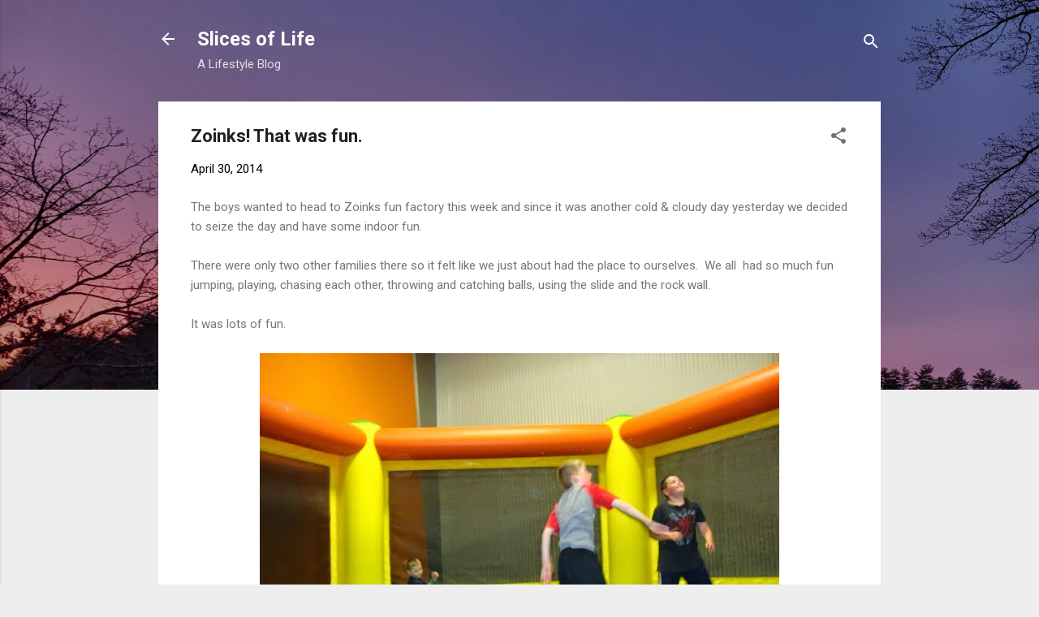

--- FILE ---
content_type: text/html; charset=UTF-8
request_url: https://www.myslicesoflife.com/2014/04/zoinks-that-was-fun.html
body_size: 32032
content:
<!DOCTYPE html>
<html dir='ltr' lang='en'>
<head>
<meta content='width=device-width, initial-scale=1' name='viewport'/>
<title>Zoinks!  That was fun.  </title>
<meta content='text/html; charset=UTF-8' http-equiv='Content-Type'/>
<!-- Chrome, Firefox OS and Opera -->
<meta content='#eeeeee' name='theme-color'/>
<!-- Windows Phone -->
<meta content='#eeeeee' name='msapplication-navbutton-color'/>
<meta content='blogger' name='generator'/>
<link href='https://www.myslicesoflife.com/favicon.ico' rel='icon' type='image/x-icon'/>
<link href='https://www.myslicesoflife.com/2014/04/zoinks-that-was-fun.html' rel='canonical'/>
<link rel="alternate" type="application/atom+xml" title="Slices of Life  - Atom" href="https://www.myslicesoflife.com/feeds/posts/default" />
<link rel="alternate" type="application/rss+xml" title="Slices of Life  - RSS" href="https://www.myslicesoflife.com/feeds/posts/default?alt=rss" />
<link rel="service.post" type="application/atom+xml" title="Slices of Life  - Atom" href="https://www.blogger.com/feeds/1515463478133247660/posts/default" />

<link rel="alternate" type="application/atom+xml" title="Slices of Life  - Atom" href="https://www.myslicesoflife.com/feeds/1616414887541342008/comments/default" />
<!--Can't find substitution for tag [blog.ieCssRetrofitLinks]-->
<link href='https://blogger.googleusercontent.com/img/b/R29vZ2xl/AVvXsEgsAMmw0wtFLo9fO3tDsiBaugzGh8WBQJNMrSdpVCHlLZxzmY-QAQ-VvvTVyp_CC7JJRXPErlD9aG-p-Syrq4plwdVcNvZ7qdd_IifzTye98gP_yG7Qkmra0hUSXrRRTB8UTOwdu9xBqJA/s640/DSC05119.JPG' rel='image_src'/>
<meta content='https://www.myslicesoflife.com/2014/04/zoinks-that-was-fun.html' property='og:url'/>
<meta content='Zoinks!  That was fun.  ' property='og:title'/>
<meta content='A blog about fashion, crafts, and life' property='og:description'/>
<meta content='https://blogger.googleusercontent.com/img/b/R29vZ2xl/AVvXsEgsAMmw0wtFLo9fO3tDsiBaugzGh8WBQJNMrSdpVCHlLZxzmY-QAQ-VvvTVyp_CC7JJRXPErlD9aG-p-Syrq4plwdVcNvZ7qdd_IifzTye98gP_yG7Qkmra0hUSXrRRTB8UTOwdu9xBqJA/w1200-h630-p-k-no-nu/DSC05119.JPG' property='og:image'/>
<style type='text/css'>@font-face{font-family:'Roboto';font-style:italic;font-weight:300;font-stretch:100%;font-display:swap;src:url(//fonts.gstatic.com/s/roboto/v50/KFOKCnqEu92Fr1Mu53ZEC9_Vu3r1gIhOszmOClHrs6ljXfMMLt_QuAX-k3Yi128m0kN2.woff2)format('woff2');unicode-range:U+0460-052F,U+1C80-1C8A,U+20B4,U+2DE0-2DFF,U+A640-A69F,U+FE2E-FE2F;}@font-face{font-family:'Roboto';font-style:italic;font-weight:300;font-stretch:100%;font-display:swap;src:url(//fonts.gstatic.com/s/roboto/v50/KFOKCnqEu92Fr1Mu53ZEC9_Vu3r1gIhOszmOClHrs6ljXfMMLt_QuAz-k3Yi128m0kN2.woff2)format('woff2');unicode-range:U+0301,U+0400-045F,U+0490-0491,U+04B0-04B1,U+2116;}@font-face{font-family:'Roboto';font-style:italic;font-weight:300;font-stretch:100%;font-display:swap;src:url(//fonts.gstatic.com/s/roboto/v50/KFOKCnqEu92Fr1Mu53ZEC9_Vu3r1gIhOszmOClHrs6ljXfMMLt_QuAT-k3Yi128m0kN2.woff2)format('woff2');unicode-range:U+1F00-1FFF;}@font-face{font-family:'Roboto';font-style:italic;font-weight:300;font-stretch:100%;font-display:swap;src:url(//fonts.gstatic.com/s/roboto/v50/KFOKCnqEu92Fr1Mu53ZEC9_Vu3r1gIhOszmOClHrs6ljXfMMLt_QuAv-k3Yi128m0kN2.woff2)format('woff2');unicode-range:U+0370-0377,U+037A-037F,U+0384-038A,U+038C,U+038E-03A1,U+03A3-03FF;}@font-face{font-family:'Roboto';font-style:italic;font-weight:300;font-stretch:100%;font-display:swap;src:url(//fonts.gstatic.com/s/roboto/v50/KFOKCnqEu92Fr1Mu53ZEC9_Vu3r1gIhOszmOClHrs6ljXfMMLt_QuHT-k3Yi128m0kN2.woff2)format('woff2');unicode-range:U+0302-0303,U+0305,U+0307-0308,U+0310,U+0312,U+0315,U+031A,U+0326-0327,U+032C,U+032F-0330,U+0332-0333,U+0338,U+033A,U+0346,U+034D,U+0391-03A1,U+03A3-03A9,U+03B1-03C9,U+03D1,U+03D5-03D6,U+03F0-03F1,U+03F4-03F5,U+2016-2017,U+2034-2038,U+203C,U+2040,U+2043,U+2047,U+2050,U+2057,U+205F,U+2070-2071,U+2074-208E,U+2090-209C,U+20D0-20DC,U+20E1,U+20E5-20EF,U+2100-2112,U+2114-2115,U+2117-2121,U+2123-214F,U+2190,U+2192,U+2194-21AE,U+21B0-21E5,U+21F1-21F2,U+21F4-2211,U+2213-2214,U+2216-22FF,U+2308-230B,U+2310,U+2319,U+231C-2321,U+2336-237A,U+237C,U+2395,U+239B-23B7,U+23D0,U+23DC-23E1,U+2474-2475,U+25AF,U+25B3,U+25B7,U+25BD,U+25C1,U+25CA,U+25CC,U+25FB,U+266D-266F,U+27C0-27FF,U+2900-2AFF,U+2B0E-2B11,U+2B30-2B4C,U+2BFE,U+3030,U+FF5B,U+FF5D,U+1D400-1D7FF,U+1EE00-1EEFF;}@font-face{font-family:'Roboto';font-style:italic;font-weight:300;font-stretch:100%;font-display:swap;src:url(//fonts.gstatic.com/s/roboto/v50/KFOKCnqEu92Fr1Mu53ZEC9_Vu3r1gIhOszmOClHrs6ljXfMMLt_QuGb-k3Yi128m0kN2.woff2)format('woff2');unicode-range:U+0001-000C,U+000E-001F,U+007F-009F,U+20DD-20E0,U+20E2-20E4,U+2150-218F,U+2190,U+2192,U+2194-2199,U+21AF,U+21E6-21F0,U+21F3,U+2218-2219,U+2299,U+22C4-22C6,U+2300-243F,U+2440-244A,U+2460-24FF,U+25A0-27BF,U+2800-28FF,U+2921-2922,U+2981,U+29BF,U+29EB,U+2B00-2BFF,U+4DC0-4DFF,U+FFF9-FFFB,U+10140-1018E,U+10190-1019C,U+101A0,U+101D0-101FD,U+102E0-102FB,U+10E60-10E7E,U+1D2C0-1D2D3,U+1D2E0-1D37F,U+1F000-1F0FF,U+1F100-1F1AD,U+1F1E6-1F1FF,U+1F30D-1F30F,U+1F315,U+1F31C,U+1F31E,U+1F320-1F32C,U+1F336,U+1F378,U+1F37D,U+1F382,U+1F393-1F39F,U+1F3A7-1F3A8,U+1F3AC-1F3AF,U+1F3C2,U+1F3C4-1F3C6,U+1F3CA-1F3CE,U+1F3D4-1F3E0,U+1F3ED,U+1F3F1-1F3F3,U+1F3F5-1F3F7,U+1F408,U+1F415,U+1F41F,U+1F426,U+1F43F,U+1F441-1F442,U+1F444,U+1F446-1F449,U+1F44C-1F44E,U+1F453,U+1F46A,U+1F47D,U+1F4A3,U+1F4B0,U+1F4B3,U+1F4B9,U+1F4BB,U+1F4BF,U+1F4C8-1F4CB,U+1F4D6,U+1F4DA,U+1F4DF,U+1F4E3-1F4E6,U+1F4EA-1F4ED,U+1F4F7,U+1F4F9-1F4FB,U+1F4FD-1F4FE,U+1F503,U+1F507-1F50B,U+1F50D,U+1F512-1F513,U+1F53E-1F54A,U+1F54F-1F5FA,U+1F610,U+1F650-1F67F,U+1F687,U+1F68D,U+1F691,U+1F694,U+1F698,U+1F6AD,U+1F6B2,U+1F6B9-1F6BA,U+1F6BC,U+1F6C6-1F6CF,U+1F6D3-1F6D7,U+1F6E0-1F6EA,U+1F6F0-1F6F3,U+1F6F7-1F6FC,U+1F700-1F7FF,U+1F800-1F80B,U+1F810-1F847,U+1F850-1F859,U+1F860-1F887,U+1F890-1F8AD,U+1F8B0-1F8BB,U+1F8C0-1F8C1,U+1F900-1F90B,U+1F93B,U+1F946,U+1F984,U+1F996,U+1F9E9,U+1FA00-1FA6F,U+1FA70-1FA7C,U+1FA80-1FA89,U+1FA8F-1FAC6,U+1FACE-1FADC,U+1FADF-1FAE9,U+1FAF0-1FAF8,U+1FB00-1FBFF;}@font-face{font-family:'Roboto';font-style:italic;font-weight:300;font-stretch:100%;font-display:swap;src:url(//fonts.gstatic.com/s/roboto/v50/KFOKCnqEu92Fr1Mu53ZEC9_Vu3r1gIhOszmOClHrs6ljXfMMLt_QuAf-k3Yi128m0kN2.woff2)format('woff2');unicode-range:U+0102-0103,U+0110-0111,U+0128-0129,U+0168-0169,U+01A0-01A1,U+01AF-01B0,U+0300-0301,U+0303-0304,U+0308-0309,U+0323,U+0329,U+1EA0-1EF9,U+20AB;}@font-face{font-family:'Roboto';font-style:italic;font-weight:300;font-stretch:100%;font-display:swap;src:url(//fonts.gstatic.com/s/roboto/v50/KFOKCnqEu92Fr1Mu53ZEC9_Vu3r1gIhOszmOClHrs6ljXfMMLt_QuAb-k3Yi128m0kN2.woff2)format('woff2');unicode-range:U+0100-02BA,U+02BD-02C5,U+02C7-02CC,U+02CE-02D7,U+02DD-02FF,U+0304,U+0308,U+0329,U+1D00-1DBF,U+1E00-1E9F,U+1EF2-1EFF,U+2020,U+20A0-20AB,U+20AD-20C0,U+2113,U+2C60-2C7F,U+A720-A7FF;}@font-face{font-family:'Roboto';font-style:italic;font-weight:300;font-stretch:100%;font-display:swap;src:url(//fonts.gstatic.com/s/roboto/v50/KFOKCnqEu92Fr1Mu53ZEC9_Vu3r1gIhOszmOClHrs6ljXfMMLt_QuAj-k3Yi128m0g.woff2)format('woff2');unicode-range:U+0000-00FF,U+0131,U+0152-0153,U+02BB-02BC,U+02C6,U+02DA,U+02DC,U+0304,U+0308,U+0329,U+2000-206F,U+20AC,U+2122,U+2191,U+2193,U+2212,U+2215,U+FEFF,U+FFFD;}@font-face{font-family:'Roboto';font-style:normal;font-weight:400;font-stretch:100%;font-display:swap;src:url(//fonts.gstatic.com/s/roboto/v50/KFO7CnqEu92Fr1ME7kSn66aGLdTylUAMa3GUBHMdazTgWw.woff2)format('woff2');unicode-range:U+0460-052F,U+1C80-1C8A,U+20B4,U+2DE0-2DFF,U+A640-A69F,U+FE2E-FE2F;}@font-face{font-family:'Roboto';font-style:normal;font-weight:400;font-stretch:100%;font-display:swap;src:url(//fonts.gstatic.com/s/roboto/v50/KFO7CnqEu92Fr1ME7kSn66aGLdTylUAMa3iUBHMdazTgWw.woff2)format('woff2');unicode-range:U+0301,U+0400-045F,U+0490-0491,U+04B0-04B1,U+2116;}@font-face{font-family:'Roboto';font-style:normal;font-weight:400;font-stretch:100%;font-display:swap;src:url(//fonts.gstatic.com/s/roboto/v50/KFO7CnqEu92Fr1ME7kSn66aGLdTylUAMa3CUBHMdazTgWw.woff2)format('woff2');unicode-range:U+1F00-1FFF;}@font-face{font-family:'Roboto';font-style:normal;font-weight:400;font-stretch:100%;font-display:swap;src:url(//fonts.gstatic.com/s/roboto/v50/KFO7CnqEu92Fr1ME7kSn66aGLdTylUAMa3-UBHMdazTgWw.woff2)format('woff2');unicode-range:U+0370-0377,U+037A-037F,U+0384-038A,U+038C,U+038E-03A1,U+03A3-03FF;}@font-face{font-family:'Roboto';font-style:normal;font-weight:400;font-stretch:100%;font-display:swap;src:url(//fonts.gstatic.com/s/roboto/v50/KFO7CnqEu92Fr1ME7kSn66aGLdTylUAMawCUBHMdazTgWw.woff2)format('woff2');unicode-range:U+0302-0303,U+0305,U+0307-0308,U+0310,U+0312,U+0315,U+031A,U+0326-0327,U+032C,U+032F-0330,U+0332-0333,U+0338,U+033A,U+0346,U+034D,U+0391-03A1,U+03A3-03A9,U+03B1-03C9,U+03D1,U+03D5-03D6,U+03F0-03F1,U+03F4-03F5,U+2016-2017,U+2034-2038,U+203C,U+2040,U+2043,U+2047,U+2050,U+2057,U+205F,U+2070-2071,U+2074-208E,U+2090-209C,U+20D0-20DC,U+20E1,U+20E5-20EF,U+2100-2112,U+2114-2115,U+2117-2121,U+2123-214F,U+2190,U+2192,U+2194-21AE,U+21B0-21E5,U+21F1-21F2,U+21F4-2211,U+2213-2214,U+2216-22FF,U+2308-230B,U+2310,U+2319,U+231C-2321,U+2336-237A,U+237C,U+2395,U+239B-23B7,U+23D0,U+23DC-23E1,U+2474-2475,U+25AF,U+25B3,U+25B7,U+25BD,U+25C1,U+25CA,U+25CC,U+25FB,U+266D-266F,U+27C0-27FF,U+2900-2AFF,U+2B0E-2B11,U+2B30-2B4C,U+2BFE,U+3030,U+FF5B,U+FF5D,U+1D400-1D7FF,U+1EE00-1EEFF;}@font-face{font-family:'Roboto';font-style:normal;font-weight:400;font-stretch:100%;font-display:swap;src:url(//fonts.gstatic.com/s/roboto/v50/KFO7CnqEu92Fr1ME7kSn66aGLdTylUAMaxKUBHMdazTgWw.woff2)format('woff2');unicode-range:U+0001-000C,U+000E-001F,U+007F-009F,U+20DD-20E0,U+20E2-20E4,U+2150-218F,U+2190,U+2192,U+2194-2199,U+21AF,U+21E6-21F0,U+21F3,U+2218-2219,U+2299,U+22C4-22C6,U+2300-243F,U+2440-244A,U+2460-24FF,U+25A0-27BF,U+2800-28FF,U+2921-2922,U+2981,U+29BF,U+29EB,U+2B00-2BFF,U+4DC0-4DFF,U+FFF9-FFFB,U+10140-1018E,U+10190-1019C,U+101A0,U+101D0-101FD,U+102E0-102FB,U+10E60-10E7E,U+1D2C0-1D2D3,U+1D2E0-1D37F,U+1F000-1F0FF,U+1F100-1F1AD,U+1F1E6-1F1FF,U+1F30D-1F30F,U+1F315,U+1F31C,U+1F31E,U+1F320-1F32C,U+1F336,U+1F378,U+1F37D,U+1F382,U+1F393-1F39F,U+1F3A7-1F3A8,U+1F3AC-1F3AF,U+1F3C2,U+1F3C4-1F3C6,U+1F3CA-1F3CE,U+1F3D4-1F3E0,U+1F3ED,U+1F3F1-1F3F3,U+1F3F5-1F3F7,U+1F408,U+1F415,U+1F41F,U+1F426,U+1F43F,U+1F441-1F442,U+1F444,U+1F446-1F449,U+1F44C-1F44E,U+1F453,U+1F46A,U+1F47D,U+1F4A3,U+1F4B0,U+1F4B3,U+1F4B9,U+1F4BB,U+1F4BF,U+1F4C8-1F4CB,U+1F4D6,U+1F4DA,U+1F4DF,U+1F4E3-1F4E6,U+1F4EA-1F4ED,U+1F4F7,U+1F4F9-1F4FB,U+1F4FD-1F4FE,U+1F503,U+1F507-1F50B,U+1F50D,U+1F512-1F513,U+1F53E-1F54A,U+1F54F-1F5FA,U+1F610,U+1F650-1F67F,U+1F687,U+1F68D,U+1F691,U+1F694,U+1F698,U+1F6AD,U+1F6B2,U+1F6B9-1F6BA,U+1F6BC,U+1F6C6-1F6CF,U+1F6D3-1F6D7,U+1F6E0-1F6EA,U+1F6F0-1F6F3,U+1F6F7-1F6FC,U+1F700-1F7FF,U+1F800-1F80B,U+1F810-1F847,U+1F850-1F859,U+1F860-1F887,U+1F890-1F8AD,U+1F8B0-1F8BB,U+1F8C0-1F8C1,U+1F900-1F90B,U+1F93B,U+1F946,U+1F984,U+1F996,U+1F9E9,U+1FA00-1FA6F,U+1FA70-1FA7C,U+1FA80-1FA89,U+1FA8F-1FAC6,U+1FACE-1FADC,U+1FADF-1FAE9,U+1FAF0-1FAF8,U+1FB00-1FBFF;}@font-face{font-family:'Roboto';font-style:normal;font-weight:400;font-stretch:100%;font-display:swap;src:url(//fonts.gstatic.com/s/roboto/v50/KFO7CnqEu92Fr1ME7kSn66aGLdTylUAMa3OUBHMdazTgWw.woff2)format('woff2');unicode-range:U+0102-0103,U+0110-0111,U+0128-0129,U+0168-0169,U+01A0-01A1,U+01AF-01B0,U+0300-0301,U+0303-0304,U+0308-0309,U+0323,U+0329,U+1EA0-1EF9,U+20AB;}@font-face{font-family:'Roboto';font-style:normal;font-weight:400;font-stretch:100%;font-display:swap;src:url(//fonts.gstatic.com/s/roboto/v50/KFO7CnqEu92Fr1ME7kSn66aGLdTylUAMa3KUBHMdazTgWw.woff2)format('woff2');unicode-range:U+0100-02BA,U+02BD-02C5,U+02C7-02CC,U+02CE-02D7,U+02DD-02FF,U+0304,U+0308,U+0329,U+1D00-1DBF,U+1E00-1E9F,U+1EF2-1EFF,U+2020,U+20A0-20AB,U+20AD-20C0,U+2113,U+2C60-2C7F,U+A720-A7FF;}@font-face{font-family:'Roboto';font-style:normal;font-weight:400;font-stretch:100%;font-display:swap;src:url(//fonts.gstatic.com/s/roboto/v50/KFO7CnqEu92Fr1ME7kSn66aGLdTylUAMa3yUBHMdazQ.woff2)format('woff2');unicode-range:U+0000-00FF,U+0131,U+0152-0153,U+02BB-02BC,U+02C6,U+02DA,U+02DC,U+0304,U+0308,U+0329,U+2000-206F,U+20AC,U+2122,U+2191,U+2193,U+2212,U+2215,U+FEFF,U+FFFD;}@font-face{font-family:'Roboto';font-style:normal;font-weight:700;font-stretch:100%;font-display:swap;src:url(//fonts.gstatic.com/s/roboto/v50/KFO7CnqEu92Fr1ME7kSn66aGLdTylUAMa3GUBHMdazTgWw.woff2)format('woff2');unicode-range:U+0460-052F,U+1C80-1C8A,U+20B4,U+2DE0-2DFF,U+A640-A69F,U+FE2E-FE2F;}@font-face{font-family:'Roboto';font-style:normal;font-weight:700;font-stretch:100%;font-display:swap;src:url(//fonts.gstatic.com/s/roboto/v50/KFO7CnqEu92Fr1ME7kSn66aGLdTylUAMa3iUBHMdazTgWw.woff2)format('woff2');unicode-range:U+0301,U+0400-045F,U+0490-0491,U+04B0-04B1,U+2116;}@font-face{font-family:'Roboto';font-style:normal;font-weight:700;font-stretch:100%;font-display:swap;src:url(//fonts.gstatic.com/s/roboto/v50/KFO7CnqEu92Fr1ME7kSn66aGLdTylUAMa3CUBHMdazTgWw.woff2)format('woff2');unicode-range:U+1F00-1FFF;}@font-face{font-family:'Roboto';font-style:normal;font-weight:700;font-stretch:100%;font-display:swap;src:url(//fonts.gstatic.com/s/roboto/v50/KFO7CnqEu92Fr1ME7kSn66aGLdTylUAMa3-UBHMdazTgWw.woff2)format('woff2');unicode-range:U+0370-0377,U+037A-037F,U+0384-038A,U+038C,U+038E-03A1,U+03A3-03FF;}@font-face{font-family:'Roboto';font-style:normal;font-weight:700;font-stretch:100%;font-display:swap;src:url(//fonts.gstatic.com/s/roboto/v50/KFO7CnqEu92Fr1ME7kSn66aGLdTylUAMawCUBHMdazTgWw.woff2)format('woff2');unicode-range:U+0302-0303,U+0305,U+0307-0308,U+0310,U+0312,U+0315,U+031A,U+0326-0327,U+032C,U+032F-0330,U+0332-0333,U+0338,U+033A,U+0346,U+034D,U+0391-03A1,U+03A3-03A9,U+03B1-03C9,U+03D1,U+03D5-03D6,U+03F0-03F1,U+03F4-03F5,U+2016-2017,U+2034-2038,U+203C,U+2040,U+2043,U+2047,U+2050,U+2057,U+205F,U+2070-2071,U+2074-208E,U+2090-209C,U+20D0-20DC,U+20E1,U+20E5-20EF,U+2100-2112,U+2114-2115,U+2117-2121,U+2123-214F,U+2190,U+2192,U+2194-21AE,U+21B0-21E5,U+21F1-21F2,U+21F4-2211,U+2213-2214,U+2216-22FF,U+2308-230B,U+2310,U+2319,U+231C-2321,U+2336-237A,U+237C,U+2395,U+239B-23B7,U+23D0,U+23DC-23E1,U+2474-2475,U+25AF,U+25B3,U+25B7,U+25BD,U+25C1,U+25CA,U+25CC,U+25FB,U+266D-266F,U+27C0-27FF,U+2900-2AFF,U+2B0E-2B11,U+2B30-2B4C,U+2BFE,U+3030,U+FF5B,U+FF5D,U+1D400-1D7FF,U+1EE00-1EEFF;}@font-face{font-family:'Roboto';font-style:normal;font-weight:700;font-stretch:100%;font-display:swap;src:url(//fonts.gstatic.com/s/roboto/v50/KFO7CnqEu92Fr1ME7kSn66aGLdTylUAMaxKUBHMdazTgWw.woff2)format('woff2');unicode-range:U+0001-000C,U+000E-001F,U+007F-009F,U+20DD-20E0,U+20E2-20E4,U+2150-218F,U+2190,U+2192,U+2194-2199,U+21AF,U+21E6-21F0,U+21F3,U+2218-2219,U+2299,U+22C4-22C6,U+2300-243F,U+2440-244A,U+2460-24FF,U+25A0-27BF,U+2800-28FF,U+2921-2922,U+2981,U+29BF,U+29EB,U+2B00-2BFF,U+4DC0-4DFF,U+FFF9-FFFB,U+10140-1018E,U+10190-1019C,U+101A0,U+101D0-101FD,U+102E0-102FB,U+10E60-10E7E,U+1D2C0-1D2D3,U+1D2E0-1D37F,U+1F000-1F0FF,U+1F100-1F1AD,U+1F1E6-1F1FF,U+1F30D-1F30F,U+1F315,U+1F31C,U+1F31E,U+1F320-1F32C,U+1F336,U+1F378,U+1F37D,U+1F382,U+1F393-1F39F,U+1F3A7-1F3A8,U+1F3AC-1F3AF,U+1F3C2,U+1F3C4-1F3C6,U+1F3CA-1F3CE,U+1F3D4-1F3E0,U+1F3ED,U+1F3F1-1F3F3,U+1F3F5-1F3F7,U+1F408,U+1F415,U+1F41F,U+1F426,U+1F43F,U+1F441-1F442,U+1F444,U+1F446-1F449,U+1F44C-1F44E,U+1F453,U+1F46A,U+1F47D,U+1F4A3,U+1F4B0,U+1F4B3,U+1F4B9,U+1F4BB,U+1F4BF,U+1F4C8-1F4CB,U+1F4D6,U+1F4DA,U+1F4DF,U+1F4E3-1F4E6,U+1F4EA-1F4ED,U+1F4F7,U+1F4F9-1F4FB,U+1F4FD-1F4FE,U+1F503,U+1F507-1F50B,U+1F50D,U+1F512-1F513,U+1F53E-1F54A,U+1F54F-1F5FA,U+1F610,U+1F650-1F67F,U+1F687,U+1F68D,U+1F691,U+1F694,U+1F698,U+1F6AD,U+1F6B2,U+1F6B9-1F6BA,U+1F6BC,U+1F6C6-1F6CF,U+1F6D3-1F6D7,U+1F6E0-1F6EA,U+1F6F0-1F6F3,U+1F6F7-1F6FC,U+1F700-1F7FF,U+1F800-1F80B,U+1F810-1F847,U+1F850-1F859,U+1F860-1F887,U+1F890-1F8AD,U+1F8B0-1F8BB,U+1F8C0-1F8C1,U+1F900-1F90B,U+1F93B,U+1F946,U+1F984,U+1F996,U+1F9E9,U+1FA00-1FA6F,U+1FA70-1FA7C,U+1FA80-1FA89,U+1FA8F-1FAC6,U+1FACE-1FADC,U+1FADF-1FAE9,U+1FAF0-1FAF8,U+1FB00-1FBFF;}@font-face{font-family:'Roboto';font-style:normal;font-weight:700;font-stretch:100%;font-display:swap;src:url(//fonts.gstatic.com/s/roboto/v50/KFO7CnqEu92Fr1ME7kSn66aGLdTylUAMa3OUBHMdazTgWw.woff2)format('woff2');unicode-range:U+0102-0103,U+0110-0111,U+0128-0129,U+0168-0169,U+01A0-01A1,U+01AF-01B0,U+0300-0301,U+0303-0304,U+0308-0309,U+0323,U+0329,U+1EA0-1EF9,U+20AB;}@font-face{font-family:'Roboto';font-style:normal;font-weight:700;font-stretch:100%;font-display:swap;src:url(//fonts.gstatic.com/s/roboto/v50/KFO7CnqEu92Fr1ME7kSn66aGLdTylUAMa3KUBHMdazTgWw.woff2)format('woff2');unicode-range:U+0100-02BA,U+02BD-02C5,U+02C7-02CC,U+02CE-02D7,U+02DD-02FF,U+0304,U+0308,U+0329,U+1D00-1DBF,U+1E00-1E9F,U+1EF2-1EFF,U+2020,U+20A0-20AB,U+20AD-20C0,U+2113,U+2C60-2C7F,U+A720-A7FF;}@font-face{font-family:'Roboto';font-style:normal;font-weight:700;font-stretch:100%;font-display:swap;src:url(//fonts.gstatic.com/s/roboto/v50/KFO7CnqEu92Fr1ME7kSn66aGLdTylUAMa3yUBHMdazQ.woff2)format('woff2');unicode-range:U+0000-00FF,U+0131,U+0152-0153,U+02BB-02BC,U+02C6,U+02DA,U+02DC,U+0304,U+0308,U+0329,U+2000-206F,U+20AC,U+2122,U+2191,U+2193,U+2212,U+2215,U+FEFF,U+FFFD;}</style>
<style id='page-skin-1' type='text/css'><!--
/*! normalize.css v3.0.1 | MIT License | git.io/normalize */html{font-family:sans-serif;-ms-text-size-adjust:100%;-webkit-text-size-adjust:100%}body{margin:0}article,aside,details,figcaption,figure,footer,header,hgroup,main,nav,section,summary{display:block}audio,canvas,progress,video{display:inline-block;vertical-align:baseline}audio:not([controls]){display:none;height:0}[hidden],template{display:none}a{background:transparent}a:active,a:hover{outline:0}abbr[title]{border-bottom:1px dotted}b,strong{font-weight:bold}dfn{font-style:italic}h1{font-size:2em;margin:.67em 0}mark{background:#ff0;color:#000}small{font-size:80%}sub,sup{font-size:75%;line-height:0;position:relative;vertical-align:baseline}sup{top:-0.5em}sub{bottom:-0.25em}img{border:0}svg:not(:root){overflow:hidden}figure{margin:1em 40px}hr{-moz-box-sizing:content-box;box-sizing:content-box;height:0}pre{overflow:auto}code,kbd,pre,samp{font-family:monospace,monospace;font-size:1em}button,input,optgroup,select,textarea{color:inherit;font:inherit;margin:0}button{overflow:visible}button,select{text-transform:none}button,html input[type="button"],input[type="reset"],input[type="submit"]{-webkit-appearance:button;cursor:pointer}button[disabled],html input[disabled]{cursor:default}button::-moz-focus-inner,input::-moz-focus-inner{border:0;padding:0}input{line-height:normal}input[type="checkbox"],input[type="radio"]{box-sizing:border-box;padding:0}input[type="number"]::-webkit-inner-spin-button,input[type="number"]::-webkit-outer-spin-button{height:auto}input[type="search"]{-webkit-appearance:textfield;-moz-box-sizing:content-box;-webkit-box-sizing:content-box;box-sizing:content-box}input[type="search"]::-webkit-search-cancel-button,input[type="search"]::-webkit-search-decoration{-webkit-appearance:none}fieldset{border:1px solid #c0c0c0;margin:0 2px;padding:.35em .625em .75em}legend{border:0;padding:0}textarea{overflow:auto}optgroup{font-weight:bold}table{border-collapse:collapse;border-spacing:0}td,th{padding:0}
/*!************************************************
* Blogger Template Style
* Name: Contempo
**************************************************/
body{
overflow-wrap:break-word;
word-break:break-word;
word-wrap:break-word
}
.hidden{
display:none
}
.invisible{
visibility:hidden
}
.container::after,.float-container::after{
clear:both;
content:"";
display:table
}
.clearboth{
clear:both
}
#comments .comment .comment-actions,.subscribe-popup .FollowByEmail .follow-by-email-submit,.widget.Profile .profile-link,.widget.Profile .profile-link.visit-profile{
background:0 0;
border:0;
box-shadow:none;
color:#2196f3;
cursor:pointer;
font-size:14px;
font-weight:700;
outline:0;
text-decoration:none;
text-transform:uppercase;
width:auto
}
.dim-overlay{
background-color:rgba(0,0,0,.54);
height:100vh;
left:0;
position:fixed;
top:0;
width:100%
}
#sharing-dim-overlay{
background-color:transparent
}
input::-ms-clear{
display:none
}
.blogger-logo,.svg-icon-24.blogger-logo{
fill:#ff9800;
opacity:1
}
.loading-spinner-large{
-webkit-animation:mspin-rotate 1.568s infinite linear;
animation:mspin-rotate 1.568s infinite linear;
height:48px;
overflow:hidden;
position:absolute;
width:48px;
z-index:200
}
.loading-spinner-large>div{
-webkit-animation:mspin-revrot 5332ms infinite steps(4);
animation:mspin-revrot 5332ms infinite steps(4)
}
.loading-spinner-large>div>div{
-webkit-animation:mspin-singlecolor-large-film 1333ms infinite steps(81);
animation:mspin-singlecolor-large-film 1333ms infinite steps(81);
background-size:100%;
height:48px;
width:3888px
}
.mspin-black-large>div>div,.mspin-grey_54-large>div>div{
background-image:url(https://www.blogblog.com/indie/mspin_black_large.svg)
}
.mspin-white-large>div>div{
background-image:url(https://www.blogblog.com/indie/mspin_white_large.svg)
}
.mspin-grey_54-large{
opacity:.54
}
@-webkit-keyframes mspin-singlecolor-large-film{
from{
-webkit-transform:translateX(0);
transform:translateX(0)
}
to{
-webkit-transform:translateX(-3888px);
transform:translateX(-3888px)
}
}
@keyframes mspin-singlecolor-large-film{
from{
-webkit-transform:translateX(0);
transform:translateX(0)
}
to{
-webkit-transform:translateX(-3888px);
transform:translateX(-3888px)
}
}
@-webkit-keyframes mspin-rotate{
from{
-webkit-transform:rotate(0);
transform:rotate(0)
}
to{
-webkit-transform:rotate(360deg);
transform:rotate(360deg)
}
}
@keyframes mspin-rotate{
from{
-webkit-transform:rotate(0);
transform:rotate(0)
}
to{
-webkit-transform:rotate(360deg);
transform:rotate(360deg)
}
}
@-webkit-keyframes mspin-revrot{
from{
-webkit-transform:rotate(0);
transform:rotate(0)
}
to{
-webkit-transform:rotate(-360deg);
transform:rotate(-360deg)
}
}
@keyframes mspin-revrot{
from{
-webkit-transform:rotate(0);
transform:rotate(0)
}
to{
-webkit-transform:rotate(-360deg);
transform:rotate(-360deg)
}
}
.skip-navigation{
background-color:#fff;
box-sizing:border-box;
color:#000;
display:block;
height:0;
left:0;
line-height:50px;
overflow:hidden;
padding-top:0;
position:fixed;
text-align:center;
top:0;
-webkit-transition:box-shadow .3s,height .3s,padding-top .3s;
transition:box-shadow .3s,height .3s,padding-top .3s;
width:100%;
z-index:900
}
.skip-navigation:focus{
box-shadow:0 4px 5px 0 rgba(0,0,0,.14),0 1px 10px 0 rgba(0,0,0,.12),0 2px 4px -1px rgba(0,0,0,.2);
height:50px
}
#main{
outline:0
}
.main-heading{
position:absolute;
clip:rect(1px,1px,1px,1px);
padding:0;
border:0;
height:1px;
width:1px;
overflow:hidden
}
.Attribution{
margin-top:1em;
text-align:center
}
.Attribution .blogger img,.Attribution .blogger svg{
vertical-align:bottom
}
.Attribution .blogger img{
margin-right:.5em
}
.Attribution div{
line-height:24px;
margin-top:.5em
}
.Attribution .copyright,.Attribution .image-attribution{
font-size:.7em;
margin-top:1.5em
}
.BLOG_mobile_video_class{
display:none
}
.bg-photo{
background-attachment:scroll!important
}
body .CSS_LIGHTBOX{
z-index:900
}
.extendable .show-less,.extendable .show-more{
border-color:#2196f3;
color:#2196f3;
margin-top:8px
}
.extendable .show-less.hidden,.extendable .show-more.hidden{
display:none
}
.inline-ad{
display:none;
max-width:100%;
overflow:hidden
}
.adsbygoogle{
display:block
}
#cookieChoiceInfo{
bottom:0;
top:auto
}
iframe.b-hbp-video{
border:0
}
.post-body img{
max-width:100%
}
.post-body iframe{
max-width:100%
}
.post-body a[imageanchor="1"]{
display:inline-block
}
.byline{
margin-right:1em
}
.byline:last-child{
margin-right:0
}
.link-copied-dialog{
max-width:520px;
outline:0
}
.link-copied-dialog .modal-dialog-buttons{
margin-top:8px
}
.link-copied-dialog .goog-buttonset-default{
background:0 0;
border:0
}
.link-copied-dialog .goog-buttonset-default:focus{
outline:0
}
.paging-control-container{
margin-bottom:16px
}
.paging-control-container .paging-control{
display:inline-block
}
.paging-control-container .comment-range-text::after,.paging-control-container .paging-control{
color:#2196f3
}
.paging-control-container .comment-range-text,.paging-control-container .paging-control{
margin-right:8px
}
.paging-control-container .comment-range-text::after,.paging-control-container .paging-control::after{
content:"\b7";
cursor:default;
padding-left:8px;
pointer-events:none
}
.paging-control-container .comment-range-text:last-child::after,.paging-control-container .paging-control:last-child::after{
content:none
}
.byline.reactions iframe{
height:20px
}
.b-notification{
color:#000;
background-color:#fff;
border-bottom:solid 1px #000;
box-sizing:border-box;
padding:16px 32px;
text-align:center
}
.b-notification.visible{
-webkit-transition:margin-top .3s cubic-bezier(.4,0,.2,1);
transition:margin-top .3s cubic-bezier(.4,0,.2,1)
}
.b-notification.invisible{
position:absolute
}
.b-notification-close{
position:absolute;
right:8px;
top:8px
}
.no-posts-message{
line-height:40px;
text-align:center
}
@media screen and (max-width:800px){
body.item-view .post-body a[imageanchor="1"][style*="float: left;"],body.item-view .post-body a[imageanchor="1"][style*="float: right;"]{
float:none!important;
clear:none!important
}
body.item-view .post-body a[imageanchor="1"] img{
display:block;
height:auto;
margin:0 auto
}
body.item-view .post-body>.separator:first-child>a[imageanchor="1"]:first-child{
margin-top:20px
}
.post-body a[imageanchor]{
display:block
}
body.item-view .post-body a[imageanchor="1"]{
margin-left:0!important;
margin-right:0!important
}
body.item-view .post-body a[imageanchor="1"]+a[imageanchor="1"]{
margin-top:16px
}
}
.item-control{
display:none
}
#comments{
border-top:1px dashed rgba(0,0,0,.54);
margin-top:20px;
padding:20px
}
#comments .comment-thread ol{
margin:0;
padding-left:0;
padding-left:0
}
#comments .comment .comment-replybox-single,#comments .comment-thread .comment-replies{
margin-left:60px
}
#comments .comment-thread .thread-count{
display:none
}
#comments .comment{
list-style-type:none;
padding:0 0 30px;
position:relative
}
#comments .comment .comment{
padding-bottom:8px
}
.comment .avatar-image-container{
position:absolute
}
.comment .avatar-image-container img{
border-radius:50%
}
.avatar-image-container svg,.comment .avatar-image-container .avatar-icon{
border-radius:50%;
border:solid 1px #707070;
box-sizing:border-box;
fill:#707070;
height:35px;
margin:0;
padding:7px;
width:35px
}
.comment .comment-block{
margin-top:10px;
margin-left:60px;
padding-bottom:0
}
#comments .comment-author-header-wrapper{
margin-left:40px
}
#comments .comment .thread-expanded .comment-block{
padding-bottom:20px
}
#comments .comment .comment-header .user,#comments .comment .comment-header .user a{
color:#212121;
font-style:normal;
font-weight:700
}
#comments .comment .comment-actions{
bottom:0;
margin-bottom:15px;
position:absolute
}
#comments .comment .comment-actions>*{
margin-right:8px
}
#comments .comment .comment-header .datetime{
bottom:0;
color:rgba(33,33,33,.54);
display:inline-block;
font-size:13px;
font-style:italic;
margin-left:8px
}
#comments .comment .comment-footer .comment-timestamp a,#comments .comment .comment-header .datetime a{
color:rgba(33,33,33,.54)
}
#comments .comment .comment-content,.comment .comment-body{
margin-top:12px;
word-break:break-word
}
.comment-body{
margin-bottom:12px
}
#comments.embed[data-num-comments="0"]{
border:0;
margin-top:0;
padding-top:0
}
#comments.embed[data-num-comments="0"] #comment-post-message,#comments.embed[data-num-comments="0"] div.comment-form>p,#comments.embed[data-num-comments="0"] p.comment-footer{
display:none
}
#comment-editor-src{
display:none
}
.comments .comments-content .loadmore.loaded{
max-height:0;
opacity:0;
overflow:hidden
}
.extendable .remaining-items{
height:0;
overflow:hidden;
-webkit-transition:height .3s cubic-bezier(.4,0,.2,1);
transition:height .3s cubic-bezier(.4,0,.2,1)
}
.extendable .remaining-items.expanded{
height:auto
}
.svg-icon-24,.svg-icon-24-button{
cursor:pointer;
height:24px;
width:24px;
min-width:24px
}
.touch-icon{
margin:-12px;
padding:12px
}
.touch-icon:active,.touch-icon:focus{
background-color:rgba(153,153,153,.4);
border-radius:50%
}
svg:not(:root).touch-icon{
overflow:visible
}
html[dir=rtl] .rtl-reversible-icon{
-webkit-transform:scaleX(-1);
-ms-transform:scaleX(-1);
transform:scaleX(-1)
}
.svg-icon-24-button,.touch-icon-button{
background:0 0;
border:0;
margin:0;
outline:0;
padding:0
}
.touch-icon-button .touch-icon:active,.touch-icon-button .touch-icon:focus{
background-color:transparent
}
.touch-icon-button:active .touch-icon,.touch-icon-button:focus .touch-icon{
background-color:rgba(153,153,153,.4);
border-radius:50%
}
.Profile .default-avatar-wrapper .avatar-icon{
border-radius:50%;
border:solid 1px #707070;
box-sizing:border-box;
fill:#707070;
margin:0
}
.Profile .individual .default-avatar-wrapper .avatar-icon{
padding:25px
}
.Profile .individual .avatar-icon,.Profile .individual .profile-img{
height:120px;
width:120px
}
.Profile .team .default-avatar-wrapper .avatar-icon{
padding:8px
}
.Profile .team .avatar-icon,.Profile .team .default-avatar-wrapper,.Profile .team .profile-img{
height:40px;
width:40px
}
.snippet-container{
margin:0;
position:relative;
overflow:hidden
}
.snippet-fade{
bottom:0;
box-sizing:border-box;
position:absolute;
width:96px
}
.snippet-fade{
right:0
}
.snippet-fade:after{
content:"\2026"
}
.snippet-fade:after{
float:right
}
.post-bottom{
-webkit-box-align:center;
-webkit-align-items:center;
-ms-flex-align:center;
align-items:center;
display:-webkit-box;
display:-webkit-flex;
display:-ms-flexbox;
display:flex;
-webkit-flex-wrap:wrap;
-ms-flex-wrap:wrap;
flex-wrap:wrap
}
.post-footer{
-webkit-box-flex:1;
-webkit-flex:1 1 auto;
-ms-flex:1 1 auto;
flex:1 1 auto;
-webkit-flex-wrap:wrap;
-ms-flex-wrap:wrap;
flex-wrap:wrap;
-webkit-box-ordinal-group:2;
-webkit-order:1;
-ms-flex-order:1;
order:1
}
.post-footer>*{
-webkit-box-flex:0;
-webkit-flex:0 1 auto;
-ms-flex:0 1 auto;
flex:0 1 auto
}
.post-footer .byline:last-child{
margin-right:1em
}
.jump-link{
-webkit-box-flex:0;
-webkit-flex:0 0 auto;
-ms-flex:0 0 auto;
flex:0 0 auto;
-webkit-box-ordinal-group:3;
-webkit-order:2;
-ms-flex-order:2;
order:2
}
.centered-top-container.sticky{
left:0;
position:fixed;
right:0;
top:0;
width:auto;
z-index:50;
-webkit-transition-property:opacity,-webkit-transform;
transition-property:opacity,-webkit-transform;
transition-property:transform,opacity;
transition-property:transform,opacity,-webkit-transform;
-webkit-transition-duration:.2s;
transition-duration:.2s;
-webkit-transition-timing-function:cubic-bezier(.4,0,.2,1);
transition-timing-function:cubic-bezier(.4,0,.2,1)
}
.centered-top-placeholder{
display:none
}
.collapsed-header .centered-top-placeholder{
display:block
}
.centered-top-container .Header .replaced h1,.centered-top-placeholder .Header .replaced h1{
display:none
}
.centered-top-container.sticky .Header .replaced h1{
display:block
}
.centered-top-container.sticky .Header .header-widget{
background:0 0
}
.centered-top-container.sticky .Header .header-image-wrapper{
display:none
}
.centered-top-container img,.centered-top-placeholder img{
max-width:100%
}
.collapsible{
-webkit-transition:height .3s cubic-bezier(.4,0,.2,1);
transition:height .3s cubic-bezier(.4,0,.2,1)
}
.collapsible,.collapsible>summary{
display:block;
overflow:hidden
}
.collapsible>:not(summary){
display:none
}
.collapsible[open]>:not(summary){
display:block
}
.collapsible:focus,.collapsible>summary:focus{
outline:0
}
.collapsible>summary{
cursor:pointer;
display:block;
padding:0
}
.collapsible:focus>summary,.collapsible>summary:focus{
background-color:transparent
}
.collapsible>summary::-webkit-details-marker{
display:none
}
.collapsible-title{
-webkit-box-align:center;
-webkit-align-items:center;
-ms-flex-align:center;
align-items:center;
display:-webkit-box;
display:-webkit-flex;
display:-ms-flexbox;
display:flex
}
.collapsible-title .title{
-webkit-box-flex:1;
-webkit-flex:1 1 auto;
-ms-flex:1 1 auto;
flex:1 1 auto;
-webkit-box-ordinal-group:1;
-webkit-order:0;
-ms-flex-order:0;
order:0;
overflow:hidden;
text-overflow:ellipsis;
white-space:nowrap
}
.collapsible-title .chevron-down,.collapsible[open] .collapsible-title .chevron-up{
display:block
}
.collapsible-title .chevron-up,.collapsible[open] .collapsible-title .chevron-down{
display:none
}
.flat-button{
cursor:pointer;
display:inline-block;
font-weight:700;
text-transform:uppercase;
border-radius:2px;
padding:8px;
margin:-8px
}
.flat-icon-button{
background:0 0;
border:0;
margin:0;
outline:0;
padding:0;
margin:-12px;
padding:12px;
cursor:pointer;
box-sizing:content-box;
display:inline-block;
line-height:0
}
.flat-icon-button,.flat-icon-button .splash-wrapper{
border-radius:50%
}
.flat-icon-button .splash.animate{
-webkit-animation-duration:.3s;
animation-duration:.3s
}
.overflowable-container{
max-height:46px;
overflow:hidden;
position:relative
}
.overflow-button{
cursor:pointer
}
#overflowable-dim-overlay{
background:0 0
}
.overflow-popup{
box-shadow:0 2px 2px 0 rgba(0,0,0,.14),0 3px 1px -2px rgba(0,0,0,.2),0 1px 5px 0 rgba(0,0,0,.12);
background-color:#ffffff;
left:0;
max-width:calc(100% - 32px);
position:absolute;
top:0;
visibility:hidden;
z-index:101
}
.overflow-popup ul{
list-style:none
}
.overflow-popup .tabs li,.overflow-popup li{
display:block;
height:auto
}
.overflow-popup .tabs li{
padding-left:0;
padding-right:0
}
.overflow-button.hidden,.overflow-popup .tabs li.hidden,.overflow-popup li.hidden{
display:none
}
.pill-button{
background:0 0;
border:1px solid;
border-radius:12px;
cursor:pointer;
display:inline-block;
padding:4px 16px;
text-transform:uppercase
}
.ripple{
position:relative
}
.ripple>*{
z-index:1
}
.splash-wrapper{
bottom:0;
left:0;
overflow:hidden;
pointer-events:none;
position:absolute;
right:0;
top:0;
z-index:0
}
.splash{
background:#ccc;
border-radius:100%;
display:block;
opacity:.6;
position:absolute;
-webkit-transform:scale(0);
-ms-transform:scale(0);
transform:scale(0)
}
.splash.animate{
-webkit-animation:ripple-effect .4s linear;
animation:ripple-effect .4s linear
}
@-webkit-keyframes ripple-effect{
100%{
opacity:0;
-webkit-transform:scale(2.5);
transform:scale(2.5)
}
}
@keyframes ripple-effect{
100%{
opacity:0;
-webkit-transform:scale(2.5);
transform:scale(2.5)
}
}
.search{
display:-webkit-box;
display:-webkit-flex;
display:-ms-flexbox;
display:flex;
line-height:24px;
width:24px
}
.search.focused{
width:100%
}
.search.focused .section{
width:100%
}
.search form{
z-index:101
}
.search h3{
display:none
}
.search form{
display:-webkit-box;
display:-webkit-flex;
display:-ms-flexbox;
display:flex;
-webkit-box-flex:1;
-webkit-flex:1 0 0;
-ms-flex:1 0 0px;
flex:1 0 0;
border-bottom:solid 1px transparent;
padding-bottom:8px
}
.search form>*{
display:none
}
.search.focused form>*{
display:block
}
.search .search-input label{
display:none
}
.centered-top-placeholder.cloned .search form{
z-index:30
}
.search.focused form{
border-color:#ffffff;
position:relative;
width:auto
}
.collapsed-header .centered-top-container .search.focused form{
border-bottom-color:transparent
}
.search-expand{
-webkit-box-flex:0;
-webkit-flex:0 0 auto;
-ms-flex:0 0 auto;
flex:0 0 auto
}
.search-expand-text{
display:none
}
.search-close{
display:inline;
vertical-align:middle
}
.search-input{
-webkit-box-flex:1;
-webkit-flex:1 0 1px;
-ms-flex:1 0 1px;
flex:1 0 1px
}
.search-input input{
background:0 0;
border:0;
box-sizing:border-box;
color:#ffffff;
display:inline-block;
outline:0;
width:calc(100% - 48px)
}
.search-input input.no-cursor{
color:transparent;
text-shadow:0 0 0 #ffffff
}
.collapsed-header .centered-top-container .search-action,.collapsed-header .centered-top-container .search-input input{
color:#212121
}
.collapsed-header .centered-top-container .search-input input.no-cursor{
color:transparent;
text-shadow:0 0 0 #212121
}
.collapsed-header .centered-top-container .search-input input.no-cursor:focus,.search-input input.no-cursor:focus{
outline:0
}
.search-focused>*{
visibility:hidden
}
.search-focused .search,.search-focused .search-icon{
visibility:visible
}
.search.focused .search-action{
display:block
}
.search.focused .search-action:disabled{
opacity:.3
}
.widget.Sharing .sharing-button{
display:none
}
.widget.Sharing .sharing-buttons li{
padding:0
}
.widget.Sharing .sharing-buttons li span{
display:none
}
.post-share-buttons{
position:relative
}
.centered-bottom .share-buttons .svg-icon-24,.share-buttons .svg-icon-24{
fill:#212121
}
.sharing-open.touch-icon-button:active .touch-icon,.sharing-open.touch-icon-button:focus .touch-icon{
background-color:transparent
}
.share-buttons{
background-color:#ffffff;
border-radius:2px;
box-shadow:0 2px 2px 0 rgba(0,0,0,.14),0 3px 1px -2px rgba(0,0,0,.2),0 1px 5px 0 rgba(0,0,0,.12);
color:#212121;
list-style:none;
margin:0;
padding:8px 0;
position:absolute;
top:-11px;
min-width:200px;
z-index:101
}
.share-buttons.hidden{
display:none
}
.sharing-button{
background:0 0;
border:0;
margin:0;
outline:0;
padding:0;
cursor:pointer
}
.share-buttons li{
margin:0;
height:48px
}
.share-buttons li:last-child{
margin-bottom:0
}
.share-buttons li .sharing-platform-button{
box-sizing:border-box;
cursor:pointer;
display:block;
height:100%;
margin-bottom:0;
padding:0 16px;
position:relative;
width:100%
}
.share-buttons li .sharing-platform-button:focus,.share-buttons li .sharing-platform-button:hover{
background-color:rgba(128,128,128,.1);
outline:0
}
.share-buttons li svg[class*=" sharing-"],.share-buttons li svg[class^=sharing-]{
position:absolute;
top:10px
}
.share-buttons li span.sharing-platform-button{
position:relative;
top:0
}
.share-buttons li .platform-sharing-text{
display:block;
font-size:16px;
line-height:48px;
white-space:nowrap
}
.share-buttons li .platform-sharing-text{
margin-left:56px
}
.sidebar-container{
background-color:#ffffff;
max-width:284px;
overflow-y:auto;
-webkit-transition-property:-webkit-transform;
transition-property:-webkit-transform;
transition-property:transform;
transition-property:transform,-webkit-transform;
-webkit-transition-duration:.3s;
transition-duration:.3s;
-webkit-transition-timing-function:cubic-bezier(0,0,.2,1);
transition-timing-function:cubic-bezier(0,0,.2,1);
width:284px;
z-index:101;
-webkit-overflow-scrolling:touch
}
.sidebar-container .navigation{
line-height:0;
padding:16px
}
.sidebar-container .sidebar-back{
cursor:pointer
}
.sidebar-container .widget{
background:0 0;
margin:0 16px;
padding:16px 0
}
.sidebar-container .widget .title{
color:#212121;
margin:0
}
.sidebar-container .widget ul{
list-style:none;
margin:0;
padding:0
}
.sidebar-container .widget ul ul{
margin-left:1em
}
.sidebar-container .widget li{
font-size:16px;
line-height:normal
}
.sidebar-container .widget+.widget{
border-top:1px dashed #cccccc
}
.BlogArchive li{
margin:16px 0
}
.BlogArchive li:last-child{
margin-bottom:0
}
.Label li a{
display:inline-block
}
.BlogArchive .post-count,.Label .label-count{
float:right;
margin-left:.25em
}
.BlogArchive .post-count::before,.Label .label-count::before{
content:"("
}
.BlogArchive .post-count::after,.Label .label-count::after{
content:")"
}
.widget.Translate .skiptranslate>div{
display:block!important
}
.widget.Profile .profile-link{
display:-webkit-box;
display:-webkit-flex;
display:-ms-flexbox;
display:flex
}
.widget.Profile .team-member .default-avatar-wrapper,.widget.Profile .team-member .profile-img{
-webkit-box-flex:0;
-webkit-flex:0 0 auto;
-ms-flex:0 0 auto;
flex:0 0 auto;
margin-right:1em
}
.widget.Profile .individual .profile-link{
-webkit-box-orient:vertical;
-webkit-box-direction:normal;
-webkit-flex-direction:column;
-ms-flex-direction:column;
flex-direction:column
}
.widget.Profile .team .profile-link .profile-name{
-webkit-align-self:center;
-ms-flex-item-align:center;
align-self:center;
display:block;
-webkit-box-flex:1;
-webkit-flex:1 1 auto;
-ms-flex:1 1 auto;
flex:1 1 auto
}
.dim-overlay{
background-color:rgba(0,0,0,.54);
z-index:100
}
body.sidebar-visible{
overflow-y:hidden
}
@media screen and (max-width:1439px){
.sidebar-container{
bottom:0;
position:fixed;
top:0;
left:0;
right:auto
}
.sidebar-container.sidebar-invisible{
-webkit-transition-timing-function:cubic-bezier(.4,0,.6,1);
transition-timing-function:cubic-bezier(.4,0,.6,1);
-webkit-transform:translateX(-284px);
-ms-transform:translateX(-284px);
transform:translateX(-284px)
}
}
@media screen and (min-width:1440px){
.sidebar-container{
position:absolute;
top:0;
left:0;
right:auto
}
.sidebar-container .navigation{
display:none
}
}
.dialog{
box-shadow:0 2px 2px 0 rgba(0,0,0,.14),0 3px 1px -2px rgba(0,0,0,.2),0 1px 5px 0 rgba(0,0,0,.12);
background:#ffffff;
box-sizing:border-box;
color:#757575;
padding:30px;
position:fixed;
text-align:center;
width:calc(100% - 24px);
z-index:101
}
.dialog input[type=email],.dialog input[type=text]{
background-color:transparent;
border:0;
border-bottom:solid 1px rgba(117,117,117,.12);
color:#757575;
display:block;
font-family:Roboto, sans-serif;
font-size:16px;
line-height:24px;
margin:auto;
padding-bottom:7px;
outline:0;
text-align:center;
width:100%
}
.dialog input[type=email]::-webkit-input-placeholder,.dialog input[type=text]::-webkit-input-placeholder{
color:#757575
}
.dialog input[type=email]::-moz-placeholder,.dialog input[type=text]::-moz-placeholder{
color:#757575
}
.dialog input[type=email]:-ms-input-placeholder,.dialog input[type=text]:-ms-input-placeholder{
color:#757575
}
.dialog input[type=email]::-ms-input-placeholder,.dialog input[type=text]::-ms-input-placeholder{
color:#757575
}
.dialog input[type=email]::placeholder,.dialog input[type=text]::placeholder{
color:#757575
}
.dialog input[type=email]:focus,.dialog input[type=text]:focus{
border-bottom:solid 2px #2196f3;
padding-bottom:6px
}
.dialog input.no-cursor{
color:transparent;
text-shadow:0 0 0 #757575
}
.dialog input.no-cursor:focus{
outline:0
}
.dialog input.no-cursor:focus{
outline:0
}
.dialog input[type=submit]{
font-family:Roboto, sans-serif
}
.dialog .goog-buttonset-default{
color:#2196f3
}
.subscribe-popup{
max-width:364px
}
.subscribe-popup h3{
color:#212121;
font-size:1.8em;
margin-top:0
}
.subscribe-popup .FollowByEmail h3{
display:none
}
.subscribe-popup .FollowByEmail .follow-by-email-submit{
color:#2196f3;
display:inline-block;
margin:0 auto;
margin-top:24px;
width:auto;
white-space:normal
}
.subscribe-popup .FollowByEmail .follow-by-email-submit:disabled{
cursor:default;
opacity:.3
}
@media (max-width:800px){
.blog-name div.widget.Subscribe{
margin-bottom:16px
}
body.item-view .blog-name div.widget.Subscribe{
margin:8px auto 16px auto;
width:100%
}
}
.tabs{
list-style:none
}
.tabs li{
display:inline-block
}
.tabs li a{
cursor:pointer;
display:inline-block;
font-weight:700;
text-transform:uppercase;
padding:12px 8px
}
.tabs .selected{
border-bottom:4px solid #ffffff
}
.tabs .selected a{
color:#ffffff
}
body#layout .bg-photo,body#layout .bg-photo-overlay{
display:none
}
body#layout .page_body{
padding:0;
position:relative;
top:0
}
body#layout .page{
display:inline-block;
left:inherit;
position:relative;
vertical-align:top;
width:540px
}
body#layout .centered{
max-width:954px
}
body#layout .navigation{
display:none
}
body#layout .sidebar-container{
display:inline-block;
width:40%
}
body#layout .hamburger-menu,body#layout .search{
display:none
}
.centered-top-container .svg-icon-24,body.collapsed-header .centered-top-placeholder .svg-icon-24{
fill:#ffffff
}
.sidebar-container .svg-icon-24{
fill:#707070
}
.centered-bottom .svg-icon-24,body.collapsed-header .centered-top-container .svg-icon-24{
fill:#707070
}
.centered-bottom .share-buttons .svg-icon-24,.share-buttons .svg-icon-24{
fill:#212121
}
body{
background-color:#eeeeee;
color:#757575;
font:15px Roboto, sans-serif;
margin:0;
min-height:100vh
}
img{
max-width:100%
}
h3{
color:#757575;
font-size:16px
}
a{
text-decoration:none;
color:#2196f3
}
a:visited{
color:#2196f3
}
a:hover{
color:#2196f3
}
blockquote{
color:#444444;
font:italic 300 15px Roboto, sans-serif;
font-size:x-large;
text-align:center
}
.pill-button{
font-size:12px
}
.bg-photo-container{
height:480px;
overflow:hidden;
position:absolute;
width:100%;
z-index:1
}
.bg-photo{
background:#eeeeee url(https://blogger.googleusercontent.com/img/a/AVvXsEi8bkUCdyLNf1jiRsuZiu4Tv_B-UUHSn8lqrLLqb-c7BnT02RxcbxGQhdhB9gH1tfDYYMD_Mx70w8vE0rEQA-gTrPt6qszCoqjVguEZMb2g_2RWpVmp5JKSbmAETVoGQYSUScsJyDe8TxzYnxdK20KmaWTAgIuzHfgdnYwCquCDl8s7eNGsSFDCPSzJtu4=s1600) repeat scroll top left;
background-attachment:scroll;
background-size:cover;
-webkit-filter:blur(0px);
filter:blur(0px);
height:calc(100% + 2 * 0px);
left:0px;
position:absolute;
top:0px;
width:calc(100% + 2 * 0px)
}
.bg-photo-overlay{
background:rgba(0,0,0,.26);
background-size:cover;
height:480px;
position:absolute;
width:100%;
z-index:2
}
.hamburger-menu{
float:left;
margin-top:0
}
.sticky .hamburger-menu{
float:none;
position:absolute
}
.search{
border-bottom:solid 1px rgba(255, 255, 255, 0);
float:right;
position:relative;
-webkit-transition-property:width;
transition-property:width;
-webkit-transition-duration:.5s;
transition-duration:.5s;
-webkit-transition-timing-function:cubic-bezier(.4,0,.2,1);
transition-timing-function:cubic-bezier(.4,0,.2,1);
z-index:101
}
.search .dim-overlay{
background-color:transparent
}
.search form{
height:36px;
-webkit-transition-property:border-color;
transition-property:border-color;
-webkit-transition-delay:.5s;
transition-delay:.5s;
-webkit-transition-duration:.2s;
transition-duration:.2s;
-webkit-transition-timing-function:cubic-bezier(.4,0,.2,1);
transition-timing-function:cubic-bezier(.4,0,.2,1)
}
.search.focused{
width:calc(100% - 48px)
}
.search.focused form{
display:-webkit-box;
display:-webkit-flex;
display:-ms-flexbox;
display:flex;
-webkit-box-flex:1;
-webkit-flex:1 0 1px;
-ms-flex:1 0 1px;
flex:1 0 1px;
border-color:#ffffff;
margin-left:-24px;
padding-left:36px;
position:relative;
width:auto
}
.item-view .search,.sticky .search{
right:0;
float:none;
margin-left:0;
position:absolute
}
.item-view .search.focused,.sticky .search.focused{
width:calc(100% - 50px)
}
.item-view .search.focused form,.sticky .search.focused form{
border-bottom-color:#757575
}
.centered-top-placeholder.cloned .search form{
z-index:30
}
.search_button{
-webkit-box-flex:0;
-webkit-flex:0 0 24px;
-ms-flex:0 0 24px;
flex:0 0 24px;
-webkit-box-orient:vertical;
-webkit-box-direction:normal;
-webkit-flex-direction:column;
-ms-flex-direction:column;
flex-direction:column
}
.search_button svg{
margin-top:0
}
.search-input{
height:48px
}
.search-input input{
display:block;
color:#ffffff;
font:16px Roboto, sans-serif;
height:48px;
line-height:48px;
padding:0;
width:100%
}
.search-input input::-webkit-input-placeholder{
color:#ffffff;
opacity:.3
}
.search-input input::-moz-placeholder{
color:#ffffff;
opacity:.3
}
.search-input input:-ms-input-placeholder{
color:#ffffff;
opacity:.3
}
.search-input input::-ms-input-placeholder{
color:#ffffff;
opacity:.3
}
.search-input input::placeholder{
color:#ffffff;
opacity:.3
}
.search-action{
background:0 0;
border:0;
color:#ffffff;
cursor:pointer;
display:none;
height:48px;
margin-top:0
}
.sticky .search-action{
color:#757575
}
.search.focused .search-action{
display:block
}
.search.focused .search-action:disabled{
opacity:.3
}
.page_body{
position:relative;
z-index:20
}
.page_body .widget{
margin-bottom:16px
}
.page_body .centered{
box-sizing:border-box;
display:-webkit-box;
display:-webkit-flex;
display:-ms-flexbox;
display:flex;
-webkit-box-orient:vertical;
-webkit-box-direction:normal;
-webkit-flex-direction:column;
-ms-flex-direction:column;
flex-direction:column;
margin:0 auto;
max-width:922px;
min-height:100vh;
padding:24px 0
}
.page_body .centered>*{
-webkit-box-flex:0;
-webkit-flex:0 0 auto;
-ms-flex:0 0 auto;
flex:0 0 auto
}
.page_body .centered>#footer{
margin-top:auto
}
.blog-name{
margin:24px 0 16px 0
}
.item-view .blog-name,.sticky .blog-name{
box-sizing:border-box;
margin-left:36px;
min-height:48px;
opacity:1;
padding-top:12px
}
.blog-name .subscribe-section-container{
margin-bottom:32px;
text-align:center;
-webkit-transition-property:opacity;
transition-property:opacity;
-webkit-transition-duration:.5s;
transition-duration:.5s
}
.item-view .blog-name .subscribe-section-container,.sticky .blog-name .subscribe-section-container{
margin:0 0 8px 0
}
.blog-name .PageList{
margin-top:16px;
padding-top:8px;
text-align:center
}
.blog-name .PageList .overflowable-contents{
width:100%
}
.blog-name .PageList h3.title{
color:#ffffff;
margin:8px auto;
text-align:center;
width:100%
}
.centered-top-container .blog-name{
-webkit-transition-property:opacity;
transition-property:opacity;
-webkit-transition-duration:.5s;
transition-duration:.5s
}
.item-view .return_link{
margin-bottom:12px;
margin-top:12px;
position:absolute
}
.item-view .blog-name{
display:-webkit-box;
display:-webkit-flex;
display:-ms-flexbox;
display:flex;
-webkit-flex-wrap:wrap;
-ms-flex-wrap:wrap;
flex-wrap:wrap;
margin:0 48px 27px 48px
}
.item-view .subscribe-section-container{
-webkit-box-flex:0;
-webkit-flex:0 0 auto;
-ms-flex:0 0 auto;
flex:0 0 auto
}
.item-view #header,.item-view .Header{
margin-bottom:5px;
margin-right:15px
}
.item-view .sticky .Header{
margin-bottom:0
}
.item-view .Header p{
margin:10px 0 0 0;
text-align:left
}
.item-view .post-share-buttons-bottom{
margin-right:16px
}
.sticky{
background:#ffffff;
box-shadow:0 0 20px 0 rgba(0,0,0,.7);
box-sizing:border-box;
margin-left:0
}
.sticky #header{
margin-bottom:8px;
margin-right:8px
}
.sticky .centered-top{
margin:4px auto;
max-width:890px;
min-height:48px
}
.sticky .blog-name{
display:-webkit-box;
display:-webkit-flex;
display:-ms-flexbox;
display:flex;
margin:0 48px
}
.sticky .blog-name #header{
-webkit-box-flex:0;
-webkit-flex:0 1 auto;
-ms-flex:0 1 auto;
flex:0 1 auto;
-webkit-box-ordinal-group:2;
-webkit-order:1;
-ms-flex-order:1;
order:1;
overflow:hidden
}
.sticky .blog-name .subscribe-section-container{
-webkit-box-flex:0;
-webkit-flex:0 0 auto;
-ms-flex:0 0 auto;
flex:0 0 auto;
-webkit-box-ordinal-group:3;
-webkit-order:2;
-ms-flex-order:2;
order:2
}
.sticky .Header h1{
overflow:hidden;
text-overflow:ellipsis;
white-space:nowrap;
margin-right:-10px;
margin-bottom:-10px;
padding-right:10px;
padding-bottom:10px
}
.sticky .Header p{
display:none
}
.sticky .PageList{
display:none
}
.search-focused>*{
visibility:visible
}
.search-focused .hamburger-menu{
visibility:visible
}
.item-view .search-focused .blog-name,.sticky .search-focused .blog-name{
opacity:0
}
.centered-bottom,.centered-top-container,.centered-top-placeholder{
padding:0 16px
}
.centered-top{
position:relative
}
.item-view .centered-top.search-focused .subscribe-section-container,.sticky .centered-top.search-focused .subscribe-section-container{
opacity:0
}
.page_body.has-vertical-ads .centered .centered-bottom{
display:inline-block;
width:calc(100% - 176px)
}
.Header h1{
color:#ffffff;
font:bold 45px Roboto, sans-serif;
line-height:normal;
margin:0 0 13px 0;
text-align:center;
width:100%
}
.Header h1 a,.Header h1 a:hover,.Header h1 a:visited{
color:#ffffff
}
.item-view .Header h1,.sticky .Header h1{
font-size:24px;
line-height:24px;
margin:0;
text-align:left
}
.sticky .Header h1{
color:#757575
}
.sticky .Header h1 a,.sticky .Header h1 a:hover,.sticky .Header h1 a:visited{
color:#757575
}
.Header p{
color:#ffffff;
margin:0 0 13px 0;
opacity:.8;
text-align:center
}
.widget .title{
line-height:28px
}
.BlogArchive li{
font-size:16px
}
.BlogArchive .post-count{
color:#757575
}
#page_body .FeaturedPost,.Blog .blog-posts .post-outer-container{
background:#ffffff;
min-height:40px;
padding:30px 40px;
width:auto
}
.Blog .blog-posts .post-outer-container:last-child{
margin-bottom:0
}
.Blog .blog-posts .post-outer-container .post-outer{
border:0;
position:relative;
padding-bottom:.25em
}
.post-outer-container{
margin-bottom:16px
}
.post:first-child{
margin-top:0
}
.post .thumb{
float:left;
height:20%;
width:20%
}
.post-share-buttons-bottom,.post-share-buttons-top{
float:right
}
.post-share-buttons-bottom{
margin-right:24px
}
.post-footer,.post-header{
clear:left;
color:#000000;
margin:0;
width:inherit
}
.blog-pager{
text-align:center
}
.blog-pager a{
color:#2196f3
}
.blog-pager a:visited{
color:#2196f3
}
.blog-pager a:hover{
color:#2196f3
}
.post-title{
font:bold 22px Roboto, sans-serif;
float:left;
margin:0 0 8px 0;
max-width:calc(100% - 48px)
}
.post-title a{
font:bold 30px Roboto, sans-serif
}
.post-title,.post-title a,.post-title a:hover,.post-title a:visited{
color:#212121
}
.post-body{
color:#757575;
font:15px Roboto, sans-serif;
line-height:1.6em;
margin:1.5em 0 2em 0;
display:block
}
.post-body img{
height:inherit
}
.post-body .snippet-thumbnail{
float:left;
margin:0;
margin-right:2em;
max-height:128px;
max-width:128px
}
.post-body .snippet-thumbnail img{
max-width:100%
}
.main .FeaturedPost .widget-content{
border:0;
position:relative;
padding-bottom:.25em
}
.FeaturedPost img{
margin-top:2em
}
.FeaturedPost .snippet-container{
margin:2em 0
}
.FeaturedPost .snippet-container p{
margin:0
}
.FeaturedPost .snippet-thumbnail{
float:none;
height:auto;
margin-bottom:2em;
margin-right:0;
overflow:hidden;
max-height:calc(600px + 2em);
max-width:100%;
text-align:center;
width:100%
}
.FeaturedPost .snippet-thumbnail img{
max-width:100%;
width:100%
}
.byline{
color:#000000;
display:inline-block;
line-height:24px;
margin-top:8px;
vertical-align:top
}
.byline.post-author:first-child{
margin-right:0
}
.byline.reactions .reactions-label{
line-height:22px;
vertical-align:top
}
.byline.post-share-buttons{
position:relative;
display:inline-block;
margin-top:0;
width:100%
}
.byline.post-share-buttons .sharing{
float:right
}
.flat-button.ripple:hover{
background-color:rgba(33,150,243,.12)
}
.flat-button.ripple .splash{
background-color:rgba(33,150,243,.4)
}
a.timestamp-link,a:active.timestamp-link,a:visited.timestamp-link{
color:inherit;
font:inherit;
text-decoration:inherit
}
.post-share-buttons{
margin-left:0
}
.clear-sharing{
min-height:24px
}
.comment-link{
color:#2196f3;
position:relative
}
.comment-link .num_comments{
margin-left:8px;
vertical-align:top
}
#comment-holder .continue{
display:none
}
#comment-editor{
margin-bottom:20px;
margin-top:20px
}
#comments .comment-form h4,#comments h3.title{
position:absolute;
clip:rect(1px,1px,1px,1px);
padding:0;
border:0;
height:1px;
width:1px;
overflow:hidden
}
.post-filter-message{
background-color:rgba(0,0,0,.7);
color:#fff;
display:table;
margin-bottom:16px;
width:100%
}
.post-filter-message div{
display:table-cell;
padding:15px 28px
}
.post-filter-message div:last-child{
padding-left:0;
text-align:right
}
.post-filter-message a{
white-space:nowrap
}
.post-filter-message .search-label,.post-filter-message .search-query{
font-weight:700;
color:#2196f3
}
#blog-pager{
margin:2em 0
}
#blog-pager a{
color:#2196f3;
font-size:14px
}
.subscribe-button{
border-color:#ffffff;
color:#ffffff
}
.sticky .subscribe-button{
border-color:#757575;
color:#757575
}
.tabs{
margin:0 auto;
padding:0
}
.tabs li{
margin:0 8px;
vertical-align:top
}
.tabs .overflow-button a,.tabs li a{
color:#cccccc;
font:700 normal 15px Roboto, sans-serif;
line-height:18px
}
.tabs .overflow-button a{
padding:12px 8px
}
.overflow-popup .tabs li{
text-align:left
}
.overflow-popup li a{
color:#757575;
display:block;
padding:8px 20px
}
.overflow-popup li.selected a{
color:#212121
}
a.report_abuse{
font-weight:400
}
.Label li,.Label span.label-size,.byline.post-labels a{
background-color:#f7f7f7;
border:1px solid #f7f7f7;
border-radius:15px;
display:inline-block;
margin:4px 4px 4px 0;
padding:3px 8px
}
.Label a,.byline.post-labels a{
color:#000000
}
.Label ul{
list-style:none;
padding:0
}
.PopularPosts{
background-color:#eeeeee;
padding:30px 40px
}
.PopularPosts .item-content{
color:#757575;
margin-top:24px
}
.PopularPosts a,.PopularPosts a:hover,.PopularPosts a:visited{
color:#2196f3
}
.PopularPosts .post-title,.PopularPosts .post-title a,.PopularPosts .post-title a:hover,.PopularPosts .post-title a:visited{
color:#212121;
font-size:18px;
font-weight:700;
line-height:24px
}
.PopularPosts,.PopularPosts h3.title a{
color:#757575;
font:15px Roboto, sans-serif
}
.main .PopularPosts{
padding:16px 40px
}
.PopularPosts h3.title{
font-size:14px;
margin:0
}
.PopularPosts h3.post-title{
margin-bottom:0
}
.PopularPosts .byline{
color:#000000
}
.PopularPosts .jump-link{
float:right;
margin-top:16px
}
.PopularPosts .post-header .byline{
font-size:.9em;
font-style:italic;
margin-top:6px
}
.PopularPosts ul{
list-style:none;
padding:0;
margin:0
}
.PopularPosts .post{
padding:20px 0
}
.PopularPosts .post+.post{
border-top:1px dashed #cccccc
}
.PopularPosts .item-thumbnail{
float:left;
margin-right:32px
}
.PopularPosts .item-thumbnail img{
height:88px;
padding:0;
width:88px
}
.inline-ad{
margin-bottom:16px
}
.desktop-ad .inline-ad{
display:block
}
.adsbygoogle{
overflow:hidden
}
.vertical-ad-container{
float:right;
margin-right:16px;
width:128px
}
.vertical-ad-container .AdSense+.AdSense{
margin-top:16px
}
.inline-ad-placeholder,.vertical-ad-placeholder{
background:#ffffff;
border:1px solid #000;
opacity:.9;
vertical-align:middle;
text-align:center
}
.inline-ad-placeholder span,.vertical-ad-placeholder span{
margin-top:290px;
display:block;
text-transform:uppercase;
font-weight:700;
color:#212121
}
.vertical-ad-placeholder{
height:600px
}
.vertical-ad-placeholder span{
margin-top:290px;
padding:0 40px
}
.inline-ad-placeholder{
height:90px
}
.inline-ad-placeholder span{
margin-top:36px
}
.Attribution{
color:#757575
}
.Attribution a,.Attribution a:hover,.Attribution a:visited{
color:#2196f3
}
.Attribution svg{
fill:#707070
}
.sidebar-container{
box-shadow:1px 1px 3px rgba(0,0,0,.1)
}
.sidebar-container,.sidebar-container .sidebar_bottom{
background-color:#ffffff
}
.sidebar-container .navigation,.sidebar-container .sidebar_top_wrapper{
background-color:#ffffff
}
.sidebar-container .sidebar_top{
overflow:auto
}
.sidebar-container .sidebar_bottom{
width:100%;
padding-top:16px
}
.sidebar-container .widget:first-child{
padding-top:0
}
.sidebar_top .widget.Profile{
padding-bottom:16px
}
.widget.Profile{
margin:0;
width:100%
}
.widget.Profile h2{
display:none
}
.widget.Profile h3.title{
color:#000000;
margin:16px 32px
}
.widget.Profile .individual{
text-align:center
}
.widget.Profile .individual .profile-link{
padding:1em
}
.widget.Profile .individual .default-avatar-wrapper .avatar-icon{
margin:auto
}
.widget.Profile .team{
margin-bottom:32px;
margin-left:32px;
margin-right:32px
}
.widget.Profile ul{
list-style:none;
padding:0
}
.widget.Profile li{
margin:10px 0
}
.widget.Profile .profile-img{
border-radius:50%;
float:none
}
.widget.Profile .profile-link{
color:#212121;
font-size:.9em;
margin-bottom:1em;
opacity:.87;
overflow:hidden
}
.widget.Profile .profile-link.visit-profile{
border-style:solid;
border-width:1px;
border-radius:12px;
cursor:pointer;
font-size:12px;
font-weight:400;
padding:5px 20px;
display:inline-block;
line-height:normal
}
.widget.Profile dd{
color:#000000;
margin:0 16px
}
.widget.Profile location{
margin-bottom:1em
}
.widget.Profile .profile-textblock{
font-size:14px;
line-height:24px;
position:relative
}
body.sidebar-visible .page_body{
overflow-y:scroll
}
body.sidebar-visible .bg-photo-container{
overflow-y:scroll
}
@media screen and (min-width:1440px){
.sidebar-container{
margin-top:480px;
min-height:calc(100% - 480px);
overflow:visible;
z-index:32
}
.sidebar-container .sidebar_top_wrapper{
background-color:#f7f7f7;
height:480px;
margin-top:-480px
}
.sidebar-container .sidebar_top{
display:-webkit-box;
display:-webkit-flex;
display:-ms-flexbox;
display:flex;
height:480px;
-webkit-box-orient:horizontal;
-webkit-box-direction:normal;
-webkit-flex-direction:row;
-ms-flex-direction:row;
flex-direction:row;
max-height:480px
}
.sidebar-container .sidebar_bottom{
max-width:284px;
width:284px
}
body.collapsed-header .sidebar-container{
z-index:15
}
.sidebar-container .sidebar_top:empty{
display:none
}
.sidebar-container .sidebar_top>:only-child{
-webkit-box-flex:0;
-webkit-flex:0 0 auto;
-ms-flex:0 0 auto;
flex:0 0 auto;
-webkit-align-self:center;
-ms-flex-item-align:center;
align-self:center;
width:100%
}
.sidebar_top_wrapper.no-items{
display:none
}
}
.post-snippet.snippet-container{
max-height:120px
}
.post-snippet .snippet-item{
line-height:24px
}
.post-snippet .snippet-fade{
background:-webkit-linear-gradient(left,#ffffff 0,#ffffff 20%,rgba(255, 255, 255, 0) 100%);
background:linear-gradient(to left,#ffffff 0,#ffffff 20%,rgba(255, 255, 255, 0) 100%);
color:#757575;
height:24px
}
.popular-posts-snippet.snippet-container{
max-height:72px
}
.popular-posts-snippet .snippet-item{
line-height:24px
}
.PopularPosts .popular-posts-snippet .snippet-fade{
color:#757575;
height:24px
}
.main .popular-posts-snippet .snippet-fade{
background:-webkit-linear-gradient(left,#eeeeee 0,#eeeeee 20%,rgba(238, 238, 238, 0) 100%);
background:linear-gradient(to left,#eeeeee 0,#eeeeee 20%,rgba(238, 238, 238, 0) 100%)
}
.sidebar_bottom .popular-posts-snippet .snippet-fade{
background:-webkit-linear-gradient(left,#ffffff 0,#ffffff 20%,rgba(255, 255, 255, 0) 100%);
background:linear-gradient(to left,#ffffff 0,#ffffff 20%,rgba(255, 255, 255, 0) 100%)
}
.profile-snippet.snippet-container{
max-height:192px
}
.has-location .profile-snippet.snippet-container{
max-height:144px
}
.profile-snippet .snippet-item{
line-height:24px
}
.profile-snippet .snippet-fade{
background:-webkit-linear-gradient(left,#ffffff 0,#ffffff 20%,rgba(255, 255, 255, 0) 100%);
background:linear-gradient(to left,#ffffff 0,#ffffff 20%,rgba(255, 255, 255, 0) 100%);
color:#000000;
height:24px
}
@media screen and (min-width:1440px){
.profile-snippet .snippet-fade{
background:-webkit-linear-gradient(left,#f7f7f7 0,#f7f7f7 20%,rgba(247, 247, 247, 0) 100%);
background:linear-gradient(to left,#f7f7f7 0,#f7f7f7 20%,rgba(247, 247, 247, 0) 100%)
}
}
@media screen and (max-width:800px){
.blog-name{
margin-top:0
}
body.item-view .blog-name{
margin:0 48px
}
.centered-bottom{
padding:8px
}
body.item-view .centered-bottom{
padding:0
}
.page_body .centered{
padding:10px 0
}
body.item-view #header,body.item-view .widget.Header{
margin-right:0
}
body.collapsed-header .centered-top-container .blog-name{
display:block
}
body.collapsed-header .centered-top-container .widget.Header h1{
text-align:center
}
.widget.Header header{
padding:0
}
.widget.Header h1{
font-size:24px;
line-height:24px;
margin-bottom:13px
}
body.item-view .widget.Header h1{
text-align:center
}
body.item-view .widget.Header p{
text-align:center
}
.blog-name .widget.PageList{
padding:0
}
body.item-view .centered-top{
margin-bottom:5px
}
.search-action,.search-input{
margin-bottom:-8px
}
.search form{
margin-bottom:8px
}
body.item-view .subscribe-section-container{
margin:5px 0 0 0;
width:100%
}
#page_body.section div.widget.FeaturedPost,div.widget.PopularPosts{
padding:16px
}
div.widget.Blog .blog-posts .post-outer-container{
padding:16px
}
div.widget.Blog .blog-posts .post-outer-container .post-outer{
padding:0
}
.post:first-child{
margin:0
}
.post-body .snippet-thumbnail{
margin:0 3vw 3vw 0
}
.post-body .snippet-thumbnail img{
height:20vw;
width:20vw;
max-height:128px;
max-width:128px
}
div.widget.PopularPosts div.item-thumbnail{
margin:0 3vw 3vw 0
}
div.widget.PopularPosts div.item-thumbnail img{
height:20vw;
width:20vw;
max-height:88px;
max-width:88px
}
.post-title{
line-height:1
}
.post-title,.post-title a{
font-size:20px
}
#page_body.section div.widget.FeaturedPost h3 a{
font-size:22px
}
.mobile-ad .inline-ad{
display:block
}
.page_body.has-vertical-ads .vertical-ad-container,.page_body.has-vertical-ads .vertical-ad-container ins{
display:none
}
.page_body.has-vertical-ads .centered .centered-bottom,.page_body.has-vertical-ads .centered .centered-top{
display:block;
width:auto
}
div.post-filter-message div{
padding:8px 16px
}
}
@media screen and (min-width:1440px){
body{
position:relative
}
body.item-view .blog-name{
margin-left:48px
}
.page_body{
margin-left:284px
}
.search{
margin-left:0
}
.search.focused{
width:100%
}
.sticky{
padding-left:284px
}
.hamburger-menu{
display:none
}
body.collapsed-header .page_body .centered-top-container{
padding-left:284px;
padding-right:0;
width:100%
}
body.collapsed-header .centered-top-container .search.focused{
width:100%
}
body.collapsed-header .centered-top-container .blog-name{
margin-left:0
}
body.collapsed-header.item-view .centered-top-container .search.focused{
width:calc(100% - 50px)
}
body.collapsed-header.item-view .centered-top-container .blog-name{
margin-left:40px
}
}

--></style>
<style id='template-skin-1' type='text/css'><!--
body#layout .hidden,
body#layout .invisible {
display: inherit;
}
body#layout .navigation {
display: none;
}
body#layout .page,
body#layout .sidebar_top,
body#layout .sidebar_bottom {
display: inline-block;
left: inherit;
position: relative;
vertical-align: top;
}
body#layout .page {
float: right;
margin-left: 20px;
width: 55%;
}
body#layout .sidebar-container {
float: right;
width: 40%;
}
body#layout .hamburger-menu {
display: none;
}
--></style>
<style>
    .bg-photo {background-image:url(https\:\/\/blogger.googleusercontent.com\/img\/a\/AVvXsEi8bkUCdyLNf1jiRsuZiu4Tv_B-UUHSn8lqrLLqb-c7BnT02RxcbxGQhdhB9gH1tfDYYMD_Mx70w8vE0rEQA-gTrPt6qszCoqjVguEZMb2g_2RWpVmp5JKSbmAETVoGQYSUScsJyDe8TxzYnxdK20KmaWTAgIuzHfgdnYwCquCDl8s7eNGsSFDCPSzJtu4=s1600);}
    
@media (max-width: 480px) { .bg-photo {background-image:url(https\:\/\/blogger.googleusercontent.com\/img\/a\/AVvXsEi8bkUCdyLNf1jiRsuZiu4Tv_B-UUHSn8lqrLLqb-c7BnT02RxcbxGQhdhB9gH1tfDYYMD_Mx70w8vE0rEQA-gTrPt6qszCoqjVguEZMb2g_2RWpVmp5JKSbmAETVoGQYSUScsJyDe8TxzYnxdK20KmaWTAgIuzHfgdnYwCquCDl8s7eNGsSFDCPSzJtu4=w480);}}
@media (max-width: 640px) and (min-width: 481px) { .bg-photo {background-image:url(https\:\/\/blogger.googleusercontent.com\/img\/a\/AVvXsEi8bkUCdyLNf1jiRsuZiu4Tv_B-UUHSn8lqrLLqb-c7BnT02RxcbxGQhdhB9gH1tfDYYMD_Mx70w8vE0rEQA-gTrPt6qszCoqjVguEZMb2g_2RWpVmp5JKSbmAETVoGQYSUScsJyDe8TxzYnxdK20KmaWTAgIuzHfgdnYwCquCDl8s7eNGsSFDCPSzJtu4=w640);}}
@media (max-width: 800px) and (min-width: 641px) { .bg-photo {background-image:url(https\:\/\/blogger.googleusercontent.com\/img\/a\/AVvXsEi8bkUCdyLNf1jiRsuZiu4Tv_B-UUHSn8lqrLLqb-c7BnT02RxcbxGQhdhB9gH1tfDYYMD_Mx70w8vE0rEQA-gTrPt6qszCoqjVguEZMb2g_2RWpVmp5JKSbmAETVoGQYSUScsJyDe8TxzYnxdK20KmaWTAgIuzHfgdnYwCquCDl8s7eNGsSFDCPSzJtu4=w800);}}
@media (max-width: 1200px) and (min-width: 801px) { .bg-photo {background-image:url(https\:\/\/blogger.googleusercontent.com\/img\/a\/AVvXsEi8bkUCdyLNf1jiRsuZiu4Tv_B-UUHSn8lqrLLqb-c7BnT02RxcbxGQhdhB9gH1tfDYYMD_Mx70w8vE0rEQA-gTrPt6qszCoqjVguEZMb2g_2RWpVmp5JKSbmAETVoGQYSUScsJyDe8TxzYnxdK20KmaWTAgIuzHfgdnYwCquCDl8s7eNGsSFDCPSzJtu4=w1200);}}
/* Last tag covers anything over one higher than the previous max-size cap. */
@media (min-width: 1201px) { .bg-photo {background-image:url(https\:\/\/blogger.googleusercontent.com\/img\/a\/AVvXsEi8bkUCdyLNf1jiRsuZiu4Tv_B-UUHSn8lqrLLqb-c7BnT02RxcbxGQhdhB9gH1tfDYYMD_Mx70w8vE0rEQA-gTrPt6qszCoqjVguEZMb2g_2RWpVmp5JKSbmAETVoGQYSUScsJyDe8TxzYnxdK20KmaWTAgIuzHfgdnYwCquCDl8s7eNGsSFDCPSzJtu4=w1600);}}
  </style>
<script async='async' src='//pagead2.googlesyndication.com/pagead/js/adsbygoogle.js'></script>
<script async='async' src='https://www.gstatic.com/external_hosted/clipboardjs/clipboard.min.js'></script>
<link href='https://www.blogger.com/dyn-css/authorization.css?targetBlogID=1515463478133247660&amp;zx=57db8270-009c-4dff-9380-12bdf362c6f7' media='none' onload='if(media!=&#39;all&#39;)media=&#39;all&#39;' rel='stylesheet'/><noscript><link href='https://www.blogger.com/dyn-css/authorization.css?targetBlogID=1515463478133247660&amp;zx=57db8270-009c-4dff-9380-12bdf362c6f7' rel='stylesheet'/></noscript>
<meta name='google-adsense-platform-account' content='ca-host-pub-1556223355139109'/>
<meta name='google-adsense-platform-domain' content='blogspot.com'/>

<!-- data-ad-client=ca-pub-3306450684548507 -->

</head>
<body class='item-view version-1-3-3 variant-indie_light'>
<a class='skip-navigation' href='#main' tabindex='0'>
Skip to main content
</a>
<div class='page'>
<div class='bg-photo-overlay'></div>
<div class='bg-photo-container'>
<div class='bg-photo'></div>
</div>
<div class='page_body'>
<div class='centered'>
<div class='centered-top-placeholder'></div>
<header class='centered-top-container' role='banner'>
<div class='centered-top'>
<a class='return_link' href='https://www.myslicesoflife.com/'>
<button class='svg-icon-24-button back-button rtl-reversible-icon flat-icon-button ripple'>
<svg class='svg-icon-24'>
<use xlink:href='/responsive/sprite_v1_6.css.svg#ic_arrow_back_black_24dp' xmlns:xlink='http://www.w3.org/1999/xlink'></use>
</svg>
</button>
</a>
<div class='search'>
<button aria-label='Search' class='search-expand touch-icon-button'>
<div class='flat-icon-button ripple'>
<svg class='svg-icon-24 search-expand-icon'>
<use xlink:href='/responsive/sprite_v1_6.css.svg#ic_search_black_24dp' xmlns:xlink='http://www.w3.org/1999/xlink'></use>
</svg>
</div>
</button>
<div class='section' id='search_top' name='Search (Top)'><div class='widget BlogSearch' data-version='2' id='BlogSearch1'>
<h3 class='title'>
Search This Blog
</h3>
<div class='widget-content' role='search'>
<form action='https://www.myslicesoflife.com/search' target='_top'>
<div class='search-input'>
<input aria-label='Search this blog' autocomplete='off' name='q' placeholder='Search this blog' value=''/>
</div>
<input class='search-action flat-button' type='submit' value='Search'/>
</form>
</div>
</div></div>
</div>
<div class='clearboth'></div>
<div class='blog-name container'>
<div class='container section' id='header' name='Header'><div class='widget Header' data-version='2' id='Header1'>
<div class='header-widget'>
<div>
<h1>
<a href='https://www.myslicesoflife.com/'>
Slices of Life 
</a>
</h1>
</div>
<p>
A Lifestyle Blog
</p>
</div>
</div></div>
<nav role='navigation'>
<div class='clearboth section' id='page_list_top' name='Page List (Top)'>
</div>
</nav>
</div>
</div>
</header>
<div>
<div class='vertical-ad-container no-items section' id='ads' name='Ads'>
</div>
<main class='centered-bottom' id='main' role='main' tabindex='-1'>
<div class='main section' id='page_body' name='Page Body'>
<div class='widget Blog' data-version='2' id='Blog1'>
<div class='blog-posts hfeed container'>
<article class='post-outer-container'>
<div class='post-outer'>
<div class='post'>
<script type='application/ld+json'>{
  "@context": "http://schema.org",
  "@type": "BlogPosting",
  "mainEntityOfPage": {
    "@type": "WebPage",
    "@id": "https://www.myslicesoflife.com/2014/04/zoinks-that-was-fun.html"
  },
  "headline": "Zoinks!  That was fun.","description": "The boys wanted to head to Zoinks fun factory this week and since it was another cold \u0026amp; cloudy day yesterday we decided to seize the day...","datePublished": "2014-04-30T09:41:00-04:00",
  "dateModified": "2019-11-05T07:02:07-05:00","image": {
    "@type": "ImageObject","url": "https://blogger.googleusercontent.com/img/b/R29vZ2xl/AVvXsEgsAMmw0wtFLo9fO3tDsiBaugzGh8WBQJNMrSdpVCHlLZxzmY-QAQ-VvvTVyp_CC7JJRXPErlD9aG-p-Syrq4plwdVcNvZ7qdd_IifzTye98gP_yG7Qkmra0hUSXrRRTB8UTOwdu9xBqJA/w1200-h630-p-k-no-nu/DSC05119.JPG",
    "height": 630,
    "width": 1200},"publisher": {
    "@type": "Organization",
    "name": "Blogger",
    "logo": {
      "@type": "ImageObject",
      "url": "https://blogger.googleusercontent.com/img/b/U2hvZWJveA/AVvXsEgfMvYAhAbdHksiBA24JKmb2Tav6K0GviwztID3Cq4VpV96HaJfy0viIu8z1SSw_G9n5FQHZWSRao61M3e58ImahqBtr7LiOUS6m_w59IvDYwjmMcbq3fKW4JSbacqkbxTo8B90dWp0Cese92xfLMPe_tg11g/h60/",
      "width": 206,
      "height": 60
    }
  },"author": {
    "@type": "Person",
    "name": "Joanne"
  }
}</script>
<a name='1616414887541342008'></a>
<h3 class='post-title entry-title'>
Zoinks!  That was fun.  
</h3>
<div class='post-share-buttons post-share-buttons-top'>
<div class='byline post-share-buttons goog-inline-block'>
<div aria-owns='sharing-popup-Blog1-byline-1616414887541342008' class='sharing' data-title='Zoinks!  That was fun.  '>
<button aria-controls='sharing-popup-Blog1-byline-1616414887541342008' aria-label='Share' class='sharing-button touch-icon-button' id='sharing-button-Blog1-byline-1616414887541342008' role='button'>
<div class='flat-icon-button ripple'>
<svg class='svg-icon-24'>
<use xlink:href='/responsive/sprite_v1_6.css.svg#ic_share_black_24dp' xmlns:xlink='http://www.w3.org/1999/xlink'></use>
</svg>
</div>
</button>
<div class='share-buttons-container'>
<ul aria-hidden='true' aria-label='Share' class='share-buttons hidden' id='sharing-popup-Blog1-byline-1616414887541342008' role='menu'>
<li>
<span aria-label='Get link' class='sharing-platform-button sharing-element-link' data-href='https://www.blogger.com/share-post.g?blogID=1515463478133247660&postID=1616414887541342008&target=' data-url='https://www.myslicesoflife.com/2014/04/zoinks-that-was-fun.html' role='menuitem' tabindex='-1' title='Get link'>
<svg class='svg-icon-24 touch-icon sharing-link'>
<use xlink:href='/responsive/sprite_v1_6.css.svg#ic_24_link_dark' xmlns:xlink='http://www.w3.org/1999/xlink'></use>
</svg>
<span class='platform-sharing-text'>Get link</span>
</span>
</li>
<li>
<span aria-label='Share to Facebook' class='sharing-platform-button sharing-element-facebook' data-href='https://www.blogger.com/share-post.g?blogID=1515463478133247660&postID=1616414887541342008&target=facebook' data-url='https://www.myslicesoflife.com/2014/04/zoinks-that-was-fun.html' role='menuitem' tabindex='-1' title='Share to Facebook'>
<svg class='svg-icon-24 touch-icon sharing-facebook'>
<use xlink:href='/responsive/sprite_v1_6.css.svg#ic_24_facebook_dark' xmlns:xlink='http://www.w3.org/1999/xlink'></use>
</svg>
<span class='platform-sharing-text'>Facebook</span>
</span>
</li>
<li>
<span aria-label='Share to X' class='sharing-platform-button sharing-element-twitter' data-href='https://www.blogger.com/share-post.g?blogID=1515463478133247660&postID=1616414887541342008&target=twitter' data-url='https://www.myslicesoflife.com/2014/04/zoinks-that-was-fun.html' role='menuitem' tabindex='-1' title='Share to X'>
<svg class='svg-icon-24 touch-icon sharing-twitter'>
<use xlink:href='/responsive/sprite_v1_6.css.svg#ic_24_twitter_dark' xmlns:xlink='http://www.w3.org/1999/xlink'></use>
</svg>
<span class='platform-sharing-text'>X</span>
</span>
</li>
<li>
<span aria-label='Share to Pinterest' class='sharing-platform-button sharing-element-pinterest' data-href='https://www.blogger.com/share-post.g?blogID=1515463478133247660&postID=1616414887541342008&target=pinterest' data-url='https://www.myslicesoflife.com/2014/04/zoinks-that-was-fun.html' role='menuitem' tabindex='-1' title='Share to Pinterest'>
<svg class='svg-icon-24 touch-icon sharing-pinterest'>
<use xlink:href='/responsive/sprite_v1_6.css.svg#ic_24_pinterest_dark' xmlns:xlink='http://www.w3.org/1999/xlink'></use>
</svg>
<span class='platform-sharing-text'>Pinterest</span>
</span>
</li>
<li>
<span aria-label='Email' class='sharing-platform-button sharing-element-email' data-href='https://www.blogger.com/share-post.g?blogID=1515463478133247660&postID=1616414887541342008&target=email' data-url='https://www.myslicesoflife.com/2014/04/zoinks-that-was-fun.html' role='menuitem' tabindex='-1' title='Email'>
<svg class='svg-icon-24 touch-icon sharing-email'>
<use xlink:href='/responsive/sprite_v1_6.css.svg#ic_24_email_dark' xmlns:xlink='http://www.w3.org/1999/xlink'></use>
</svg>
<span class='platform-sharing-text'>Email</span>
</span>
</li>
<li aria-hidden='true' class='hidden'>
<span aria-label='Share to other apps' class='sharing-platform-button sharing-element-other' data-url='https://www.myslicesoflife.com/2014/04/zoinks-that-was-fun.html' role='menuitem' tabindex='-1' title='Share to other apps'>
<svg class='svg-icon-24 touch-icon sharing-sharingOther'>
<use xlink:href='/responsive/sprite_v1_6.css.svg#ic_more_horiz_black_24dp' xmlns:xlink='http://www.w3.org/1999/xlink'></use>
</svg>
<span class='platform-sharing-text'>Other Apps</span>
</span>
</li>
</ul>
</div>
</div>
</div>
</div>
<div class='post-header'>
<div class='post-header-line-1'>
<span class='byline post-timestamp'>
<meta content='https://www.myslicesoflife.com/2014/04/zoinks-that-was-fun.html'/>
<a class='timestamp-link' href='https://www.myslicesoflife.com/2014/04/zoinks-that-was-fun.html' rel='bookmark' title='permanent link'>
<time class='published' datetime='2014-04-30T09:41:00-04:00' title='2014-04-30T09:41:00-04:00'>
April 30, 2014
</time>
</a>
</span>
</div>
</div>
<div class='post-body entry-content float-container' id='post-body-1616414887541342008'>
<div dir="ltr" style="text-align: left;" trbidi="on">The boys wanted to head to Zoinks fun factory this week and since it was another cold &amp; cloudy day yesterday we decided to seize the day and have some indoor fun.<br /><br />There were only two other families there so it felt like we just about had the place to ourselves.&nbsp; We all&nbsp; had so much fun jumping, playing, chasing each other, throwing and catching balls, using the slide and the rock wall.<br /><br />It was lots of fun.<br /><br /><div class="separator" style="clear: both; text-align: center;"><a href="https://blogger.googleusercontent.com/img/b/R29vZ2xl/AVvXsEgsAMmw0wtFLo9fO3tDsiBaugzGh8WBQJNMrSdpVCHlLZxzmY-QAQ-VvvTVyp_CC7JJRXPErlD9aG-p-Syrq4plwdVcNvZ7qdd_IifzTye98gP_yG7Qkmra0hUSXrRRTB8UTOwdu9xBqJA/s1600/DSC05119.JPG" imageanchor="1" style="margin-left: 1em; margin-right: 1em;"><img border="0" height="480" src="https://blogger.googleusercontent.com/img/b/R29vZ2xl/AVvXsEgsAMmw0wtFLo9fO3tDsiBaugzGh8WBQJNMrSdpVCHlLZxzmY-QAQ-VvvTVyp_CC7JJRXPErlD9aG-p-Syrq4plwdVcNvZ7qdd_IifzTye98gP_yG7Qkmra0hUSXrRRTB8UTOwdu9xBqJA/s640/DSC05119.JPG" width="640" /></a></div><div class="separator" style="clear: both; text-align: center;"><br /></div>The boys were great about including the smaller kids in our play.&nbsp; We played games with them on the light up floor, showed them how to play "popcorn" on the bouncy pillow (a game the boys once made up-- you sit down cross legged with your hands on your knees and try not to fall over as everyone jumps around you), and broke into two teams to play a fun game with the balls inside the bounce house.<br /><br />The bounce house is open topped and so the kids and parents in the bounce house tried to get all the balls outside it while the kids and parents outside the bounce house tried to get all the balls inside it; the first team to have everything cleared out for a count of 5 seconds would have won but we always seemed unable to keep either area clear for long enough.<br />We were all sweaty, out of breath, and having a ball all morning long.<br /><br /><br />It's so amazing that we get to choose such a fun morning as our gym class!<br /><br /><br /></div>
</div>
<div class='post-bottom'>
<div class='post-footer float-container'>
<div class='post-footer-line post-footer-line-1'>
</div>
<div class='post-footer-line post-footer-line-2'>
<span class='byline post-labels'>
<span class='byline-label'>
</span>
<a href='https://www.myslicesoflife.com/search/label/physical%20education' rel='tag'>physical education</a>
</span>
</div>
<div class='post-footer-line post-footer-line-3'>
</div>
</div>
<div class='post-share-buttons post-share-buttons-bottom invisible'>
<div class='byline post-share-buttons goog-inline-block'>
<div aria-owns='sharing-popup-Blog1-byline-1616414887541342008' class='sharing' data-title='Zoinks!  That was fun.  '>
<button aria-controls='sharing-popup-Blog1-byline-1616414887541342008' aria-label='Share' class='sharing-button touch-icon-button' id='sharing-button-Blog1-byline-1616414887541342008' role='button'>
<div class='flat-icon-button ripple'>
<svg class='svg-icon-24'>
<use xlink:href='/responsive/sprite_v1_6.css.svg#ic_share_black_24dp' xmlns:xlink='http://www.w3.org/1999/xlink'></use>
</svg>
</div>
</button>
<div class='share-buttons-container'>
<ul aria-hidden='true' aria-label='Share' class='share-buttons hidden' id='sharing-popup-Blog1-byline-1616414887541342008' role='menu'>
<li>
<span aria-label='Get link' class='sharing-platform-button sharing-element-link' data-href='https://www.blogger.com/share-post.g?blogID=1515463478133247660&postID=1616414887541342008&target=' data-url='https://www.myslicesoflife.com/2014/04/zoinks-that-was-fun.html' role='menuitem' tabindex='-1' title='Get link'>
<svg class='svg-icon-24 touch-icon sharing-link'>
<use xlink:href='/responsive/sprite_v1_6.css.svg#ic_24_link_dark' xmlns:xlink='http://www.w3.org/1999/xlink'></use>
</svg>
<span class='platform-sharing-text'>Get link</span>
</span>
</li>
<li>
<span aria-label='Share to Facebook' class='sharing-platform-button sharing-element-facebook' data-href='https://www.blogger.com/share-post.g?blogID=1515463478133247660&postID=1616414887541342008&target=facebook' data-url='https://www.myslicesoflife.com/2014/04/zoinks-that-was-fun.html' role='menuitem' tabindex='-1' title='Share to Facebook'>
<svg class='svg-icon-24 touch-icon sharing-facebook'>
<use xlink:href='/responsive/sprite_v1_6.css.svg#ic_24_facebook_dark' xmlns:xlink='http://www.w3.org/1999/xlink'></use>
</svg>
<span class='platform-sharing-text'>Facebook</span>
</span>
</li>
<li>
<span aria-label='Share to X' class='sharing-platform-button sharing-element-twitter' data-href='https://www.blogger.com/share-post.g?blogID=1515463478133247660&postID=1616414887541342008&target=twitter' data-url='https://www.myslicesoflife.com/2014/04/zoinks-that-was-fun.html' role='menuitem' tabindex='-1' title='Share to X'>
<svg class='svg-icon-24 touch-icon sharing-twitter'>
<use xlink:href='/responsive/sprite_v1_6.css.svg#ic_24_twitter_dark' xmlns:xlink='http://www.w3.org/1999/xlink'></use>
</svg>
<span class='platform-sharing-text'>X</span>
</span>
</li>
<li>
<span aria-label='Share to Pinterest' class='sharing-platform-button sharing-element-pinterest' data-href='https://www.blogger.com/share-post.g?blogID=1515463478133247660&postID=1616414887541342008&target=pinterest' data-url='https://www.myslicesoflife.com/2014/04/zoinks-that-was-fun.html' role='menuitem' tabindex='-1' title='Share to Pinterest'>
<svg class='svg-icon-24 touch-icon sharing-pinterest'>
<use xlink:href='/responsive/sprite_v1_6.css.svg#ic_24_pinterest_dark' xmlns:xlink='http://www.w3.org/1999/xlink'></use>
</svg>
<span class='platform-sharing-text'>Pinterest</span>
</span>
</li>
<li>
<span aria-label='Email' class='sharing-platform-button sharing-element-email' data-href='https://www.blogger.com/share-post.g?blogID=1515463478133247660&postID=1616414887541342008&target=email' data-url='https://www.myslicesoflife.com/2014/04/zoinks-that-was-fun.html' role='menuitem' tabindex='-1' title='Email'>
<svg class='svg-icon-24 touch-icon sharing-email'>
<use xlink:href='/responsive/sprite_v1_6.css.svg#ic_24_email_dark' xmlns:xlink='http://www.w3.org/1999/xlink'></use>
</svg>
<span class='platform-sharing-text'>Email</span>
</span>
</li>
<li aria-hidden='true' class='hidden'>
<span aria-label='Share to other apps' class='sharing-platform-button sharing-element-other' data-url='https://www.myslicesoflife.com/2014/04/zoinks-that-was-fun.html' role='menuitem' tabindex='-1' title='Share to other apps'>
<svg class='svg-icon-24 touch-icon sharing-sharingOther'>
<use xlink:href='/responsive/sprite_v1_6.css.svg#ic_more_horiz_black_24dp' xmlns:xlink='http://www.w3.org/1999/xlink'></use>
</svg>
<span class='platform-sharing-text'>Other Apps</span>
</span>
</li>
</ul>
</div>
</div>
</div>
</div>
</div>
</div>
</div>
<section class='comments embed' data-num-comments='0' id='comments'>
<a name='comments'></a>
<h3 class='title'>Comments</h3>
<div id='Blog1_comments-block-wrapper'>
</div>
<div class='footer'>
<div class='comment-form'>
<a name='comment-form'></a>
<h4 id='comment-post-message'>Post a Comment</h4>
<a href='https://www.blogger.com/comment/frame/1515463478133247660?po=1616414887541342008&hl=en&saa=85391&origin=https://www.myslicesoflife.com&skin=contempo' id='comment-editor-src'></a>
<iframe allowtransparency='allowtransparency' class='blogger-iframe-colorize blogger-comment-from-post' frameborder='0' height='410px' id='comment-editor' name='comment-editor' src='' width='100%'></iframe>
<script src='https://www.blogger.com/static/v1/jsbin/2830521187-comment_from_post_iframe.js' type='text/javascript'></script>
<script type='text/javascript'>
      BLOG_CMT_createIframe('https://www.blogger.com/rpc_relay.html');
    </script>
</div>
</div>
</section>
<div class='desktop-ad mobile-ad'>
<div class='inline-ad'>
<ins class='adsbygoogle' data-ad-client='ca-pub-3306450684548507' data-ad-format='auto' data-ad-host='ca-host-pub-1556223355139109' style='/* Done in css. */'>
</ins>
<script>
   (adsbygoogle = window.adsbygoogle || []).push({});
  </script>
</div>
</div>
</article>
</div>
</div><div class='widget PopularPosts' data-version='2' id='PopularPosts1'>
<h3 class='title'>
Popular posts from this blog
</h3>
<div class='widget-content'>
<div role='feed'>
<article class='post' role='article'>
<h3 class='post-title'><a href='https://www.myslicesoflife.com/2024/01/favorite-tv-shows-growing-up-in-80s-and.html'>Favorite TV Shows Growing Up in the 80's and early 90's</a></h3>
<div class='post-header'>
<div class='post-header-line-1'>
<span class='byline post-timestamp'>
<meta content='https://www.myslicesoflife.com/2024/01/favorite-tv-shows-growing-up-in-80s-and.html'/>
<a class='timestamp-link' href='https://www.myslicesoflife.com/2024/01/favorite-tv-shows-growing-up-in-80s-and.html' rel='bookmark' title='permanent link'>
<time class='published' datetime='2024-01-19T05:00:00-05:00' title='2024-01-19T05:00:00-05:00'>
January 19, 2024
</time>
</a>
</span>
</div>
</div>
<div class='item-content float-container'>
<div class='item-thumbnail'>
<a href='https://www.myslicesoflife.com/2024/01/favorite-tv-shows-growing-up-in-80s-and.html'>
<img alt='Image' sizes='72px' src='https://blogger.googleusercontent.com/img/b/R29vZ2xl/AVvXsEgmedxfbZs9S9oB6fu_kaH-l4yQ68OUi8tSDA7EDuiig1oJPPug8BwxPzbwQUWlFUYOh0A4FgSOMxANTGrhLVv_d_yKpoBxe8hwJGitMsIUDlvESYFOc6WhKSGRvXDLYVsyL4X99yOOYuDKE_wVh6CUCCrRnj1CYC1Tjp0e4qmAtznLxSbhRKPtZhdxEUSZ/w480-h640/80&#39;s%20shows.jpg' srcset='https://blogger.googleusercontent.com/img/b/R29vZ2xl/AVvXsEgmedxfbZs9S9oB6fu_kaH-l4yQ68OUi8tSDA7EDuiig1oJPPug8BwxPzbwQUWlFUYOh0A4FgSOMxANTGrhLVv_d_yKpoBxe8hwJGitMsIUDlvESYFOc6WhKSGRvXDLYVsyL4X99yOOYuDKE_wVh6CUCCrRnj1CYC1Tjp0e4qmAtznLxSbhRKPtZhdxEUSZ/w72-h72-p-k-no-nu/80&#39;s%20shows.jpg 72w, https://blogger.googleusercontent.com/img/b/R29vZ2xl/AVvXsEgmedxfbZs9S9oB6fu_kaH-l4yQ68OUi8tSDA7EDuiig1oJPPug8BwxPzbwQUWlFUYOh0A4FgSOMxANTGrhLVv_d_yKpoBxe8hwJGitMsIUDlvESYFOc6WhKSGRvXDLYVsyL4X99yOOYuDKE_wVh6CUCCrRnj1CYC1Tjp0e4qmAtznLxSbhRKPtZhdxEUSZ/w144-h144-p-k-no-nu/80&#39;s%20shows.jpg 144w'/>
</a>
</div>
<div class='popular-posts-snippet snippet-container r-snippet-container'>
<div class='snippet-item r-snippetized'>
Do you remember the TGIF lineups on Friday nights? I can remember planning sleepovers and time with friends around TV Show lineups of our favorite shows... or else trying to set the VCR to record our favorite shows if we weren&#39;t going to be home. And through the years I had SO MANY favorites! Growing pains aired in 1985 which put me around age 8 and it stayed on the air until I was 15 or so; I&#39;m pretty sure most people in my age group watched mostly for Kirk Cameron and all his antics.&#160; I still have a soft spot for family sit-coms!&#160; The Facts of Life aired when I was just 2&#160; and stayed on the air until I was 11 so I&#39;m sure the episodes I remember so fondly were either some of the later ones and then reruns shown later on when I was old enough to watch from the beginning. I think everyone would have loved an Edna Garret in their lives.&#160;&#160; Benson another sitcom that began airing when I was just 2 and was done by the time I was 9 (another one I must have watched mai...
</div>
<a class='snippet-fade r-snippet-fade hidden' href='https://www.myslicesoflife.com/2024/01/favorite-tv-shows-growing-up-in-80s-and.html'></a>
</div>
<div class='jump-link flat-button ripple'>
<a href='https://www.myslicesoflife.com/2024/01/favorite-tv-shows-growing-up-in-80s-and.html' title='Favorite TV Shows Growing Up in the 80&#39;s and early 90&#39;s'>
Read more
</a>
</div>
</div>
</article>
<article class='post' role='article'>
<h3 class='post-title'><a href='https://www.myslicesoflife.com/2017/01/15-family-restaurant-games.html'>15 Family Restaurant Games </a></h3>
<div class='post-header'>
<div class='post-header-line-1'>
<span class='byline post-timestamp'>
<meta content='https://www.myslicesoflife.com/2017/01/15-family-restaurant-games.html'/>
<a class='timestamp-link' href='https://www.myslicesoflife.com/2017/01/15-family-restaurant-games.html' rel='bookmark' title='permanent link'>
<time class='published' datetime='2017-01-02T07:50:00-05:00' title='2017-01-02T07:50:00-05:00'>
January 02, 2017
</time>
</a>
</span>
</div>
</div>
<div class='item-content float-container'>
<div class='item-thumbnail'>
<a href='https://www.myslicesoflife.com/2017/01/15-family-restaurant-games.html'>
<img alt='Image' sizes='72px' src='https://blogger.googleusercontent.com/img/b/R29vZ2xl/AVvXsEiRxGCVVmidQn8Y6nR6cl9inzRpp4t6Xj985tb2Gz3t-yvMKvIP5fvx2JzgRVOl9gRijnghgNi15j44jA_VG1bc7QsJaNoLJD9Xi72OqNXA3UZ80XVeZTUcABqzTWiLJv_tGH4wEL5WkHQ/s640/restaruantgames.jpg' srcset='https://blogger.googleusercontent.com/img/b/R29vZ2xl/AVvXsEiRxGCVVmidQn8Y6nR6cl9inzRpp4t6Xj985tb2Gz3t-yvMKvIP5fvx2JzgRVOl9gRijnghgNi15j44jA_VG1bc7QsJaNoLJD9Xi72OqNXA3UZ80XVeZTUcABqzTWiLJv_tGH4wEL5WkHQ/w72-h72-p-k-no-nu/restaruantgames.jpg 72w, https://blogger.googleusercontent.com/img/b/R29vZ2xl/AVvXsEiRxGCVVmidQn8Y6nR6cl9inzRpp4t6Xj985tb2Gz3t-yvMKvIP5fvx2JzgRVOl9gRijnghgNi15j44jA_VG1bc7QsJaNoLJD9Xi72OqNXA3UZ80XVeZTUcABqzTWiLJv_tGH4wEL5WkHQ/w144-h144-p-k-no-nu/restaruantgames.jpg 144w'/>
</a>
</div>
<div class='popular-posts-snippet snippet-container r-snippet-container'>
<div class='snippet-item r-snippetized'>
   When my boys were little and we&#39;d take them out to eat I kept a small bag of toys in the car to grab on our way into any restaurant. &#160;That way they would be entertained and a bit quieter while we enjoyed our meal.   Now that the boys are older we don&#39;t keep a bag of toys handy but we do have few games we use to keep the boys occupied if they start getting bored or squirmy while we&#39;re waiting for our food or our check.       While there are many phone apps, portable gaming systems and electronic games that could occupy my kids we prefer to use the time together at restaurants to connect with one another and so we tend to play games like:   Hangman--  &#160; any restaurant that has paper place mats works well for this. &#160;We take turns picking &#160;a word and drawing our hangman stand then take turns calling out letters and seeing if we can solve the puzzle. &#160;  Tic Tac Toe--  This works best with pen on paper place mats but we have played making a grid with butter knives ...
</div>
<a class='snippet-fade r-snippet-fade hidden' href='https://www.myslicesoflife.com/2017/01/15-family-restaurant-games.html'></a>
</div>
<div class='jump-link flat-button ripple'>
<a href='https://www.myslicesoflife.com/2017/01/15-family-restaurant-games.html' title='15 Family Restaurant Games '>
Read more
</a>
</div>
</div>
</article>
<article class='post' role='article'>
<h3 class='post-title'><a href='https://www.myslicesoflife.com/2026/01/whats-up-wednesday-in-january-2026.html'>What's Up Wednesday in January 2026</a></h3>
<div class='post-header'>
<div class='post-header-line-1'>
<span class='byline post-timestamp'>
<meta content='https://www.myslicesoflife.com/2026/01/whats-up-wednesday-in-january-2026.html'/>
<a class='timestamp-link' href='https://www.myslicesoflife.com/2026/01/whats-up-wednesday-in-january-2026.html' rel='bookmark' title='permanent link'>
<time class='published' datetime='2026-01-28T05:00:00-05:00' title='2026-01-28T05:00:00-05:00'>
January 28, 2026
</time>
</a>
</span>
</div>
</div>
<div class='item-content float-container'>
<div class='item-thumbnail'>
<a href='https://www.myslicesoflife.com/2026/01/whats-up-wednesday-in-january-2026.html'>
<img alt='Image' sizes='72px' src='https://blogger.googleusercontent.com/img/b/R29vZ2xl/AVvXsEhPmM6ofkHNP-kYwlRR0WwcvqdsyhS3jlnpnO_OHoiT2imIlbGbYsV3YO1eKDOHcnbNLskAkz_0quS0D95dSO50-9_HVCjmk-iH4SJ0qtvbX_dh2B-dRV2r0eSsX7KsepsYlDpSVv_BCg2xzZo5lDfAWkP4K8Da8mYSAOwidAG8rr_UG7jktDtn3nEhXVg/w640-h284/Whats-Up-Wednesday.png' srcset='https://blogger.googleusercontent.com/img/b/R29vZ2xl/AVvXsEhPmM6ofkHNP-kYwlRR0WwcvqdsyhS3jlnpnO_OHoiT2imIlbGbYsV3YO1eKDOHcnbNLskAkz_0quS0D95dSO50-9_HVCjmk-iH4SJ0qtvbX_dh2B-dRV2r0eSsX7KsepsYlDpSVv_BCg2xzZo5lDfAWkP4K8Da8mYSAOwidAG8rr_UG7jktDtn3nEhXVg/w72-h72-p-k-no-nu/Whats-Up-Wednesday.png 72w, https://blogger.googleusercontent.com/img/b/R29vZ2xl/AVvXsEhPmM6ofkHNP-kYwlRR0WwcvqdsyhS3jlnpnO_OHoiT2imIlbGbYsV3YO1eKDOHcnbNLskAkz_0quS0D95dSO50-9_HVCjmk-iH4SJ0qtvbX_dh2B-dRV2r0eSsX7KsepsYlDpSVv_BCg2xzZo5lDfAWkP4K8Da8mYSAOwidAG8rr_UG7jktDtn3nEhXVg/w144-h144-p-k-no-nu/Whats-Up-Wednesday.png 144w'/>
</a>
</div>
<div class='popular-posts-snippet snippet-container r-snippet-container'>
<div class='snippet-item r-snippetized'>
It&#39;s the last Wednesday of the month and time to link up with Shay and Sheaffer for What&#39;s Up Wednesday.&#160; What We&#39;re Eating: Saturday: &#160; We moved our date night to Saturday and tried out Cedar&#39;s Steakhouse at Foxwoods (We don&#39;t gamble but love the casino&#39;s restaurants plus it&#39;s a huge indoor complex to walk around in in winter).&#160; Sunday: &#160; Bolognese sauce with pasta,  garlic bread, &amp; salad Monday:&#160; Caprese Tuscan chicken with wild rice &amp; acorn squash w/salad Tuesday: Pulled pork sandwiches with chips and salad. Wednesday: Sweet chili ground turkey with rice noodles and pea pods &#160; Thursday:&#160; Fish casserole  for my husband I then I&#39;ll make homemade chicken fingers with broccoli &amp; potatoes for the boys. Friday: &#160; Slow cooker garlic beef bites  with green beans and salad &#160; What I&#39;m Reminiscing About:&#160; I was thinking about this blizzard the other day (I thought it had been in January but it was February of 2013) when we woke up to...
</div>
<a class='snippet-fade r-snippet-fade hidden' href='https://www.myslicesoflife.com/2026/01/whats-up-wednesday-in-january-2026.html'></a>
</div>
<div class='jump-link flat-button ripple'>
<a href='https://www.myslicesoflife.com/2026/01/whats-up-wednesday-in-january-2026.html' title='What&#39;s Up Wednesday in January 2026'>
Read more
</a>
</div>
</div>
</article>
<article class='post' role='article'>
<h3 class='post-title'><a href='https://www.myslicesoflife.com/2026/01/cards-and-papercrafts-i-made-in-january.html'>Cards and Papercrafts I made in January 2026 </a></h3>
<div class='post-header'>
<div class='post-header-line-1'>
<span class='byline post-timestamp'>
<meta content='https://www.myslicesoflife.com/2026/01/cards-and-papercrafts-i-made-in-january.html'/>
<a class='timestamp-link' href='https://www.myslicesoflife.com/2026/01/cards-and-papercrafts-i-made-in-january.html' rel='bookmark' title='permanent link'>
<time class='published' datetime='2026-01-26T05:00:00-05:00' title='2026-01-26T05:00:00-05:00'>
January 26, 2026
</time>
</a>
</span>
</div>
</div>
<div class='item-content float-container'>
<div class='item-thumbnail'>
<a href='https://www.myslicesoflife.com/2026/01/cards-and-papercrafts-i-made-in-january.html'>
<img alt='Image' sizes='72px' src='https://blogger.googleusercontent.com/img/b/R29vZ2xl/AVvXsEiPZMKohDipaqFtsauy70RN0UuphgiGToizLtA8Koj8JsSzR3r28PqnSH2Iqxil5gjuAY-IL-dYJVQpXHDABOId0chtGGSXfPtATy_Lco3txkQV777ZmXnRccgZb_KuRubCJnbvfFNF2S9sJ39Y-0s80SRtHhKBUaJufxOsZ4fS0BvBjs18bL48qRUw0XY/w640-h480/20251228_142635.jpg' srcset='https://blogger.googleusercontent.com/img/b/R29vZ2xl/AVvXsEiPZMKohDipaqFtsauy70RN0UuphgiGToizLtA8Koj8JsSzR3r28PqnSH2Iqxil5gjuAY-IL-dYJVQpXHDABOId0chtGGSXfPtATy_Lco3txkQV777ZmXnRccgZb_KuRubCJnbvfFNF2S9sJ39Y-0s80SRtHhKBUaJufxOsZ4fS0BvBjs18bL48qRUw0XY/w72-h72-p-k-no-nu/20251228_142635.jpg 72w, https://blogger.googleusercontent.com/img/b/R29vZ2xl/AVvXsEiPZMKohDipaqFtsauy70RN0UuphgiGToizLtA8Koj8JsSzR3r28PqnSH2Iqxil5gjuAY-IL-dYJVQpXHDABOId0chtGGSXfPtATy_Lco3txkQV777ZmXnRccgZb_KuRubCJnbvfFNF2S9sJ39Y-0s80SRtHhKBUaJufxOsZ4fS0BvBjs18bL48qRUw0XY/w144-h144-p-k-no-nu/20251228_142635.jpg 144w'/>
</a>
</div>
<div class='popular-posts-snippet snippet-container r-snippet-container'>
<div class='snippet-item r-snippetized'>
These first few were technically made the last week of December but I was having too much fun with my new Christmas gifts and just had to share them here on the blog. I got a Betterpress Letterpress system and some new black ink pads. The system came with the floral plate and I already had the peacock since the plates can also be used with the hot foil system.&#160; &#160; &#160; I made Alec a cake topper for his birthday &amp; a card too, of course &#160; &#160; One snowy day in late January I started scrapbooking.. and made 9 pages in one day! &#160; &#160; Linking up with: fine/whatever,&#160; &#160;
</div>
<a class='snippet-fade r-snippet-fade hidden' href='https://www.myslicesoflife.com/2026/01/cards-and-papercrafts-i-made-in-january.html'></a>
</div>
<div class='jump-link flat-button ripple'>
<a href='https://www.myslicesoflife.com/2026/01/cards-and-papercrafts-i-made-in-january.html' title='Cards and Papercrafts I made in January 2026 '>
Read more
</a>
</div>
</div>
</article>
<article class='post' role='article'>
<h3 class='post-title'><a href='https://www.myslicesoflife.com/2020/04/things-that-make-me-laugh.html'>Things That Make Me Laugh </a></h3>
<div class='post-header'>
<div class='post-header-line-1'>
<span class='byline post-timestamp'>
<meta content='https://www.myslicesoflife.com/2020/04/things-that-make-me-laugh.html'/>
<a class='timestamp-link' href='https://www.myslicesoflife.com/2020/04/things-that-make-me-laugh.html' rel='bookmark' title='permanent link'>
<time class='published' datetime='2020-04-01T05:30:00-04:00' title='2020-04-01T05:30:00-04:00'>
April 01, 2020
</time>
</a>
</span>
</div>
</div>
<div class='item-content float-container'>
<div class='item-thumbnail'>
<a href='https://www.myslicesoflife.com/2020/04/things-that-make-me-laugh.html'>
<img alt='Image' sizes='72px' src='https://blogger.googleusercontent.com/img/b/R29vZ2xl/AVvXsEiwzkhan4yeQVCOwGuD1TC_PekBfmxsJ7OAgFtAjLTb3hy2sSvHENBlaLFIuSVRCq4FOIlQyV8Jmvd54i27oTKJDayCAsJWhthSuMm164aGoKtIBe_1quQr3UnyI1LGj8ksYlPnZAS-jTM/s640/girl-2083573_1920+%25281%2529.jpg' srcset='https://blogger.googleusercontent.com/img/b/R29vZ2xl/AVvXsEiwzkhan4yeQVCOwGuD1TC_PekBfmxsJ7OAgFtAjLTb3hy2sSvHENBlaLFIuSVRCq4FOIlQyV8Jmvd54i27oTKJDayCAsJWhthSuMm164aGoKtIBe_1quQr3UnyI1LGj8ksYlPnZAS-jTM/w72-h72-p-k-no-nu/girl-2083573_1920+%25281%2529.jpg 72w, https://blogger.googleusercontent.com/img/b/R29vZ2xl/AVvXsEiwzkhan4yeQVCOwGuD1TC_PekBfmxsJ7OAgFtAjLTb3hy2sSvHENBlaLFIuSVRCq4FOIlQyV8Jmvd54i27oTKJDayCAsJWhthSuMm164aGoKtIBe_1quQr3UnyI1LGj8ksYlPnZAS-jTM/w144-h144-p-k-no-nu/girl-2083573_1920+%25281%2529.jpg 144w'/>
</a>
</div>
<div class='popular-posts-snippet snippet-container r-snippet-container'>
<div class='snippet-item r-snippetized'>
 I loved the challenge of this week&#39;s list for our 26 lists link up.&#160; I don&#39;t know about you but I really need to laugh more lately.&#160; It&#39;s such a great stress reliever.       1.&#160; Books-- I love a good funny book that makes me laugh out loud.&#160; I haven&#39;t read one in a while but if you have any recommendations I&#39;m all ears.&#160; The last book I can remember making me laugh was the Un-Honeymooners.   2&#160; The boys being silly.   3.&#160; Watching shows like America&#39;s Funniest Videos or Family Feud.       4. My husband.&#160; Most people don&#39;t realize it but he&#39;s actually pretty funny and often makes me laugh.   5.&#160; Whenever my sisters/ family get together and we get to reminiscing (particularly if my Aunt Elaine is around) we end up laughing so hard at all the old family stories that we are all in tears by the end of the night.&#160; It&#39;s fabulous.   6. Movies like Mom&#39;s Night Out, Christmas Vacation, and Grown Ups make me laugh out loud.       7.&#160; When my ...
</div>
<a class='snippet-fade r-snippet-fade hidden' href='https://www.myslicesoflife.com/2020/04/things-that-make-me-laugh.html'></a>
</div>
<div class='jump-link flat-button ripple'>
<a href='https://www.myslicesoflife.com/2020/04/things-that-make-me-laugh.html' title='Things That Make Me Laugh '>
Read more
</a>
</div>
</div>
</article>
</div>
</div>
</div></div>
</main>
</div>
<footer class='footer section' id='footer' name='Footer'><div class='widget Attribution' data-version='2' id='Attribution1'>
<div class='widget-content'>
<div class='blogger'>
<a href='https://www.blogger.com' rel='nofollow'>
<svg class='svg-icon-24'>
<use xlink:href='/responsive/sprite_v1_6.css.svg#ic_post_blogger_black_24dp' xmlns:xlink='http://www.w3.org/1999/xlink'></use>
</svg>
Powered by Blogger
</a>
</div>
</div>
</div></footer>
</div>
</div>
</div>
<aside class='sidebar-container container sidebar-invisible' role='complementary'>
<div class='navigation'>
<button class='svg-icon-24-button flat-icon-button ripple sidebar-back'>
<svg class='svg-icon-24'>
<use xlink:href='/responsive/sprite_v1_6.css.svg#ic_arrow_back_black_24dp' xmlns:xlink='http://www.w3.org/1999/xlink'></use>
</svg>
</button>
</div>
<div class='sidebar_top_wrapper'>
<div class='sidebar_top section' id='sidebar_top' name='Sidebar (Top)'><div class='widget ContactForm' data-version='2' id='ContactForm1'>
<h3 class='title'>
Contact Form
</h3>
<div class='contact-form-widget'>
<div class='form'>
<form name='contact-form'>
<p></p>
Name
<br/>
<input class='contact-form-name' id='ContactForm1_contact-form-name' name='name' size='30' type='text' value=''/>
<p></p>
Email
<span style='font-weight: bolder;'>*</span>
<br/>
<input class='contact-form-email' id='ContactForm1_contact-form-email' name='email' size='30' type='text' value=''/>
<p></p>
Message
<span style='font-weight: bolder;'>*</span>
<br/>
<textarea class='contact-form-email-message' cols='25' id='ContactForm1_contact-form-email-message' name='email-message' rows='5'></textarea>
<p></p>
<input class='contact-form-button contact-form-button-submit' id='ContactForm1_contact-form-submit' type='button' value='Send'/>
<p></p>
<div style='text-align: center; max-width: 222px; width: 100%'>
<p class='contact-form-error-message' id='ContactForm1_contact-form-error-message'></p>
<p class='contact-form-success-message' id='ContactForm1_contact-form-success-message'></p>
</div>
</form>
</div>
</div>
</div><div class='widget Translate' data-version='2' id='Translate1'>
<h3 class='title'>
Translate
</h3>
<div id='google_translate_element'></div>
<script>
    function googleTranslateElementInit() {
      new google.translate.TranslateElement({
        pageLanguage: 'en',
        autoDisplay: 'true',
        layout: google.translate.TranslateElement.InlineLayout.VERTICAL
      }, 'google_translate_element');
    }
  </script>
<script src='//translate.google.com/translate_a/element.js?cb=googleTranslateElementInit'></script>
</div><div class='widget HTML' data-version='2' id='HTML3'>
<h3 class='title'>
Follow Me On Pinterest
</h3>
<div class='widget-content'>
<a href="https://www.pinterest.com/ctcrafter/"><img src="https://lh3.googleusercontent.com/blogger_img_proxy/AEn0k_scHh7qHs0QvYPi7x2cEkhzIwi797LtSaNlAzvrcwjvq6F9w5zRi_xqORSAdqgNW0V9T-bjCH7MQS-ZYCXsrlP06U-qjeDg_hzu_0O2zErxekaxWaHub7USiurqsxXTUO9CvHB0sJZluuOdjVgw=s0-d" width="80" height="28" alt="Follow Me on Pinterest"></a>
</div>
</div>
<div class='widget Profile' data-version='2' id='Profile1'>
<div class='wrapper solo'>
<div class='widget-content individual'>
<a href='https://www.blogger.com/profile/01212516924342195282' rel='nofollow'>
<img alt='My photo' class='profile-img' height='104' src='//blogger.googleusercontent.com/img/b/R29vZ2xl/AVvXsEieDzjxbn7IQCZJA2rAxG0TPFZ9gJEoIzVJ90vr-hbbnVcoyF-zQ1dov_1Uh796xV5q2U1kB09Y3AV1zWA6Qrlo-Ftw6bu7eKywoJjlm1EJE3mlwP9WLAMat06h6pQt1Q/s113/family+photo+1.jpg' width='104'/>
</a>
<div class='profile-info'>
<dl class='profile-datablock'>
<dt class='profile-data'>
<a class='profile-link g-profile' href='https://www.blogger.com/profile/01212516924342195282' rel='author nofollow'>
Joanne 
</a>
</dt>
</dl>
<a class='profile-link visit-profile pill-button' href='https://www.blogger.com/profile/01212516924342195282' rel='author'>
Visit profile
</a>
</div>
</div>
</div>
</div></div>
</div>
<div class='sidebar_bottom section' id='sidebar_bottom' name='Sidebar (Bottom)'><div class='widget Followers' data-version='2' id='Followers1'>
<h2 class='title'>Followers</h2>
<div class='widget-content'>
<div id='Followers1-wrapper'>
<div style='margin-right:2px;'>
<div><script type="text/javascript" src="https://apis.google.com/js/platform.js"></script>
<div id="followers-iframe-container"></div>
<script type="text/javascript">
    window.followersIframe = null;
    function followersIframeOpen(url) {
      gapi.load("gapi.iframes", function() {
        if (gapi.iframes && gapi.iframes.getContext) {
          window.followersIframe = gapi.iframes.getContext().openChild({
            url: url,
            where: document.getElementById("followers-iframe-container"),
            messageHandlersFilter: gapi.iframes.CROSS_ORIGIN_IFRAMES_FILTER,
            messageHandlers: {
              '_ready': function(obj) {
                window.followersIframe.getIframeEl().height = obj.height;
              },
              'reset': function() {
                window.followersIframe.close();
                followersIframeOpen("https://www.blogger.com/followers/frame/1515463478133247660?colors\x3dCgt0cmFuc3BhcmVudBILdHJhbnNwYXJlbnQaByM3NTc1NzUiByMyMTk2ZjMqByNlZWVlZWUyByMwMDAwMDA6ByM3NTc1NzVCByMyMTk2ZjNKByMwMDAwMDBSByNGRkZGRkZaC3RyYW5zcGFyZW50\x26pageSize\x3d21\x26hl\x3den\x26origin\x3dhttps://www.myslicesoflife.com");
              },
              'open': function(url) {
                window.followersIframe.close();
                followersIframeOpen(url);
              }
            }
          });
        }
      });
    }
    followersIframeOpen("https://www.blogger.com/followers/frame/1515463478133247660?colors\x3dCgt0cmFuc3BhcmVudBILdHJhbnNwYXJlbnQaByM3NTc1NzUiByMyMTk2ZjMqByNlZWVlZWUyByMwMDAwMDA6ByM3NTc1NzVCByMyMTk2ZjNKByMwMDAwMDBSByNGRkZGRkZaC3RyYW5zcGFyZW50\x26pageSize\x3d21\x26hl\x3den\x26origin\x3dhttps://www.myslicesoflife.com");
  </script></div>
</div>
</div>
<div class='clear'></div>
</div>
</div><div class='widget HTML' data-version='2' id='HTML1'>
<h3 class='title'>
Sign-up to Follow
</h3>
<div class='widget-content'>
<script type="text/javascript" src="//downloads.mailchimp.com/js/signup-forms/popup/unique-methods/embed.js" data-dojo-config="usePlainJson: true, isDebug: false"></script><script type="text/javascript">window.dojoRequire(["mojo/signup-forms/Loader"], function(L) { L.start({"baseUrl":"mc.us17.list-manage.com","uuid":"2ed22bbe07c57a71d5a94caff","lid":"d897e75216","uniqueMethods":true}) })</script>
</div>
</div><div class='widget BlogArchive' data-version='2' id='BlogArchive1'>
<details class='collapsible extendable'>
<summary>
<div class='collapsible-title'>
<h3 class='title'>
Archive
</h3>
<svg class='svg-icon-24 chevron-down'>
<use xlink:href='/responsive/sprite_v1_6.css.svg#ic_expand_more_black_24dp' xmlns:xlink='http://www.w3.org/1999/xlink'></use>
</svg>
<svg class='svg-icon-24 chevron-up'>
<use xlink:href='/responsive/sprite_v1_6.css.svg#ic_expand_less_black_24dp' xmlns:xlink='http://www.w3.org/1999/xlink'></use>
</svg>
</div>
</summary>
<div class='widget-content'>
<div id='ArchiveList'>
<div id='BlogArchive1_ArchiveList'>
<div class='first-items'>
<ul class='flat'>
<li class='archivedate'>
<a href='https://www.myslicesoflife.com/2026/02/'>February 2026<span class='post-count'>1</span></a>
</li>
<li class='archivedate'>
<a href='https://www.myslicesoflife.com/2026/01/'>January 2026<span class='post-count'>26</span></a>
</li>
<li class='archivedate'>
<a href='https://www.myslicesoflife.com/2025/12/'>December 2025<span class='post-count'>23</span></a>
</li>
<li class='archivedate'>
<a href='https://www.myslicesoflife.com/2025/11/'>November 2025<span class='post-count'>21</span></a>
</li>
<li class='archivedate'>
<a href='https://www.myslicesoflife.com/2025/10/'>October 2025<span class='post-count'>27</span></a>
</li>
<li class='archivedate'>
<a href='https://www.myslicesoflife.com/2025/09/'>September 2025<span class='post-count'>27</span></a>
</li>
<li class='archivedate'>
<a href='https://www.myslicesoflife.com/2025/08/'>August 2025<span class='post-count'>25</span></a>
</li>
<li class='archivedate'>
<a href='https://www.myslicesoflife.com/2025/07/'>July 2025<span class='post-count'>28</span></a>
</li>
<li class='archivedate'>
<a href='https://www.myslicesoflife.com/2025/06/'>June 2025<span class='post-count'>27</span></a>
</li>
<li class='archivedate'>
<a href='https://www.myslicesoflife.com/2025/05/'>May 2025<span class='post-count'>26</span></a>
</li>
</ul>
</div>
<div class='remaining-items'>
<ul class='flat'>
<li class='archivedate'>
<a href='https://www.myslicesoflife.com/2025/04/'>April 2025<span class='post-count'>27</span></a>
</li>
<li class='archivedate'>
<a href='https://www.myslicesoflife.com/2025/03/'>March 2025<span class='post-count'>25</span></a>
</li>
<li class='archivedate'>
<a href='https://www.myslicesoflife.com/2025/02/'>February 2025<span class='post-count'>24</span></a>
</li>
<li class='archivedate'>
<a href='https://www.myslicesoflife.com/2025/01/'>January 2025<span class='post-count'>29</span></a>
</li>
<li class='archivedate'>
<a href='https://www.myslicesoflife.com/2024/12/'>December 2024<span class='post-count'>21</span></a>
</li>
<li class='archivedate'>
<a href='https://www.myslicesoflife.com/2024/11/'>November 2024<span class='post-count'>19</span></a>
</li>
<li class='archivedate'>
<a href='https://www.myslicesoflife.com/2024/10/'>October 2024<span class='post-count'>23</span></a>
</li>
<li class='archivedate'>
<a href='https://www.myslicesoflife.com/2024/09/'>September 2024<span class='post-count'>23</span></a>
</li>
<li class='archivedate'>
<a href='https://www.myslicesoflife.com/2024/08/'>August 2024<span class='post-count'>22</span></a>
</li>
<li class='archivedate'>
<a href='https://www.myslicesoflife.com/2024/07/'>July 2024<span class='post-count'>23</span></a>
</li>
<li class='archivedate'>
<a href='https://www.myslicesoflife.com/2024/06/'>June 2024<span class='post-count'>21</span></a>
</li>
<li class='archivedate'>
<a href='https://www.myslicesoflife.com/2024/05/'>May 2024<span class='post-count'>23</span></a>
</li>
<li class='archivedate'>
<a href='https://www.myslicesoflife.com/2024/04/'>April 2024<span class='post-count'>22</span></a>
</li>
<li class='archivedate'>
<a href='https://www.myslicesoflife.com/2024/03/'>March 2024<span class='post-count'>22</span></a>
</li>
<li class='archivedate'>
<a href='https://www.myslicesoflife.com/2024/02/'>February 2024<span class='post-count'>20</span></a>
</li>
<li class='archivedate'>
<a href='https://www.myslicesoflife.com/2024/01/'>January 2024<span class='post-count'>26</span></a>
</li>
<li class='archivedate'>
<a href='https://www.myslicesoflife.com/2023/12/'>December 2023<span class='post-count'>20</span></a>
</li>
<li class='archivedate'>
<a href='https://www.myslicesoflife.com/2023/11/'>November 2023<span class='post-count'>20</span></a>
</li>
<li class='archivedate'>
<a href='https://www.myslicesoflife.com/2023/10/'>October 2023<span class='post-count'>23</span></a>
</li>
<li class='archivedate'>
<a href='https://www.myslicesoflife.com/2023/09/'>September 2023<span class='post-count'>23</span></a>
</li>
<li class='archivedate'>
<a href='https://www.myslicesoflife.com/2023/08/'>August 2023<span class='post-count'>25</span></a>
</li>
<li class='archivedate'>
<a href='https://www.myslicesoflife.com/2023/07/'>July 2023<span class='post-count'>23</span></a>
</li>
<li class='archivedate'>
<a href='https://www.myslicesoflife.com/2023/06/'>June 2023<span class='post-count'>25</span></a>
</li>
<li class='archivedate'>
<a href='https://www.myslicesoflife.com/2023/05/'>May 2023<span class='post-count'>23</span></a>
</li>
<li class='archivedate'>
<a href='https://www.myslicesoflife.com/2023/04/'>April 2023<span class='post-count'>16</span></a>
</li>
<li class='archivedate'>
<a href='https://www.myslicesoflife.com/2023/03/'>March 2023<span class='post-count'>23</span></a>
</li>
<li class='archivedate'>
<a href='https://www.myslicesoflife.com/2023/02/'>February 2023<span class='post-count'>25</span></a>
</li>
<li class='archivedate'>
<a href='https://www.myslicesoflife.com/2023/01/'>January 2023<span class='post-count'>24</span></a>
</li>
<li class='archivedate'>
<a href='https://www.myslicesoflife.com/2022/12/'>December 2022<span class='post-count'>25</span></a>
</li>
<li class='archivedate'>
<a href='https://www.myslicesoflife.com/2022/11/'>November 2022<span class='post-count'>23</span></a>
</li>
<li class='archivedate'>
<a href='https://www.myslicesoflife.com/2022/10/'>October 2022<span class='post-count'>23</span></a>
</li>
<li class='archivedate'>
<a href='https://www.myslicesoflife.com/2022/09/'>September 2022<span class='post-count'>23</span></a>
</li>
<li class='archivedate'>
<a href='https://www.myslicesoflife.com/2022/08/'>August 2022<span class='post-count'>14</span></a>
</li>
<li class='archivedate'>
<a href='https://www.myslicesoflife.com/2022/07/'>July 2022<span class='post-count'>15</span></a>
</li>
<li class='archivedate'>
<a href='https://www.myslicesoflife.com/2022/06/'>June 2022<span class='post-count'>15</span></a>
</li>
<li class='archivedate'>
<a href='https://www.myslicesoflife.com/2022/05/'>May 2022<span class='post-count'>28</span></a>
</li>
<li class='archivedate'>
<a href='https://www.myslicesoflife.com/2022/04/'>April 2022<span class='post-count'>31</span></a>
</li>
<li class='archivedate'>
<a href='https://www.myslicesoflife.com/2022/03/'>March 2022<span class='post-count'>27</span></a>
</li>
<li class='archivedate'>
<a href='https://www.myslicesoflife.com/2022/02/'>February 2022<span class='post-count'>24</span></a>
</li>
<li class='archivedate'>
<a href='https://www.myslicesoflife.com/2022/01/'>January 2022<span class='post-count'>24</span></a>
</li>
<li class='archivedate'>
<a href='https://www.myslicesoflife.com/2021/12/'>December 2021<span class='post-count'>30</span></a>
</li>
<li class='archivedate'>
<a href='https://www.myslicesoflife.com/2021/11/'>November 2021<span class='post-count'>25</span></a>
</li>
<li class='archivedate'>
<a href='https://www.myslicesoflife.com/2021/10/'>October 2021<span class='post-count'>29</span></a>
</li>
<li class='archivedate'>
<a href='https://www.myslicesoflife.com/2021/09/'>September 2021<span class='post-count'>28</span></a>
</li>
<li class='archivedate'>
<a href='https://www.myslicesoflife.com/2021/08/'>August 2021<span class='post-count'>27</span></a>
</li>
<li class='archivedate'>
<a href='https://www.myslicesoflife.com/2021/07/'>July 2021<span class='post-count'>29</span></a>
</li>
<li class='archivedate'>
<a href='https://www.myslicesoflife.com/2021/06/'>June 2021<span class='post-count'>28</span></a>
</li>
<li class='archivedate'>
<a href='https://www.myslicesoflife.com/2021/05/'>May 2021<span class='post-count'>30</span></a>
</li>
<li class='archivedate'>
<a href='https://www.myslicesoflife.com/2021/04/'>April 2021<span class='post-count'>28</span></a>
</li>
<li class='archivedate'>
<a href='https://www.myslicesoflife.com/2021/03/'>March 2021<span class='post-count'>31</span></a>
</li>
<li class='archivedate'>
<a href='https://www.myslicesoflife.com/2021/02/'>February 2021<span class='post-count'>30</span></a>
</li>
<li class='archivedate'>
<a href='https://www.myslicesoflife.com/2021/01/'>January 2021<span class='post-count'>31</span></a>
</li>
<li class='archivedate'>
<a href='https://www.myslicesoflife.com/2020/12/'>December 2020<span class='post-count'>28</span></a>
</li>
<li class='archivedate'>
<a href='https://www.myslicesoflife.com/2020/11/'>November 2020<span class='post-count'>24</span></a>
</li>
<li class='archivedate'>
<a href='https://www.myslicesoflife.com/2020/10/'>October 2020<span class='post-count'>31</span></a>
</li>
<li class='archivedate'>
<a href='https://www.myslicesoflife.com/2020/09/'>September 2020<span class='post-count'>30</span></a>
</li>
<li class='archivedate'>
<a href='https://www.myslicesoflife.com/2020/08/'>August 2020<span class='post-count'>31</span></a>
</li>
<li class='archivedate'>
<a href='https://www.myslicesoflife.com/2020/07/'>July 2020<span class='post-count'>24</span></a>
</li>
<li class='archivedate'>
<a href='https://www.myslicesoflife.com/2020/06/'>June 2020<span class='post-count'>31</span></a>
</li>
<li class='archivedate'>
<a href='https://www.myslicesoflife.com/2020/05/'>May 2020<span class='post-count'>31</span></a>
</li>
<li class='archivedate'>
<a href='https://www.myslicesoflife.com/2020/04/'>April 2020<span class='post-count'>30</span></a>
</li>
<li class='archivedate'>
<a href='https://www.myslicesoflife.com/2020/03/'>March 2020<span class='post-count'>31</span></a>
</li>
<li class='archivedate'>
<a href='https://www.myslicesoflife.com/2020/02/'>February 2020<span class='post-count'>29</span></a>
</li>
<li class='archivedate'>
<a href='https://www.myslicesoflife.com/2020/01/'>January 2020<span class='post-count'>23</span></a>
</li>
<li class='archivedate'>
<a href='https://www.myslicesoflife.com/2019/12/'>December 2019<span class='post-count'>29</span></a>
</li>
<li class='archivedate'>
<a href='https://www.myslicesoflife.com/2019/11/'>November 2019<span class='post-count'>35</span></a>
</li>
<li class='archivedate'>
<a href='https://www.myslicesoflife.com/2019/10/'>October 2019<span class='post-count'>32</span></a>
</li>
<li class='archivedate'>
<a href='https://www.myslicesoflife.com/2019/09/'>September 2019<span class='post-count'>30</span></a>
</li>
<li class='archivedate'>
<a href='https://www.myslicesoflife.com/2019/08/'>August 2019<span class='post-count'>31</span></a>
</li>
<li class='archivedate'>
<a href='https://www.myslicesoflife.com/2019/07/'>July 2019<span class='post-count'>30</span></a>
</li>
<li class='archivedate'>
<a href='https://www.myslicesoflife.com/2019/06/'>June 2019<span class='post-count'>36</span></a>
</li>
<li class='archivedate'>
<a href='https://www.myslicesoflife.com/2019/05/'>May 2019<span class='post-count'>33</span></a>
</li>
<li class='archivedate'>
<a href='https://www.myslicesoflife.com/2019/04/'>April 2019<span class='post-count'>32</span></a>
</li>
<li class='archivedate'>
<a href='https://www.myslicesoflife.com/2019/03/'>March 2019<span class='post-count'>35</span></a>
</li>
<li class='archivedate'>
<a href='https://www.myslicesoflife.com/2019/02/'>February 2019<span class='post-count'>31</span></a>
</li>
<li class='archivedate'>
<a href='https://www.myslicesoflife.com/2019/01/'>January 2019<span class='post-count'>33</span></a>
</li>
<li class='archivedate'>
<a href='https://www.myslicesoflife.com/2018/12/'>December 2018<span class='post-count'>32</span></a>
</li>
<li class='archivedate'>
<a href='https://www.myslicesoflife.com/2018/11/'>November 2018<span class='post-count'>33</span></a>
</li>
<li class='archivedate'>
<a href='https://www.myslicesoflife.com/2018/10/'>October 2018<span class='post-count'>32</span></a>
</li>
<li class='archivedate'>
<a href='https://www.myslicesoflife.com/2018/09/'>September 2018<span class='post-count'>32</span></a>
</li>
<li class='archivedate'>
<a href='https://www.myslicesoflife.com/2018/08/'>August 2018<span class='post-count'>33</span></a>
</li>
<li class='archivedate'>
<a href='https://www.myslicesoflife.com/2018/07/'>July 2018<span class='post-count'>34</span></a>
</li>
<li class='archivedate'>
<a href='https://www.myslicesoflife.com/2018/06/'>June 2018<span class='post-count'>34</span></a>
</li>
<li class='archivedate'>
<a href='https://www.myslicesoflife.com/2018/05/'>May 2018<span class='post-count'>36</span></a>
</li>
<li class='archivedate'>
<a href='https://www.myslicesoflife.com/2018/04/'>April 2018<span class='post-count'>36</span></a>
</li>
<li class='archivedate'>
<a href='https://www.myslicesoflife.com/2018/03/'>March 2018<span class='post-count'>40</span></a>
</li>
<li class='archivedate'>
<a href='https://www.myslicesoflife.com/2018/02/'>February 2018<span class='post-count'>36</span></a>
</li>
<li class='archivedate'>
<a href='https://www.myslicesoflife.com/2018/01/'>January 2018<span class='post-count'>39</span></a>
</li>
<li class='archivedate'>
<a href='https://www.myslicesoflife.com/2017/12/'>December 2017<span class='post-count'>36</span></a>
</li>
<li class='archivedate'>
<a href='https://www.myslicesoflife.com/2017/11/'>November 2017<span class='post-count'>35</span></a>
</li>
<li class='archivedate'>
<a href='https://www.myslicesoflife.com/2017/10/'>October 2017<span class='post-count'>38</span></a>
</li>
<li class='archivedate'>
<a href='https://www.myslicesoflife.com/2017/09/'>September 2017<span class='post-count'>30</span></a>
</li>
<li class='archivedate'>
<a href='https://www.myslicesoflife.com/2017/08/'>August 2017<span class='post-count'>32</span></a>
</li>
<li class='archivedate'>
<a href='https://www.myslicesoflife.com/2017/07/'>July 2017<span class='post-count'>22</span></a>
</li>
<li class='archivedate'>
<a href='https://www.myslicesoflife.com/2017/06/'>June 2017<span class='post-count'>30</span></a>
</li>
<li class='archivedate'>
<a href='https://www.myslicesoflife.com/2017/05/'>May 2017<span class='post-count'>29</span></a>
</li>
<li class='archivedate'>
<a href='https://www.myslicesoflife.com/2017/04/'>April 2017<span class='post-count'>30</span></a>
</li>
<li class='archivedate'>
<a href='https://www.myslicesoflife.com/2017/03/'>March 2017<span class='post-count'>30</span></a>
</li>
<li class='archivedate'>
<a href='https://www.myslicesoflife.com/2017/02/'>February 2017<span class='post-count'>24</span></a>
</li>
<li class='archivedate'>
<a href='https://www.myslicesoflife.com/2017/01/'>January 2017<span class='post-count'>24</span></a>
</li>
<li class='archivedate'>
<a href='https://www.myslicesoflife.com/2016/12/'>December 2016<span class='post-count'>29</span></a>
</li>
<li class='archivedate'>
<a href='https://www.myslicesoflife.com/2016/11/'>November 2016<span class='post-count'>29</span></a>
</li>
<li class='archivedate'>
<a href='https://www.myslicesoflife.com/2016/10/'>October 2016<span class='post-count'>26</span></a>
</li>
<li class='archivedate'>
<a href='https://www.myslicesoflife.com/2016/09/'>September 2016<span class='post-count'>20</span></a>
</li>
<li class='archivedate'>
<a href='https://www.myslicesoflife.com/2016/08/'>August 2016<span class='post-count'>28</span></a>
</li>
<li class='archivedate'>
<a href='https://www.myslicesoflife.com/2016/07/'>July 2016<span class='post-count'>27</span></a>
</li>
<li class='archivedate'>
<a href='https://www.myslicesoflife.com/2016/06/'>June 2016<span class='post-count'>28</span></a>
</li>
<li class='archivedate'>
<a href='https://www.myslicesoflife.com/2016/05/'>May 2016<span class='post-count'>29</span></a>
</li>
<li class='archivedate'>
<a href='https://www.myslicesoflife.com/2016/04/'>April 2016<span class='post-count'>30</span></a>
</li>
<li class='archivedate'>
<a href='https://www.myslicesoflife.com/2016/03/'>March 2016<span class='post-count'>28</span></a>
</li>
<li class='archivedate'>
<a href='https://www.myslicesoflife.com/2016/02/'>February 2016<span class='post-count'>27</span></a>
</li>
<li class='archivedate'>
<a href='https://www.myslicesoflife.com/2016/01/'>January 2016<span class='post-count'>38</span></a>
</li>
<li class='archivedate'>
<a href='https://www.myslicesoflife.com/2015/12/'>December 2015<span class='post-count'>23</span></a>
</li>
<li class='archivedate'>
<a href='https://www.myslicesoflife.com/2015/11/'>November 2015<span class='post-count'>20</span></a>
</li>
<li class='archivedate'>
<a href='https://www.myslicesoflife.com/2015/10/'>October 2015<span class='post-count'>18</span></a>
</li>
<li class='archivedate'>
<a href='https://www.myslicesoflife.com/2015/09/'>September 2015<span class='post-count'>20</span></a>
</li>
<li class='archivedate'>
<a href='https://www.myslicesoflife.com/2015/08/'>August 2015<span class='post-count'>19</span></a>
</li>
<li class='archivedate'>
<a href='https://www.myslicesoflife.com/2015/07/'>July 2015<span class='post-count'>22</span></a>
</li>
<li class='archivedate'>
<a href='https://www.myslicesoflife.com/2015/06/'>June 2015<span class='post-count'>26</span></a>
</li>
<li class='archivedate'>
<a href='https://www.myslicesoflife.com/2015/05/'>May 2015<span class='post-count'>25</span></a>
</li>
<li class='archivedate'>
<a href='https://www.myslicesoflife.com/2015/04/'>April 2015<span class='post-count'>24</span></a>
</li>
<li class='archivedate'>
<a href='https://www.myslicesoflife.com/2015/03/'>March 2015<span class='post-count'>28</span></a>
</li>
<li class='archivedate'>
<a href='https://www.myslicesoflife.com/2015/02/'>February 2015<span class='post-count'>27</span></a>
</li>
<li class='archivedate'>
<a href='https://www.myslicesoflife.com/2015/01/'>January 2015<span class='post-count'>28</span></a>
</li>
<li class='archivedate'>
<a href='https://www.myslicesoflife.com/2014/12/'>December 2014<span class='post-count'>19</span></a>
</li>
<li class='archivedate'>
<a href='https://www.myslicesoflife.com/2014/11/'>November 2014<span class='post-count'>14</span></a>
</li>
<li class='archivedate'>
<a href='https://www.myslicesoflife.com/2014/10/'>October 2014<span class='post-count'>23</span></a>
</li>
<li class='archivedate'>
<a href='https://www.myslicesoflife.com/2014/09/'>September 2014<span class='post-count'>23</span></a>
</li>
<li class='archivedate'>
<a href='https://www.myslicesoflife.com/2014/08/'>August 2014<span class='post-count'>20</span></a>
</li>
<li class='archivedate'>
<a href='https://www.myslicesoflife.com/2014/07/'>July 2014<span class='post-count'>21</span></a>
</li>
<li class='archivedate'>
<a href='https://www.myslicesoflife.com/2014/06/'>June 2014<span class='post-count'>17</span></a>
</li>
<li class='archivedate'>
<a href='https://www.myslicesoflife.com/2014/05/'>May 2014<span class='post-count'>20</span></a>
</li>
<li class='archivedate'>
<a href='https://www.myslicesoflife.com/2014/04/'>April 2014<span class='post-count'>21</span></a>
</li>
<li class='archivedate'>
<a href='https://www.myslicesoflife.com/2014/03/'>March 2014<span class='post-count'>21</span></a>
</li>
<li class='archivedate'>
<a href='https://www.myslicesoflife.com/2014/02/'>February 2014<span class='post-count'>22</span></a>
</li>
<li class='archivedate'>
<a href='https://www.myslicesoflife.com/2014/01/'>January 2014<span class='post-count'>32</span></a>
</li>
<li class='archivedate'>
<a href='https://www.myslicesoflife.com/2013/12/'>December 2013<span class='post-count'>17</span></a>
</li>
<li class='archivedate'>
<a href='https://www.myslicesoflife.com/2013/11/'>November 2013<span class='post-count'>12</span></a>
</li>
<li class='archivedate'>
<a href='https://www.myslicesoflife.com/2013/10/'>October 2013<span class='post-count'>27</span></a>
</li>
<li class='archivedate'>
<a href='https://www.myslicesoflife.com/2013/09/'>September 2013<span class='post-count'>20</span></a>
</li>
<li class='archivedate'>
<a href='https://www.myslicesoflife.com/2013/08/'>August 2013<span class='post-count'>24</span></a>
</li>
<li class='archivedate'>
<a href='https://www.myslicesoflife.com/2013/07/'>July 2013<span class='post-count'>21</span></a>
</li>
<li class='archivedate'>
<a href='https://www.myslicesoflife.com/2013/06/'>June 2013<span class='post-count'>22</span></a>
</li>
<li class='archivedate'>
<a href='https://www.myslicesoflife.com/2013/05/'>May 2013<span class='post-count'>24</span></a>
</li>
<li class='archivedate'>
<a href='https://www.myslicesoflife.com/2013/04/'>April 2013<span class='post-count'>31</span></a>
</li>
<li class='archivedate'>
<a href='https://www.myslicesoflife.com/2013/03/'>March 2013<span class='post-count'>25</span></a>
</li>
<li class='archivedate'>
<a href='https://www.myslicesoflife.com/2013/02/'>February 2013<span class='post-count'>32</span></a>
</li>
<li class='archivedate'>
<a href='https://www.myslicesoflife.com/2013/01/'>January 2013<span class='post-count'>20</span></a>
</li>
<li class='archivedate'>
<a href='https://www.myslicesoflife.com/2012/12/'>December 2012<span class='post-count'>15</span></a>
</li>
<li class='archivedate'>
<a href='https://www.myslicesoflife.com/2012/11/'>November 2012<span class='post-count'>14</span></a>
</li>
<li class='archivedate'>
<a href='https://www.myslicesoflife.com/2012/10/'>October 2012<span class='post-count'>19</span></a>
</li>
<li class='archivedate'>
<a href='https://www.myslicesoflife.com/2012/09/'>September 2012<span class='post-count'>23</span></a>
</li>
<li class='archivedate'>
<a href='https://www.myslicesoflife.com/2012/08/'>August 2012<span class='post-count'>21</span></a>
</li>
<li class='archivedate'>
<a href='https://www.myslicesoflife.com/2012/07/'>July 2012<span class='post-count'>22</span></a>
</li>
<li class='archivedate'>
<a href='https://www.myslicesoflife.com/2012/06/'>June 2012<span class='post-count'>14</span></a>
</li>
</ul>
</div>
<span class='show-more pill-button'>Show more</span>
<span class='show-less hidden pill-button'>Show less</span>
</div>
</div>
</div>
</details>
</div><div class='widget Label' data-version='2' id='Label1'>
<details class='collapsible extendable'>
<summary>
<div class='collapsible-title'>
<h3 class='title'>
Labels
</h3>
<svg class='svg-icon-24 chevron-down'>
<use xlink:href='/responsive/sprite_v1_6.css.svg#ic_expand_more_black_24dp' xmlns:xlink='http://www.w3.org/1999/xlink'></use>
</svg>
<svg class='svg-icon-24 chevron-up'>
<use xlink:href='/responsive/sprite_v1_6.css.svg#ic_expand_less_black_24dp' xmlns:xlink='http://www.w3.org/1999/xlink'></use>
</svg>
</div>
</summary>
<div class='widget-content list-label-widget-content'>
<div class='first-items'>
<ul>
<li><a class='label-name' href='https://www.myslicesoflife.com/search/label/10%20on%20the%2010th'>10 on the 10th</a></li>
<li><a class='label-name' href='https://www.myslicesoflife.com/search/label/10%20things%2Fhappy'>10 things/happy</a></li>
<li><a class='label-name' href='https://www.myslicesoflife.com/search/label/100%20days'>100 days</a></li>
<li><a class='label-name' href='https://www.myslicesoflife.com/search/label/2022'>2022</a></li>
<li><a class='label-name' href='https://www.myslicesoflife.com/search/label/2023'>2023</a></li>
<li><a class='label-name' href='https://www.myslicesoflife.com/search/label/2025'>2025</a></li>
<li><a class='label-name' href='https://www.myslicesoflife.com/search/label/26%20lists'>26 lists</a></li>
<li><a class='label-name' href='https://www.myslicesoflife.com/search/label/3%20things'>3 things</a></li>
<li><a class='label-name' href='https://www.myslicesoflife.com/search/label/3-D%20printing'>3-D printing</a></li>
<li><a class='label-name' href='https://www.myslicesoflife.com/search/label/4th%20of%20July'>4th of July</a></li>
</ul>
</div>
<div class='remaining-items'>
<ul>
<li><a class='label-name' href='https://www.myslicesoflife.com/search/label/5%20on%20Friday'>5 on Friday</a></li>
<li><a class='label-name' href='https://www.myslicesoflife.com/search/label/50%20states'>50 states</a></li>
<li><a class='label-name' href='https://www.myslicesoflife.com/search/label/52%20lists'>52 lists</a></li>
<li><a class='label-name' href='https://www.myslicesoflife.com/search/label/about%20me'>about me</a></li>
<li><a class='label-name' href='https://www.myslicesoflife.com/search/label/about%20us'>about us</a></li>
<li><a class='label-name' href='https://www.myslicesoflife.com/search/label/Acadia'>Acadia</a></li>
<li><a class='label-name' href='https://www.myslicesoflife.com/search/label/acting'>acting</a></li>
<li><a class='label-name' href='https://www.myslicesoflife.com/search/label/adult'>adult</a></li>
<li><a class='label-name' href='https://www.myslicesoflife.com/search/label/Africa'>Africa</a></li>
<li><a class='label-name' href='https://www.myslicesoflife.com/search/label/Ageless%20Style'>Ageless Style</a></li>
<li><a class='label-name' href='https://www.myslicesoflife.com/search/label/Alaska'>Alaska</a></li>
<li><a class='label-name' href='https://www.myslicesoflife.com/search/label/alphabet'>alphabet</a></li>
<li><a class='label-name' href='https://www.myslicesoflife.com/search/label/Amazon'>Amazon</a></li>
<li><a class='label-name' href='https://www.myslicesoflife.com/search/label/american%20revolution'>american revolution</a></li>
<li><a class='label-name' href='https://www.myslicesoflife.com/search/label/amusement%20park'>amusement park</a></li>
<li><a class='label-name' href='https://www.myslicesoflife.com/search/label/Antarctica'>Antarctica</a></li>
<li><a class='label-name' href='https://www.myslicesoflife.com/search/label/anxiety'>anxiety</a></li>
<li><a class='label-name' href='https://www.myslicesoflife.com/search/label/April'>April</a></li>
<li><a class='label-name' href='https://www.myslicesoflife.com/search/label/aquarium'>aquarium</a></li>
<li><a class='label-name' href='https://www.myslicesoflife.com/search/label/art'>art</a></li>
<li><a class='label-name' href='https://www.myslicesoflife.com/search/label/artist%20study'>artist study</a></li>
<li><a class='label-name' href='https://www.myslicesoflife.com/search/label/August'>August</a></li>
<li><a class='label-name' href='https://www.myslicesoflife.com/search/label/Australia'>Australia</a></li>
<li><a class='label-name' href='https://www.myslicesoflife.com/search/label/baby'>baby</a></li>
<li><a class='label-name' href='https://www.myslicesoflife.com/search/label/baking'>baking</a></li>
<li><a class='label-name' href='https://www.myslicesoflife.com/search/label/balloons'>balloons</a></li>
<li><a class='label-name' href='https://www.myslicesoflife.com/search/label/beach'>beach</a></li>
<li><a class='label-name' href='https://www.myslicesoflife.com/search/label/beads'>beads</a></li>
<li><a class='label-name' href='https://www.myslicesoflife.com/search/label/beauty'>beauty</a></li>
<li><a class='label-name' href='https://www.myslicesoflife.com/search/label/benefits'>benefits</a></li>
<li><a class='label-name' href='https://www.myslicesoflife.com/search/label/birds'>birds</a></li>
<li><a class='label-name' href='https://www.myslicesoflife.com/search/label/birth%20story'>birth story</a></li>
<li><a class='label-name' href='https://www.myslicesoflife.com/search/label/birthday'>birthday</a></li>
<li><a class='label-name' href='https://www.myslicesoflife.com/search/label/bling%20on%20the%20crafts'>bling on the crafts</a></li>
<li><a class='label-name' href='https://www.myslicesoflife.com/search/label/blog'>blog</a></li>
<li><a class='label-name' href='https://www.myslicesoflife.com/search/label/blueberry'>blueberry</a></li>
<li><a class='label-name' href='https://www.myslicesoflife.com/search/label/books'>books</a></li>
<li><a class='label-name' href='https://www.myslicesoflife.com/search/label/boredom'>boredom</a></li>
<li><a class='label-name' href='https://www.myslicesoflife.com/search/label/boy%20fun'>boy fun</a></li>
<li><a class='label-name' href='https://www.myslicesoflife.com/search/label/bread'>bread</a></li>
<li><a class='label-name' href='https://www.myslicesoflife.com/search/label/breakfast'>breakfast</a></li>
<li><a class='label-name' href='https://www.myslicesoflife.com/search/label/broken%20arm'>broken arm</a></li>
<li><a class='label-name' href='https://www.myslicesoflife.com/search/label/brownie'>brownie</a></li>
<li><a class='label-name' href='https://www.myslicesoflife.com/search/label/bubbles'>bubbles</a></li>
<li><a class='label-name' href='https://www.myslicesoflife.com/search/label/bucket%20list'>bucket list</a></li>
<li><a class='label-name' href='https://www.myslicesoflife.com/search/label/building'>building</a></li>
<li><a class='label-name' href='https://www.myslicesoflife.com/search/label/busch%20gardens'>busch gardens</a></li>
<li><a class='label-name' href='https://www.myslicesoflife.com/search/label/butterflies'>butterflies</a></li>
<li><a class='label-name' href='https://www.myslicesoflife.com/search/label/cake'>cake</a></li>
<li><a class='label-name' href='https://www.myslicesoflife.com/search/label/Canada'>Canada</a></li>
<li><a class='label-name' href='https://www.myslicesoflife.com/search/label/candy'>candy</a></li>
<li><a class='label-name' href='https://www.myslicesoflife.com/search/label/candy%20math'>candy math</a></li>
<li><a class='label-name' href='https://www.myslicesoflife.com/search/label/candy%20science'>candy science</a></li>
<li><a class='label-name' href='https://www.myslicesoflife.com/search/label/cape%20cod'>cape cod</a></li>
<li><a class='label-name' href='https://www.myslicesoflife.com/search/label/card%20exchange'>card exchange</a></li>
<li><a class='label-name' href='https://www.myslicesoflife.com/search/label/card%20making'>card making</a></li>
<li><a class='label-name' href='https://www.myslicesoflife.com/search/label/care%20package'>care package</a></li>
<li><a class='label-name' href='https://www.myslicesoflife.com/search/label/casserole'>casserole</a></li>
<li><a class='label-name' href='https://www.myslicesoflife.com/search/label/cats'>cats</a></li>
<li><a class='label-name' href='https://www.myslicesoflife.com/search/label/cereal'>cereal</a></li>
<li><a class='label-name' href='https://www.myslicesoflife.com/search/label/chalk%20pastel'>chalk pastel</a></li>
<li><a class='label-name' href='https://www.myslicesoflife.com/search/label/challenge'>challenge</a></li>
<li><a class='label-name' href='https://www.myslicesoflife.com/search/label/charleston'>charleston</a></li>
<li><a class='label-name' href='https://www.myslicesoflife.com/search/label/cheesecake'>cheesecake</a></li>
<li><a class='label-name' href='https://www.myslicesoflife.com/search/label/Chex'>Chex</a></li>
<li><a class='label-name' href='https://www.myslicesoflife.com/search/label/chicken'>chicken</a></li>
<li><a class='label-name' href='https://www.myslicesoflife.com/search/label/child%20development'>child development</a></li>
<li><a class='label-name' href='https://www.myslicesoflife.com/search/label/chocolate'>chocolate</a></li>
<li><a class='label-name' href='https://www.myslicesoflife.com/search/label/christmas'>christmas</a></li>
<li><a class='label-name' href='https://www.myslicesoflife.com/search/label/Christmas%20themed%20work'>Christmas themed work</a></li>
<li><a class='label-name' href='https://www.myslicesoflife.com/search/label/circut%20maker'>circut maker</a></li>
<li><a class='label-name' href='https://www.myslicesoflife.com/search/label/classes'>classes</a></li>
<li><a class='label-name' href='https://www.myslicesoflife.com/search/label/clothing'>clothing</a></li>
<li><a class='label-name' href='https://www.myslicesoflife.com/search/label/college'>college</a></li>
<li><a class='label-name' href='https://www.myslicesoflife.com/search/label/computer%20games'>computer games</a></li>
<li><a class='label-name' href='https://www.myslicesoflife.com/search/label/concert'>concert</a></li>
<li><a class='label-name' href='https://www.myslicesoflife.com/search/label/cookbook%20club'>cookbook club</a></li>
<li><a class='label-name' href='https://www.myslicesoflife.com/search/label/cookies'>cookies</a></li>
<li><a class='label-name' href='https://www.myslicesoflife.com/search/label/corn%20maze'>corn maze</a></li>
<li><a class='label-name' href='https://www.myslicesoflife.com/search/label/Cozy'>Cozy</a></li>
<li><a class='label-name' href='https://www.myslicesoflife.com/search/label/craft'>craft</a></li>
<li><a class='label-name' href='https://www.myslicesoflife.com/search/label/craftroom'>craftroom</a></li>
<li><a class='label-name' href='https://www.myslicesoflife.com/search/label/cricut'>cricut</a></li>
<li><a class='label-name' href='https://www.myslicesoflife.com/search/label/critical%20thinking'>critical thinking</a></li>
<li><a class='label-name' href='https://www.myslicesoflife.com/search/label/crock%20pot'>crock pot</a></li>
<li><a class='label-name' href='https://www.myslicesoflife.com/search/label/cross%20curricula'>cross curricula</a></li>
<li><a class='label-name' href='https://www.myslicesoflife.com/search/label/cruise'>cruise</a></li>
<li><a class='label-name' href='https://www.myslicesoflife.com/search/label/CSA'>CSA</a></li>
<li><a class='label-name' href='https://www.myslicesoflife.com/search/label/culinary%20arts'>culinary arts</a></li>
<li><a class='label-name' href='https://www.myslicesoflife.com/search/label/cultural%20experiences'>cultural experiences</a></li>
<li><a class='label-name' href='https://www.myslicesoflife.com/search/label/cupcake'>cupcake</a></li>
<li><a class='label-name' href='https://www.myslicesoflife.com/search/label/currently'>currently</a></li>
<li><a class='label-name' href='https://www.myslicesoflife.com/search/label/curriculum'>curriculum</a></li>
<li><a class='label-name' href='https://www.myslicesoflife.com/search/label/day%20in%20the%20life'>day in the life</a></li>
<li><a class='label-name' href='https://www.myslicesoflife.com/search/label/day%20trip'>day trip</a></li>
<li><a class='label-name' href='https://www.myslicesoflife.com/search/label/December'>December</a></li>
<li><a class='label-name' href='https://www.myslicesoflife.com/search/label/delight%20directed%20learning'>delight directed learning</a></li>
<li><a class='label-name' href='https://www.myslicesoflife.com/search/label/desserts'>desserts</a></li>
<li><a class='label-name' href='https://www.myslicesoflife.com/search/label/Destash%20Challenge'>Destash Challenge</a></li>
<li><a class='label-name' href='https://www.myslicesoflife.com/search/label/dinner'>dinner</a></li>
<li><a class='label-name' href='https://www.myslicesoflife.com/search/label/Disney'>Disney</a></li>
<li><a class='label-name' href='https://www.myslicesoflife.com/search/label/DIY'>DIY</a></li>
<li><a class='label-name' href='https://www.myslicesoflife.com/search/label/dollar%20store'>dollar store</a></li>
<li><a class='label-name' href='https://www.myslicesoflife.com/search/label/dolphins'>dolphins</a></li>
<li><a class='label-name' href='https://www.myslicesoflife.com/search/label/dorm%20living'>dorm living</a></li>
<li><a class='label-name' href='https://www.myslicesoflife.com/search/label/doubts%20and%20fears'>doubts and fears</a></li>
<li><a class='label-name' href='https://www.myslicesoflife.com/search/label/Dr.%20Seuss'>Dr. Seuss</a></li>
<li><a class='label-name' href='https://www.myslicesoflife.com/search/label/dragons'>dragons</a></li>
<li><a class='label-name' href='https://www.myslicesoflife.com/search/label/drawing'>drawing</a></li>
<li><a class='label-name' href='https://www.myslicesoflife.com/search/label/dressing'>dressing</a></li>
<li><a class='label-name' href='https://www.myslicesoflife.com/search/label/Easter'>Easter</a></li>
<li><a class='label-name' href='https://www.myslicesoflife.com/search/label/egg%20drop'>egg drop</a></li>
<li><a class='label-name' href='https://www.myslicesoflife.com/search/label/encouragement'>encouragement</a></li>
<li><a class='label-name' href='https://www.myslicesoflife.com/search/label/Encouraging%20Hearts%20and%20home'>Encouraging Hearts and home</a></li>
<li><a class='label-name' href='https://www.myslicesoflife.com/search/label/engineering'>engineering</a></li>
<li><a class='label-name' href='https://www.myslicesoflife.com/search/label/English'>English</a></li>
<li><a class='label-name' href='https://www.myslicesoflife.com/search/label/entertaining'>entertaining</a></li>
<li><a class='label-name' href='https://www.myslicesoflife.com/search/label/experiments'>experiments</a></li>
<li><a class='label-name' href='https://www.myslicesoflife.com/search/label/exploration'>exploration</a></li>
<li><a class='label-name' href='https://www.myslicesoflife.com/search/label/fall'>fall</a></li>
<li><a class='label-name' href='https://www.myslicesoflife.com/search/label/fall%20favorites'>fall favorites</a></li>
<li><a class='label-name' href='https://www.myslicesoflife.com/search/label/family'>family</a></li>
<li><a class='label-name' href='https://www.myslicesoflife.com/search/label/family%20fun'>family fun</a></li>
<li><a class='label-name' href='https://www.myslicesoflife.com/search/label/fashion'>fashion</a></li>
<li><a class='label-name' href='https://www.myslicesoflife.com/search/label/favorites'>favorites</a></li>
<li><a class='label-name' href='https://www.myslicesoflife.com/search/label/February'>February</a></li>
<li><a class='label-name' href='https://www.myslicesoflife.com/search/label/field%20day'>field day</a></li>
<li><a class='label-name' href='https://www.myslicesoflife.com/search/label/field%20trip'>field trip</a></li>
<li><a class='label-name' href='https://www.myslicesoflife.com/search/label/fishing'>fishing</a></li>
<li><a class='label-name' href='https://www.myslicesoflife.com/search/label/flash%20cards'>flash cards</a></li>
<li><a class='label-name' href='https://www.myslicesoflife.com/search/label/fleece'>fleece</a></li>
<li><a class='label-name' href='https://www.myslicesoflife.com/search/label/florida'>florida</a></li>
<li><a class='label-name' href='https://www.myslicesoflife.com/search/label/flowers'>flowers</a></li>
<li><a class='label-name' href='https://www.myslicesoflife.com/search/label/food'>food</a></li>
<li><a class='label-name' href='https://www.myslicesoflife.com/search/label/freezer%20friendly'>freezer friendly</a></li>
<li><a class='label-name' href='https://www.myslicesoflife.com/search/label/Friday%20favorites'>Friday favorites</a></li>
<li><a class='label-name' href='https://www.myslicesoflife.com/search/label/frozen%20treats'>frozen treats</a></li>
<li><a class='label-name' href='https://www.myslicesoflife.com/search/label/fun'>fun</a></li>
<li><a class='label-name' href='https://www.myslicesoflife.com/search/label/funny'>funny</a></li>
<li><a class='label-name' href='https://www.myslicesoflife.com/search/label/gameschooling'>gameschooling</a></li>
<li><a class='label-name' href='https://www.myslicesoflife.com/search/label/garlic'>garlic</a></li>
<li><a class='label-name' href='https://www.myslicesoflife.com/search/label/geography'>geography</a></li>
<li><a class='label-name' href='https://www.myslicesoflife.com/search/label/geography%20fair'>geography fair</a></li>
<li><a class='label-name' href='https://www.myslicesoflife.com/search/label/gift%20exchange'>gift exchange</a></li>
<li><a class='label-name' href='https://www.myslicesoflife.com/search/label/gift%20guide'>gift guide</a></li>
<li><a class='label-name' href='https://www.myslicesoflife.com/search/label/gifted'>gifted</a></li>
<li><a class='label-name' href='https://www.myslicesoflife.com/search/label/girl%27s%20weekend'>girl&#39;s weekend</a></li>
<li><a class='label-name' href='https://www.myslicesoflife.com/search/label/giveaway'>giveaway</a></li>
<li><a class='label-name' href='https://www.myslicesoflife.com/search/label/Glacier%20Montana'>Glacier Montana</a></li>
<li><a class='label-name' href='https://www.myslicesoflife.com/search/label/goals'>goals</a></li>
<li><a class='label-name' href='https://www.myslicesoflife.com/search/label/gold%20rush'>gold rush</a></li>
<li><a class='label-name' href='https://www.myslicesoflife.com/search/label/grading'>grading</a></li>
<li><a class='label-name' href='https://www.myslicesoflife.com/search/label/graduation'>graduation</a></li>
<li><a class='label-name' href='https://www.myslicesoflife.com/search/label/great%20depression'>great depression</a></li>
<li><a class='label-name' href='https://www.myslicesoflife.com/search/label/Greek%20Mythology'>Greek Mythology</a></li>
<li><a class='label-name' href='https://www.myslicesoflife.com/search/label/grief'>grief</a></li>
<li><a class='label-name' href='https://www.myslicesoflife.com/search/label/grill'>grill</a></li>
<li><a class='label-name' href='https://www.myslicesoflife.com/search/label/groc'>groc</a></li>
<li><a class='label-name' href='https://www.myslicesoflife.com/search/label/guest%20post'>guest post</a></li>
<li><a class='label-name' href='https://www.myslicesoflife.com/search/label/halloween'>halloween</a></li>
<li><a class='label-name' href='https://www.myslicesoflife.com/search/label/ham'>ham</a></li>
<li><a class='label-name' href='https://www.myslicesoflife.com/search/label/hands%20on'>hands on</a></li>
<li><a class='label-name' href='https://www.myslicesoflife.com/search/label/Happy%20Holidays'>Happy Holidays</a></li>
<li><a class='label-name' href='https://www.myslicesoflife.com/search/label/harry%20potter'>harry potter</a></li>
<li><a class='label-name' href='https://www.myslicesoflife.com/search/label/hawaii'>hawaii</a></li>
<li><a class='label-name' href='https://www.myslicesoflife.com/search/label/Health'>Health</a></li>
<li><a class='label-name' href='https://www.myslicesoflife.com/search/label/hello%20fall'>hello fall</a></li>
<li><a class='label-name' href='https://www.myslicesoflife.com/search/label/hello%20Monday'>hello Monday</a></li>
<li><a class='label-name' href='https://www.myslicesoflife.com/search/label/high%20school'>high school</a></li>
<li><a class='label-name' href='https://www.myslicesoflife.com/search/label/hiking'>hiking</a></li>
<li><a class='label-name' href='https://www.myslicesoflife.com/search/label/history'>history</a></li>
<li><a class='label-name' href='https://www.myslicesoflife.com/search/label/hodgepodge%20Wednesdays'>hodgepodge Wednesdays</a></li>
<li><a class='label-name' href='https://www.myslicesoflife.com/search/label/holidays'>holidays</a></li>
<li><a class='label-name' href='https://www.myslicesoflife.com/search/label/home%20decorating'>home decorating</a></li>
<li><a class='label-name' href='https://www.myslicesoflife.com/search/label/homeschool%20days'>homeschool days</a></li>
<li><a class='label-name' href='https://www.myslicesoflife.com/search/label/homeschool%20help'>homeschool help</a></li>
<li><a class='label-name' href='https://www.myslicesoflife.com/search/label/household%20tips%20%26%20tricks'>household tips &amp; tricks</a></li>
<li><a class='label-name' href='https://www.myslicesoflife.com/search/label/how%20to'>how to</a></li>
<li><a class='label-name' href='https://www.myslicesoflife.com/search/label/I%20spy'>I spy</a></li>
<li><a class='label-name' href='https://www.myslicesoflife.com/search/label/ice'>ice</a></li>
<li><a class='label-name' href='https://www.myslicesoflife.com/search/label/independence'>independence</a></li>
<li><a class='label-name' href='https://www.myslicesoflife.com/search/label/industrial%20revolution'>industrial revolution</a></li>
<li><a class='label-name' href='https://www.myslicesoflife.com/search/label/January'>January</a></li>
<li><a class='label-name' href='https://www.myslicesoflife.com/search/label/jcpenney'>jcpenney</a></li>
<li><a class='label-name' href='https://www.myslicesoflife.com/search/label/jobs'>jobs</a></li>
<li><a class='label-name' href='https://www.myslicesoflife.com/search/label/July'>July</a></li>
<li><a class='label-name' href='https://www.myslicesoflife.com/search/label/June'>June</a></li>
<li><a class='label-name' href='https://www.myslicesoflife.com/search/label/just%20beginning'>just beginning</a></li>
<li><a class='label-name' href='https://www.myslicesoflife.com/search/label/karate'>karate</a></li>
<li><a class='label-name' href='https://www.myslicesoflife.com/search/label/kennebunkport'>kennebunkport</a></li>
<li><a class='label-name' href='https://www.myslicesoflife.com/search/label/Kentucky'>Kentucky</a></li>
<li><a class='label-name' href='https://www.myslicesoflife.com/search/label/kid%20crafts'>kid crafts</a></li>
<li><a class='label-name' href='https://www.myslicesoflife.com/search/label/leaf%20art'>leaf art</a></li>
<li><a class='label-name' href='https://www.myslicesoflife.com/search/label/learning%20games'>learning games</a></li>
<li><a class='label-name' href='https://www.myslicesoflife.com/search/label/Lego'>Lego</a></li>
<li><a class='label-name' href='https://www.myslicesoflife.com/search/label/legoland'>legoland</a></li>
<li><a class='label-name' href='https://www.myslicesoflife.com/search/label/Let%27s%20Look%20At'>Let&#39;s Look At</a></li>
<li><a class='label-name' href='https://www.myslicesoflife.com/search/label/life%20interrupted'>life interrupted</a></li>
<li><a class='label-name' href='https://www.myslicesoflife.com/search/label/life%20lessons'>life lessons</a></li>
<li><a class='label-name' href='https://www.myslicesoflife.com/search/label/life%20skills'>life skills</a></li>
<li><a class='label-name' href='https://www.myslicesoflife.com/search/label/link'>link</a></li>
<li><a class='label-name' href='https://www.myslicesoflife.com/search/label/link%20party'>link party</a></li>
<li><a class='label-name' href='https://www.myslicesoflife.com/search/label/linky%20party'>linky party</a></li>
<li><a class='label-name' href='https://www.myslicesoflife.com/search/label/linky%20party%20features'>linky party features</a></li>
<li><a class='label-name' href='https://www.myslicesoflife.com/search/label/list'>list</a></li>
<li><a class='label-name' href='https://www.myslicesoflife.com/search/label/lists'>lists</a></li>
<li><a class='label-name' href='https://www.myslicesoflife.com/search/label/logic'>logic</a></li>
<li><a class='label-name' href='https://www.myslicesoflife.com/search/label/looking%20back'>looking back</a></li>
<li><a class='label-name' href='https://www.myslicesoflife.com/search/label/loom%20band'>loom band</a></li>
<li><a class='label-name' href='https://www.myslicesoflife.com/search/label/loon%20Mountain'>loon Mountain</a></li>
<li><a class='label-name' href='https://www.myslicesoflife.com/search/label/love%20to%20learn'>love to learn</a></li>
<li><a class='label-name' href='https://www.myslicesoflife.com/search/label/main%20dish'>main dish</a></li>
<li><a class='label-name' href='https://www.myslicesoflife.com/search/label/Maine'>Maine</a></li>
<li><a class='label-name' href='https://www.myslicesoflife.com/search/label/maple%20syrup'>maple syrup</a></li>
<li><a class='label-name' href='https://www.myslicesoflife.com/search/label/March'>March</a></li>
<li><a class='label-name' href='https://www.myslicesoflife.com/search/label/marriage'>marriage</a></li>
<li><a class='label-name' href='https://www.myslicesoflife.com/search/label/mason%20jars'>mason jars</a></li>
<li><a class='label-name' href='https://www.myslicesoflife.com/search/label/math'>math</a></li>
<li><a class='label-name' href='https://www.myslicesoflife.com/search/label/math%20game'>math game</a></li>
<li><a class='label-name' href='https://www.myslicesoflife.com/search/label/May'>May</a></li>
<li><a class='label-name' href='https://www.myslicesoflife.com/search/label/meal%20planning'>meal planning</a></li>
<li><a class='label-name' href='https://www.myslicesoflife.com/search/label/meat'>meat</a></li>
<li><a class='label-name' href='https://www.myslicesoflife.com/search/label/meatless'>meatless</a></li>
<li><a class='label-name' href='https://www.myslicesoflife.com/search/label/menu'>menu</a></li>
<li><a class='label-name' href='https://www.myslicesoflife.com/search/label/middle%20school'>middle school</a></li>
<li><a class='label-name' href='https://www.myslicesoflife.com/search/label/Minecraft'>Minecraft</a></li>
<li><a class='label-name' href='https://www.myslicesoflife.com/search/label/monthly%20musings'>monthly musings</a></li>
<li><a class='label-name' href='https://www.myslicesoflife.com/search/label/mother%27s%20day'>mother&#39;s day</a></li>
<li><a class='label-name' href='https://www.myslicesoflife.com/search/label/mount%20rushmore'>mount rushmore</a></li>
<li><a class='label-name' href='https://www.myslicesoflife.com/search/label/movies'>movies</a></li>
<li><a class='label-name' href='https://www.myslicesoflife.com/search/label/muffin'>muffin</a></li>
<li><a class='label-name' href='https://www.myslicesoflife.com/search/label/multi-%20grade'>multi- grade</a></li>
<li><a class='label-name' href='https://www.myslicesoflife.com/search/label/museum'>museum</a></li>
<li><a class='label-name' href='https://www.myslicesoflife.com/search/label/music'>music</a></li>
<li><a class='label-name' href='https://www.myslicesoflife.com/search/label/my%20compl'>my compl</a></li>
<li><a class='label-name' href='https://www.myslicesoflife.com/search/label/my%20style'>my style</a></li>
<li><a class='label-name' href='https://www.myslicesoflife.com/search/label/Nantucket'>Nantucket</a></li>
<li><a class='label-name' href='https://www.myslicesoflife.com/search/label/nashville'>nashville</a></li>
<li><a class='label-name' href='https://www.myslicesoflife.com/search/label/national%20memorial'>national memorial</a></li>
<li><a class='label-name' href='https://www.myslicesoflife.com/search/label/national%20parks'>national parks</a></li>
<li><a class='label-name' href='https://www.myslicesoflife.com/search/label/nature'>nature</a></li>
<li><a class='label-name' href='https://www.myslicesoflife.com/search/label/new%20experiences'>new experiences</a></li>
<li><a class='label-name' href='https://www.myslicesoflife.com/search/label/new%20hampshire'>new hampshire</a></li>
<li><a class='label-name' href='https://www.myslicesoflife.com/search/label/new%20year'>new year</a></li>
<li><a class='label-name' href='https://www.myslicesoflife.com/search/label/Niagara%20Falls'>Niagara Falls</a></li>
<li><a class='label-name' href='https://www.myslicesoflife.com/search/label/north%20carolina'>north carolina</a></li>
<li><a class='label-name' href='https://www.myslicesoflife.com/search/label/nostalgia'>nostalgia</a></li>
<li><a class='label-name' href='https://www.myslicesoflife.com/search/label/not%20just%20a%20mom'>not just a mom</a></li>
<li><a class='label-name' href='https://www.myslicesoflife.com/search/label/November'>November</a></li>
<li><a class='label-name' href='https://www.myslicesoflife.com/search/label/nutrition'>nutrition</a></li>
<li><a class='label-name' href='https://www.myslicesoflife.com/search/label/ocean%20study'>ocean study</a></li>
<li><a class='label-name' href='https://www.myslicesoflife.com/search/label/october'>october</a></li>
<li><a class='label-name' href='https://www.myslicesoflife.com/search/label/oil%20pastel'>oil pastel</a></li>
<li><a class='label-name' href='https://www.myslicesoflife.com/search/label/Olympics'>Olympics</a></li>
<li><a class='label-name' href='https://www.myslicesoflife.com/search/label/organization'>organization</a></li>
<li><a class='label-name' href='https://www.myslicesoflife.com/search/label/ornaments'>ornaments</a></li>
<li><a class='label-name' href='https://www.myslicesoflife.com/search/label/outfits'>outfits</a></li>
<li><a class='label-name' href='https://www.myslicesoflife.com/search/label/painting'>painting</a></li>
<li><a class='label-name' href='https://www.myslicesoflife.com/search/label/parenting'>parenting</a></li>
<li><a class='label-name' href='https://www.myslicesoflife.com/search/label/party'>party</a></li>
<li><a class='label-name' href='https://www.myslicesoflife.com/search/label/pasta'>pasta</a></li>
<li><a class='label-name' href='https://www.myslicesoflife.com/search/label/penguins'>penguins</a></li>
<li><a class='label-name' href='https://www.myslicesoflife.com/search/label/Pennsylvania'>Pennsylvania</a></li>
<li><a class='label-name' href='https://www.myslicesoflife.com/search/label/Percy%20Jackson'>Percy Jackson</a></li>
<li><a class='label-name' href='https://www.myslicesoflife.com/search/label/philosophy'>philosophy</a></li>
<li><a class='label-name' href='https://www.myslicesoflife.com/search/label/photography'>photography</a></li>
<li><a class='label-name' href='https://www.myslicesoflife.com/search/label/physical%20education'>physical education</a></li>
<li><a class='label-name' href='https://www.myslicesoflife.com/search/label/Pi%20day'>Pi day</a></li>
<li><a class='label-name' href='https://www.myslicesoflife.com/search/label/picasso'>picasso</a></li>
<li><a class='label-name' href='https://www.myslicesoflife.com/search/label/pinterest'>pinterest</a></li>
<li><a class='label-name' href='https://www.myslicesoflife.com/search/label/pirates'>pirates</a></li>
<li><a class='label-name' href='https://www.myslicesoflife.com/search/label/planning'>planning</a></li>
<li><a class='label-name' href='https://www.myslicesoflife.com/search/label/plant-based'>plant-based</a></li>
<li><a class='label-name' href='https://www.myslicesoflife.com/search/label/plants'>plants</a></li>
<li><a class='label-name' href='https://www.myslicesoflife.com/search/label/play%20based%20learning'>play based learning</a></li>
<li><a class='label-name' href='https://www.myslicesoflife.com/search/label/play%20dough%20recipe'>play dough recipe</a></li>
<li><a class='label-name' href='https://www.myslicesoflife.com/search/label/pokemon'>pokemon</a></li>
<li><a class='label-name' href='https://www.myslicesoflife.com/search/label/popular%20posts'>popular posts</a></li>
<li><a class='label-name' href='https://www.myslicesoflife.com/search/label/pork'>pork</a></li>
<li><a class='label-name' href='https://www.myslicesoflife.com/search/label/pot%20pie'>pot pie</a></li>
<li><a class='label-name' href='https://www.myslicesoflife.com/search/label/prime%20purchases'>prime purchases</a></li>
<li><a class='label-name' href='https://www.myslicesoflife.com/search/label/printables'>printables</a></li>
<li><a class='label-name' href='https://www.myslicesoflife.com/search/label/problem%20solving'>problem solving</a></li>
<li><a class='label-name' href='https://www.myslicesoflife.com/search/label/pumpkin'>pumpkin</a></li>
<li><a class='label-name' href='https://www.myslicesoflife.com/search/label/Q%26A'>Q&amp;A</a></li>
<li><a class='label-name' href='https://www.myslicesoflife.com/search/label/Quotes%20and%20Sayings'>Quotes and Sayings</a></li>
<li><a class='label-name' href='https://www.myslicesoflife.com/search/label/rainy%20day%20fun'>rainy day fun</a></li>
<li><a class='label-name' href='https://www.myslicesoflife.com/search/label/reading'>reading</a></li>
<li><a class='label-name' href='https://www.myslicesoflife.com/search/label/recipe'>recipe</a></li>
<li><a class='label-name' href='https://www.myslicesoflife.com/search/label/recipes%20we%27ve%20been%20making'>recipes we&#39;ve been making</a></li>
<li><a class='label-name' href='https://www.myslicesoflife.com/search/label/relaxed%20homeschooling'>relaxed homeschooling</a></li>
<li><a class='label-name' href='https://www.myslicesoflife.com/search/label/reposted%20post'>reposted post</a></li>
<li><a class='label-name' href='https://www.myslicesoflife.com/search/label/romance'>romance</a></li>
<li><a class='label-name' href='https://www.myslicesoflife.com/search/label/round%20up'>round up</a></li>
<li><a class='label-name' href='https://www.myslicesoflife.com/search/label/routine'>routine</a></li>
<li><a class='label-name' href='https://www.myslicesoflife.com/search/label/Russia'>Russia</a></li>
<li><a class='label-name' href='https://www.myslicesoflife.com/search/label/sandwich'>sandwich</a></li>
<li><a class='label-name' href='https://www.myslicesoflife.com/search/label/schedule'>schedule</a></li>
<li><a class='label-name' href='https://www.myslicesoflife.com/search/label/school%20memories'>school memories</a></li>
<li><a class='label-name' href='https://www.myslicesoflife.com/search/label/science'>science</a></li>
<li><a class='label-name' href='https://www.myslicesoflife.com/search/label/science%20fair'>science fair</a></li>
<li><a class='label-name' href='https://www.myslicesoflife.com/search/label/scrapbook'>scrapbook</a></li>
<li><a class='label-name' href='https://www.myslicesoflife.com/search/label/sea%20world'>sea world</a></li>
<li><a class='label-name' href='https://www.myslicesoflife.com/search/label/seafood'>seafood</a></li>
<li><a class='label-name' href='https://www.myslicesoflife.com/search/label/self-%20guided'>self- guided</a></li>
<li><a class='label-name' href='https://www.myslicesoflife.com/search/label/self-%20help'>self- help</a></li>
<li><a class='label-name' href='https://www.myslicesoflife.com/search/label/sensory%20dough'>sensory dough</a></li>
<li><a class='label-name' href='https://www.myslicesoflife.com/search/label/sentence%20a%20day'>sentence a day</a></li>
<li><a class='label-name' href='https://www.myslicesoflife.com/search/label/September'>September</a></li>
<li><a class='label-name' href='https://www.myslicesoflife.com/search/label/sewing'>sewing</a></li>
<li><a class='label-name' href='https://www.myslicesoflife.com/search/label/Share%204%20Somethings'>Share 4 Somethings</a></li>
<li><a class='label-name' href='https://www.myslicesoflife.com/search/label/Share%20our%20Lives'>Share our Lives</a></li>
<li><a class='label-name' href='https://www.myslicesoflife.com/search/label/share%20your%20shelf'>share your shelf</a></li>
<li><a class='label-name' href='https://www.myslicesoflife.com/search/label/share%20your...'>share your...</a></li>
<li><a class='label-name' href='https://www.myslicesoflife.com/search/label/shark'>shark</a></li>
<li><a class='label-name' href='https://www.myslicesoflife.com/search/label/shenandoah'>shenandoah</a></li>
<li><a class='label-name' href='https://www.myslicesoflife.com/search/label/shows'>shows</a></li>
<li><a class='label-name' href='https://www.myslicesoflife.com/search/label/shyness'>shyness</a></li>
<li><a class='label-name' href='https://www.myslicesoflife.com/search/label/sick%20days'>sick days</a></li>
<li><a class='label-name' href='https://www.myslicesoflife.com/search/label/sides%20and%20salad'>sides and salad</a></li>
<li><a class='label-name' href='https://www.myslicesoflife.com/search/label/sight%20word%20game'>sight word game</a></li>
<li><a class='label-name' href='https://www.myslicesoflife.com/search/label/ski'>ski</a></li>
<li><a class='label-name' href='https://www.myslicesoflife.com/search/label/sled%20dogs'>sled dogs</a></li>
<li><a class='label-name' href='https://www.myslicesoflife.com/search/label/slow%20and%20simple'>slow and simple</a></li>
<li><a class='label-name' href='https://www.myslicesoflife.com/search/label/smoky%20mountains'>smoky mountains</a></li>
<li><a class='label-name' href='https://www.myslicesoflife.com/search/label/snacks'>snacks</a></li>
<li><a class='label-name' href='https://www.myslicesoflife.com/search/label/socialization'>socialization</a></li>
<li><a class='label-name' href='https://www.myslicesoflife.com/search/label/solar%20power'>solar power</a></li>
<li><a class='label-name' href='https://www.myslicesoflife.com/search/label/soup'>soup</a></li>
<li><a class='label-name' href='https://www.myslicesoflife.com/search/label/south%20Dakota%20trip'>south Dakota trip</a></li>
<li><a class='label-name' href='https://www.myslicesoflife.com/search/label/space%20study'>space study</a></li>
<li><a class='label-name' href='https://www.myslicesoflife.com/search/label/spelling'>spelling</a></li>
<li><a class='label-name' href='https://www.myslicesoflife.com/search/label/sports'>sports</a></li>
<li><a class='label-name' href='https://www.myslicesoflife.com/search/label/spring'>spring</a></li>
<li><a class='label-name' href='https://www.myslicesoflife.com/search/label/squash'>squash</a></li>
<li><a class='label-name' href='https://www.myslicesoflife.com/search/label/St.%20Patrick%27s%20day'>St. Patrick&#39;s day</a></li>
<li><a class='label-name' href='https://www.myslicesoflife.com/search/label/stampin%20up'>stampin up</a></li>
<li><a class='label-name' href='https://www.myslicesoflife.com/search/label/star%20wars'>star wars</a></li>
<li><a class='label-name' href='https://www.myslicesoflife.com/search/label/STEM'>STEM</a></li>
<li><a class='label-name' href='https://www.myslicesoflife.com/search/label/Step'>Step</a></li>
<li><a class='label-name' href='https://www.myslicesoflife.com/search/label/Stitch%20Fix'>Stitch Fix</a></li>
<li><a class='label-name' href='https://www.myslicesoflife.com/search/label/strawberry'>strawberry</a></li>
<li><a class='label-name' href='https://www.myslicesoflife.com/search/label/streaming'>streaming</a></li>
<li><a class='label-name' href='https://www.myslicesoflife.com/search/label/strewing'>strewing</a></li>
<li><a class='label-name' href='https://www.myslicesoflife.com/search/label/struggles'>struggles</a></li>
<li><a class='label-name' href='https://www.myslicesoflife.com/search/label/summer%20fun'>summer fun</a></li>
<li><a class='label-name' href='https://www.myslicesoflife.com/search/label/sunflowers'>sunflowers</a></li>
<li><a class='label-name' href='https://www.myslicesoflife.com/search/label/supplies'>supplies</a></li>
<li><a class='label-name' href='https://www.myslicesoflife.com/search/label/swimming'>swimming</a></li>
<li><a class='label-name' href='https://www.myslicesoflife.com/search/label/t-shirt%20craft'>t-shirt craft</a></li>
<li><a class='label-name' href='https://www.myslicesoflife.com/search/label/taking%20time%20off'>taking time off</a></li>
<li><a class='label-name' href='https://www.myslicesoflife.com/search/label/Talking%20About%20It%20Tuesday'>Talking About It Tuesday</a></li>
<li><a class='label-name' href='https://www.myslicesoflife.com/search/label/technology'>technology</a></li>
<li><a class='label-name' href='https://www.myslicesoflife.com/search/label/thankful'>thankful</a></li>
<li><a class='label-name' href='https://www.myslicesoflife.com/search/label/Thankful%20Thursday'>Thankful Thursday</a></li>
<li><a class='label-name' href='https://www.myslicesoflife.com/search/label/Thanksgiving'>Thanksgiving</a></li>
<li><a class='label-name' href='https://www.myslicesoflife.com/search/label/the%20feels'>the feels</a></li>
<li><a class='label-name' href='https://www.myslicesoflife.com/search/label/thinking%20tree'>thinking tree</a></li>
<li><a class='label-name' href='https://www.myslicesoflife.com/search/label/This%20or%20That'>This or That</a></li>
<li><a class='label-name' href='https://www.myslicesoflife.com/search/label/Throwback%20Tuesday'>Throwback Tuesday</a></li>
<li><a class='label-name' href='https://www.myslicesoflife.com/search/label/Top%2010'>Top 10</a></li>
<li><a class='label-name' href='https://www.myslicesoflife.com/search/label/Top%2020'>Top 20</a></li>
<li><a class='label-name' href='https://www.myslicesoflife.com/search/label/toys'>toys</a></li>
<li><a class='label-name' href='https://www.myslicesoflife.com/search/label/traditions'>traditions</a></li>
<li><a class='label-name' href='https://www.myslicesoflife.com/search/label/travel'>travel</a></li>
<li><a class='label-name' href='https://www.myslicesoflife.com/search/label/turkey'>turkey</a></li>
<li><a class='label-name' href='https://www.myslicesoflife.com/search/label/TV'>TV</a></li>
<li><a class='label-name' href='https://www.myslicesoflife.com/search/label/unit%20study'>unit study</a></li>
<li><a class='label-name' href='https://www.myslicesoflife.com/search/label/united%20states'>united states</a></li>
<li><a class='label-name' href='https://www.myslicesoflife.com/search/label/Universal%20Studios'>Universal Studios</a></li>
<li><a class='label-name' href='https://www.myslicesoflife.com/search/label/unschooling'>unschooling</a></li>
<li><a class='label-name' href='https://www.myslicesoflife.com/search/label/unschooling%20summer'>unschooling summer</a></li>
<li><a class='label-name' href='https://www.myslicesoflife.com/search/label/vacation'>vacation</a></li>
<li><a class='label-name' href='https://www.myslicesoflife.com/search/label/valentine'>valentine</a></li>
<li><a class='label-name' href='https://www.myslicesoflife.com/search/label/valentines%20day'>valentines day</a></li>
<li><a class='label-name' href='https://www.myslicesoflife.com/search/label/vegetables'>vegetables</a></li>
<li><a class='label-name' href='https://www.myslicesoflife.com/search/label/Vermont'>Vermont</a></li>
<li><a class='label-name' href='https://www.myslicesoflife.com/search/label/video%20games'>video games</a></li>
<li><a class='label-name' href='https://www.myslicesoflife.com/search/label/Vikings'>Vikings</a></li>
<li><a class='label-name' href='https://www.myslicesoflife.com/search/label/Virtual%20learning'>Virtual learning</a></li>
<li><a class='label-name' href='https://www.myslicesoflife.com/search/label/virtual%20refrigerator'>virtual refrigerator</a></li>
<li><a class='label-name' href='https://www.myslicesoflife.com/search/label/watercolors'>watercolors</a></li>
<li><a class='label-name' href='https://www.myslicesoflife.com/search/label/weather'>weather</a></li>
<li><a class='label-name' href='https://www.myslicesoflife.com/search/label/wedding'>wedding</a></li>
<li><a class='label-name' href='https://www.myslicesoflife.com/search/label/weekend%20lessons'>weekend lessons</a></li>
<li><a class='label-name' href='https://www.myslicesoflife.com/search/label/weekend%20wrap%20up'>weekend wrap up</a></li>
<li><a class='label-name' href='https://www.myslicesoflife.com/search/label/weekly%20recap'>weekly recap</a></li>
<li><a class='label-name' href='https://www.myslicesoflife.com/search/label/weekly%20wrap-up'>weekly wrap-up</a></li>
<li><a class='label-name' href='https://www.myslicesoflife.com/search/label/Weigh%20In%20Wednesdays'>Weigh In Wednesdays</a></li>
<li><a class='label-name' href='https://www.myslicesoflife.com/search/label/weight%20watchers'>weight watchers</a></li>
<li><a class='label-name' href='https://www.myslicesoflife.com/search/label/wellness%20weekend'>wellness weekend</a></li>
<li><a class='label-name' href='https://www.myslicesoflife.com/search/label/What%27s%20in%20my..%20list'>What&#39;s in my.. list</a></li>
<li><a class='label-name' href='https://www.myslicesoflife.com/search/label/what%27s%20up%20Wednesday'>what&#39;s up Wednesday</a></li>
<li><a class='label-name' href='https://www.myslicesoflife.com/search/label/whole%20foods'>whole foods</a></li>
<li><a class='label-name' href='https://www.myslicesoflife.com/search/label/winter'>winter</a></li>
<li><a class='label-name' href='https://www.myslicesoflife.com/search/label/Wonderful%20Wednesdays'>Wonderful Wednesdays</a></li>
<li><a class='label-name' href='https://www.myslicesoflife.com/search/label/word%20list'>word list</a></li>
<li><a class='label-name' href='https://www.myslicesoflife.com/search/label/Word%20of%20the%20Year'>Word of the Year</a></li>
<li><a class='label-name' href='https://www.myslicesoflife.com/search/label/wordless'>wordless</a></li>
<li><a class='label-name' href='https://www.myslicesoflife.com/search/label/workbooks'>workbooks</a></li>
<li><a class='label-name' href='https://www.myslicesoflife.com/search/label/world%20geography'>world geography</a></li>
<li><a class='label-name' href='https://www.myslicesoflife.com/search/label/World%20War%20I'>World War I</a></li>
<li><a class='label-name' href='https://www.myslicesoflife.com/search/label/world%20war%20II'>world war II</a></li>
<li><a class='label-name' href='https://www.myslicesoflife.com/search/label/wreath'>wreath</a></li>
<li><a class='label-name' href='https://www.myslicesoflife.com/search/label/writing'>writing</a></li>
<li><a class='label-name' href='https://www.myslicesoflife.com/search/label/yarn'>yarn</a></li>
<li><a class='label-name' href='https://www.myslicesoflife.com/search/label/zoo'>zoo</a></li>
</ul>
</div>
<span class='show-more pill-button'>Show more</span>
<span class='show-less hidden pill-button'>Show less</span>
</div>
</details>
</div><div class='widget ReportAbuse' data-version='2' id='ReportAbuse1'>
<h3 class='title'>
<a class='report_abuse' href='https://www.blogger.com/go/report-abuse' rel='noopener nofollow' target='_blank'>
Report Abuse
</a>
</h3>
</div></div>
</aside>
<script type="text/javascript" src="https://resources.blogblog.com/blogblog/data/res/1809905691-indie_compiled.js" async="true"></script>

<script type="text/javascript" src="https://www.blogger.com/static/v1/widgets/2028843038-widgets.js"></script>
<script type='text/javascript'>
window['__wavt'] = 'AOuZoY4DVM5zXBZvE2WpqJLjgZLJLsYGFw:1770069688656';_WidgetManager._Init('//www.blogger.com/rearrange?blogID\x3d1515463478133247660','//www.myslicesoflife.com/2014/04/zoinks-that-was-fun.html','1515463478133247660');
_WidgetManager._SetDataContext([{'name': 'blog', 'data': {'blogId': '1515463478133247660', 'title': 'Slices of Life ', 'url': 'https://www.myslicesoflife.com/2014/04/zoinks-that-was-fun.html', 'canonicalUrl': 'https://www.myslicesoflife.com/2014/04/zoinks-that-was-fun.html', 'homepageUrl': 'https://www.myslicesoflife.com/', 'searchUrl': 'https://www.myslicesoflife.com/search', 'canonicalHomepageUrl': 'https://www.myslicesoflife.com/', 'blogspotFaviconUrl': 'https://www.myslicesoflife.com/favicon.ico', 'bloggerUrl': 'https://www.blogger.com', 'hasCustomDomain': true, 'httpsEnabled': true, 'enabledCommentProfileImages': true, 'gPlusViewType': 'FILTERED_POSTMOD', 'adultContent': false, 'analyticsAccountNumber': '', 'encoding': 'UTF-8', 'locale': 'en', 'localeUnderscoreDelimited': 'en', 'languageDirection': 'ltr', 'isPrivate': false, 'isMobile': false, 'isMobileRequest': false, 'mobileClass': '', 'isPrivateBlog': false, 'isDynamicViewsAvailable': true, 'feedLinks': '\x3clink rel\x3d\x22alternate\x22 type\x3d\x22application/atom+xml\x22 title\x3d\x22Slices of Life  - Atom\x22 href\x3d\x22https://www.myslicesoflife.com/feeds/posts/default\x22 /\x3e\n\x3clink rel\x3d\x22alternate\x22 type\x3d\x22application/rss+xml\x22 title\x3d\x22Slices of Life  - RSS\x22 href\x3d\x22https://www.myslicesoflife.com/feeds/posts/default?alt\x3drss\x22 /\x3e\n\x3clink rel\x3d\x22service.post\x22 type\x3d\x22application/atom+xml\x22 title\x3d\x22Slices of Life  - Atom\x22 href\x3d\x22https://www.blogger.com/feeds/1515463478133247660/posts/default\x22 /\x3e\n\n\x3clink rel\x3d\x22alternate\x22 type\x3d\x22application/atom+xml\x22 title\x3d\x22Slices of Life  - Atom\x22 href\x3d\x22https://www.myslicesoflife.com/feeds/1616414887541342008/comments/default\x22 /\x3e\n', 'meTag': '', 'adsenseClientId': 'ca-pub-3306450684548507', 'adsenseHostId': 'ca-host-pub-1556223355139109', 'adsenseHasAds': true, 'adsenseAutoAds': false, 'boqCommentIframeForm': true, 'loginRedirectParam': '', 'view': '', 'dynamicViewsCommentsSrc': '//www.blogblog.com/dynamicviews/4224c15c4e7c9321/js/comments.js', 'dynamicViewsScriptSrc': '//www.blogblog.com/dynamicviews/11a96e393c290310', 'plusOneApiSrc': 'https://apis.google.com/js/platform.js', 'disableGComments': true, 'interstitialAccepted': false, 'sharing': {'platforms': [{'name': 'Get link', 'key': 'link', 'shareMessage': 'Get link', 'target': ''}, {'name': 'Facebook', 'key': 'facebook', 'shareMessage': 'Share to Facebook', 'target': 'facebook'}, {'name': 'BlogThis!', 'key': 'blogThis', 'shareMessage': 'BlogThis!', 'target': 'blog'}, {'name': 'X', 'key': 'twitter', 'shareMessage': 'Share to X', 'target': 'twitter'}, {'name': 'Pinterest', 'key': 'pinterest', 'shareMessage': 'Share to Pinterest', 'target': 'pinterest'}, {'name': 'Email', 'key': 'email', 'shareMessage': 'Email', 'target': 'email'}], 'disableGooglePlus': true, 'googlePlusShareButtonWidth': 0, 'googlePlusBootstrap': '\x3cscript type\x3d\x22text/javascript\x22\x3ewindow.___gcfg \x3d {\x27lang\x27: \x27en\x27};\x3c/script\x3e'}, 'hasCustomJumpLinkMessage': false, 'jumpLinkMessage': 'Read more', 'pageType': 'item', 'postId': '1616414887541342008', 'postImageThumbnailUrl': 'https://blogger.googleusercontent.com/img/b/R29vZ2xl/AVvXsEgsAMmw0wtFLo9fO3tDsiBaugzGh8WBQJNMrSdpVCHlLZxzmY-QAQ-VvvTVyp_CC7JJRXPErlD9aG-p-Syrq4plwdVcNvZ7qdd_IifzTye98gP_yG7Qkmra0hUSXrRRTB8UTOwdu9xBqJA/s72-c/DSC05119.JPG', 'postImageUrl': 'https://blogger.googleusercontent.com/img/b/R29vZ2xl/AVvXsEgsAMmw0wtFLo9fO3tDsiBaugzGh8WBQJNMrSdpVCHlLZxzmY-QAQ-VvvTVyp_CC7JJRXPErlD9aG-p-Syrq4plwdVcNvZ7qdd_IifzTye98gP_yG7Qkmra0hUSXrRRTB8UTOwdu9xBqJA/s640/DSC05119.JPG', 'pageName': 'Zoinks!  That was fun.  ', 'pageTitle': 'Slices of Life : Zoinks!  That was fun.  ', 'metaDescription': ''}}, {'name': 'features', 'data': {}}, {'name': 'messages', 'data': {'edit': 'Edit', 'linkCopiedToClipboard': 'Link copied to clipboard!', 'ok': 'Ok', 'postLink': 'Post Link'}}, {'name': 'template', 'data': {'name': 'Contempo', 'localizedName': 'Contempo', 'isResponsive': true, 'isAlternateRendering': false, 'isCustom': false, 'variant': 'indie_light', 'variantId': 'indie_light'}}, {'name': 'view', 'data': {'classic': {'name': 'classic', 'url': '?view\x3dclassic'}, 'flipcard': {'name': 'flipcard', 'url': '?view\x3dflipcard'}, 'magazine': {'name': 'magazine', 'url': '?view\x3dmagazine'}, 'mosaic': {'name': 'mosaic', 'url': '?view\x3dmosaic'}, 'sidebar': {'name': 'sidebar', 'url': '?view\x3dsidebar'}, 'snapshot': {'name': 'snapshot', 'url': '?view\x3dsnapshot'}, 'timeslide': {'name': 'timeslide', 'url': '?view\x3dtimeslide'}, 'isMobile': false, 'title': 'Zoinks!  That was fun.  ', 'description': 'A blog about fashion, crafts, and life', 'featuredImage': 'https://blogger.googleusercontent.com/img/b/R29vZ2xl/AVvXsEgsAMmw0wtFLo9fO3tDsiBaugzGh8WBQJNMrSdpVCHlLZxzmY-QAQ-VvvTVyp_CC7JJRXPErlD9aG-p-Syrq4plwdVcNvZ7qdd_IifzTye98gP_yG7Qkmra0hUSXrRRTB8UTOwdu9xBqJA/s640/DSC05119.JPG', 'url': 'https://www.myslicesoflife.com/2014/04/zoinks-that-was-fun.html', 'type': 'item', 'isSingleItem': true, 'isMultipleItems': false, 'isError': false, 'isPage': false, 'isPost': true, 'isHomepage': false, 'isArchive': false, 'isLabelSearch': false, 'postId': 1616414887541342008}}, {'name': 'widgets', 'data': [{'title': 'Search This Blog', 'type': 'BlogSearch', 'sectionId': 'search_top', 'id': 'BlogSearch1'}, {'title': 'Slices of Life  (Header)', 'type': 'Header', 'sectionId': 'header', 'id': 'Header1'}, {'title': '', 'type': 'PageList', 'sectionId': 'page_list_top', 'id': 'PageList1'}, {'title': '', 'type': 'FeaturedPost', 'sectionId': 'page_body', 'id': 'FeaturedPost1', 'postId': '5854676142896711304'}, {'title': 'Blog Posts', 'type': 'Blog', 'sectionId': 'page_body', 'id': 'Blog1', 'posts': [{'id': '1616414887541342008', 'title': 'Zoinks!  That was fun.  ', 'featuredImage': 'https://blogger.googleusercontent.com/img/b/R29vZ2xl/AVvXsEgsAMmw0wtFLo9fO3tDsiBaugzGh8WBQJNMrSdpVCHlLZxzmY-QAQ-VvvTVyp_CC7JJRXPErlD9aG-p-Syrq4plwdVcNvZ7qdd_IifzTye98gP_yG7Qkmra0hUSXrRRTB8UTOwdu9xBqJA/s640/DSC05119.JPG', 'showInlineAds': true}], 'headerByline': {'regionName': 'header1', 'items': [{'name': 'share', 'label': ''}, {'name': 'timestamp', 'label': ''}]}, 'footerBylines': [{'regionName': 'footer1', 'items': [{'name': 'comments', 'label': 'comments'}, {'name': 'icons', 'label': ''}]}, {'regionName': 'footer2', 'items': [{'name': 'labels', 'label': ''}]}, {'regionName': 'footer3', 'items': [{'name': 'location', 'label': 'Location:'}]}], 'allBylineItems': [{'name': 'share', 'label': ''}, {'name': 'timestamp', 'label': ''}, {'name': 'comments', 'label': 'comments'}, {'name': 'icons', 'label': ''}, {'name': 'labels', 'label': ''}, {'name': 'location', 'label': 'Location:'}]}, {'title': '', 'type': 'PopularPosts', 'sectionId': 'page_body', 'id': 'PopularPosts1', 'posts': [{'title': 'Favorite TV Shows Growing Up in the 80\x27s and early 90\x27s', 'id': 2968281784307343612}, {'title': '15 Family Restaurant Games ', 'id': 5620602581712862354}, {'title': 'What\x27s Up Wednesday in January 2026', 'id': 6093249435916489409}, {'title': 'Cards and Papercrafts I made in January 2026 ', 'id': 2781751815668562956}, {'title': 'Things That Make Me Laugh ', 'id': 5663650529066944826}]}, {'type': 'Attribution', 'sectionId': 'footer', 'id': 'Attribution1'}, {'title': 'Contact Form', 'type': 'ContactForm', 'sectionId': 'sidebar_top', 'id': 'ContactForm1'}, {'title': 'Translate', 'type': 'Translate', 'sectionId': 'sidebar_top', 'id': 'Translate1'}, {'title': 'Follow Me On Pinterest', 'type': 'HTML', 'sectionId': 'sidebar_top', 'id': 'HTML3'}, {'title': 'About Me', 'type': 'Profile', 'sectionId': 'sidebar_top', 'id': 'Profile1'}, {'title': 'Followers', 'type': 'Followers', 'sectionId': 'sidebar_bottom', 'id': 'Followers1'}, {'title': 'Sign-up to Follow', 'type': 'HTML', 'sectionId': 'sidebar_bottom', 'id': 'HTML1'}, {'title': '', 'type': 'BlogArchive', 'sectionId': 'sidebar_bottom', 'id': 'BlogArchive1'}, {'title': 'Labels', 'type': 'Label', 'sectionId': 'sidebar_bottom', 'id': 'Label1'}, {'title': '', 'type': 'ReportAbuse', 'sectionId': 'sidebar_bottom', 'id': 'ReportAbuse1'}]}]);
_WidgetManager._RegisterWidget('_BlogSearchView', new _WidgetInfo('BlogSearch1', 'search_top', document.getElementById('BlogSearch1'), {}, 'displayModeFull'));
_WidgetManager._RegisterWidget('_HeaderView', new _WidgetInfo('Header1', 'header', document.getElementById('Header1'), {}, 'displayModeFull'));
_WidgetManager._RegisterWidget('_PageListView', new _WidgetInfo('PageList1', 'page_list_top', document.getElementById('PageList1'), {'title': '', 'links': [{'isCurrentPage': false, 'href': 'https://www.myslicesoflife.com/', 'title': 'Home'}, {'isCurrentPage': false, 'href': 'https://www.myslicesoflife.com/p/linky-parties.html', 'id': '1643696706049158579', 'title': 'Linky Parties '}, {'isCurrentPage': false, 'href': 'https://www.myslicesoflife.com/p/about-me.html', 'id': '2540037451293506498', 'title': 'About Me! '}, {'isCurrentPage': false, 'href': 'https://www.myslicesoflife.com/p/disclosure-privacy-policy.html', 'id': '2243815989887557450', 'title': 'Disclosure \x26amp; Privacy Policy'}], 'mobile': false, 'showPlaceholder': true, 'hasCurrentPage': false}, 'displayModeFull'));
_WidgetManager._RegisterWidget('_FeaturedPostView', new _WidgetInfo('FeaturedPost1', 'page_body', document.getElementById('FeaturedPost1'), {}, 'displayModeFull'));
_WidgetManager._RegisterWidget('_BlogView', new _WidgetInfo('Blog1', 'page_body', document.getElementById('Blog1'), {'cmtInteractionsEnabled': false, 'lightboxEnabled': true, 'lightboxModuleUrl': 'https://www.blogger.com/static/v1/jsbin/3314219954-lbx.js', 'lightboxCssUrl': 'https://www.blogger.com/static/v1/v-css/828616780-lightbox_bundle.css'}, 'displayModeFull'));
_WidgetManager._RegisterWidget('_PopularPostsView', new _WidgetInfo('PopularPosts1', 'page_body', document.getElementById('PopularPosts1'), {}, 'displayModeFull'));
_WidgetManager._RegisterWidget('_AttributionView', new _WidgetInfo('Attribution1', 'footer', document.getElementById('Attribution1'), {}, 'displayModeFull'));
_WidgetManager._RegisterWidget('_ContactFormView', new _WidgetInfo('ContactForm1', 'sidebar_top', document.getElementById('ContactForm1'), {'contactFormMessageSendingMsg': 'Sending...', 'contactFormMessageSentMsg': 'Your message has been sent.', 'contactFormMessageNotSentMsg': 'Message could not be sent. Please try again later.', 'contactFormInvalidEmailMsg': 'A valid email address is required.', 'contactFormEmptyMessageMsg': 'Message field cannot be empty.', 'title': 'Contact Form', 'blogId': '1515463478133247660', 'contactFormNameMsg': 'Name', 'contactFormEmailMsg': 'Email', 'contactFormMessageMsg': 'Message', 'contactFormSendMsg': 'Send', 'contactFormToken': 'AOuZoY5LXM3x8T_LFi4SMkubq3U5PPx2Eg:1770069688657', 'submitUrl': 'https://www.blogger.com/contact-form.do'}, 'displayModeFull'));
_WidgetManager._RegisterWidget('_TranslateView', new _WidgetInfo('Translate1', 'sidebar_top', document.getElementById('Translate1'), {}, 'displayModeFull'));
_WidgetManager._RegisterWidget('_HTMLView', new _WidgetInfo('HTML3', 'sidebar_top', document.getElementById('HTML3'), {}, 'displayModeFull'));
_WidgetManager._RegisterWidget('_ProfileView', new _WidgetInfo('Profile1', 'sidebar_top', document.getElementById('Profile1'), {}, 'displayModeFull'));
_WidgetManager._RegisterWidget('_FollowersView', new _WidgetInfo('Followers1', 'sidebar_bottom', document.getElementById('Followers1'), {}, 'displayModeFull'));
_WidgetManager._RegisterWidget('_HTMLView', new _WidgetInfo('HTML1', 'sidebar_bottom', document.getElementById('HTML1'), {}, 'displayModeFull'));
_WidgetManager._RegisterWidget('_BlogArchiveView', new _WidgetInfo('BlogArchive1', 'sidebar_bottom', document.getElementById('BlogArchive1'), {'languageDirection': 'ltr', 'loadingMessage': 'Loading\x26hellip;'}, 'displayModeFull'));
_WidgetManager._RegisterWidget('_LabelView', new _WidgetInfo('Label1', 'sidebar_bottom', document.getElementById('Label1'), {}, 'displayModeFull'));
_WidgetManager._RegisterWidget('_ReportAbuseView', new _WidgetInfo('ReportAbuse1', 'sidebar_bottom', document.getElementById('ReportAbuse1'), {}, 'displayModeFull'));
</script>
</body>
</html>

--- FILE ---
content_type: text/html; charset=utf-8
request_url: https://www.google.com/recaptcha/api2/aframe
body_size: 267
content:
<!DOCTYPE HTML><html><head><meta http-equiv="content-type" content="text/html; charset=UTF-8"></head><body><script nonce="gCVkryd8jLWOGMAgeU1c7A">/** Anti-fraud and anti-abuse applications only. See google.com/recaptcha */ try{var clients={'sodar':'https://pagead2.googlesyndication.com/pagead/sodar?'};window.addEventListener("message",function(a){try{if(a.source===window.parent){var b=JSON.parse(a.data);var c=clients[b['id']];if(c){var d=document.createElement('img');d.src=c+b['params']+'&rc='+(localStorage.getItem("rc::a")?sessionStorage.getItem("rc::b"):"");window.document.body.appendChild(d);sessionStorage.setItem("rc::e",parseInt(sessionStorage.getItem("rc::e")||0)+1);localStorage.setItem("rc::h",'1770069691838');}}}catch(b){}});window.parent.postMessage("_grecaptcha_ready", "*");}catch(b){}</script></body></html>